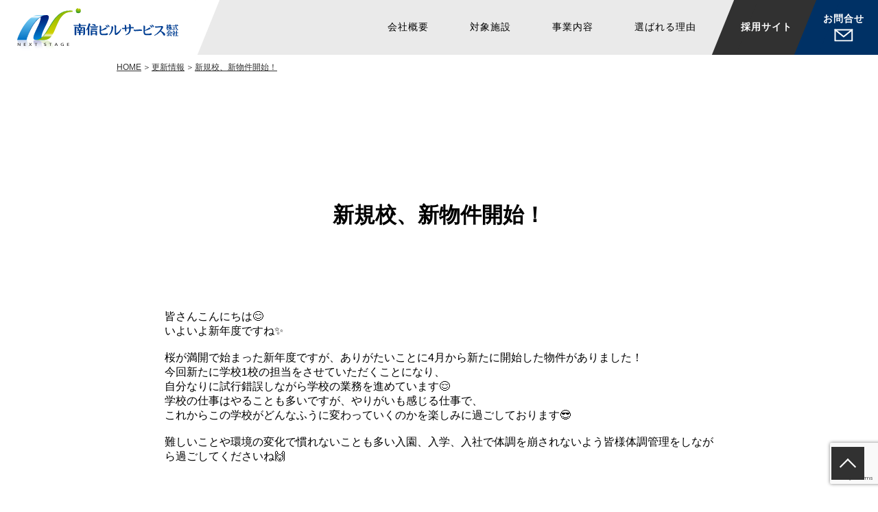

--- FILE ---
content_type: text/html; charset=UTF-8
request_url: https://nanshin.jp/topics/%E6%96%B0%E8%A6%8F%E6%A0%A1%E3%80%81%E6%96%B0%E7%89%A9%E4%BB%B6%E9%96%8B%E5%A7%8B%EF%BC%81/
body_size: 35006
content:



<!DOCTYPE html>
<html lang="ja" id="pagetop">

<head>
    <meta charset="UTF-8">
    <meta name="format-detection" content="telephone=no">
    <meta http-equiv="X-UA-Compatible" content="IE=edge">
    <meta name="viewport" content="width=device-width, initial-scale=1.0, user-scalable=no">
        <link href="/assets/css/style.css" rel="stylesheet">

    <title>新規校、新物件開始！｜南信ビルサービス株式会社</title>
    <meta name='robots' content='max-image-preview:large' />
	<style>img:is([sizes="auto" i], [sizes^="auto," i]) { contain-intrinsic-size: 3000px 1500px }</style>
	<link rel='dns-prefetch' href='//nanshinbs.sakura.ne.jp' />
<link rel='dns-prefetch' href='//www.google.com' />
<link rel="alternate" type="application/rss+xml" title="南信ビルサービス株式会社 &raquo; 新規校、新物件開始！ のコメントのフィード" href="https://nanshin.jp/topics/%e6%96%b0%e8%a6%8f%e6%a0%a1%e3%80%81%e6%96%b0%e7%89%a9%e4%bb%b6%e9%96%8b%e5%a7%8b%ef%bc%81/feed/" />
<script type="text/javascript">
/* <![CDATA[ */
window._wpemojiSettings = {"baseUrl":"https:\/\/s.w.org\/images\/core\/emoji\/15.0.3\/72x72\/","ext":".png","svgUrl":"https:\/\/s.w.org\/images\/core\/emoji\/15.0.3\/svg\/","svgExt":".svg","source":{"concatemoji":"https:\/\/nanshinbs.sakura.ne.jp\/nanshinbswp\/wp-includes\/js\/wp-emoji-release.min.js?ver=6.7.4"}};
/*! This file is auto-generated */
!function(i,n){var o,s,e;function c(e){try{var t={supportTests:e,timestamp:(new Date).valueOf()};sessionStorage.setItem(o,JSON.stringify(t))}catch(e){}}function p(e,t,n){e.clearRect(0,0,e.canvas.width,e.canvas.height),e.fillText(t,0,0);var t=new Uint32Array(e.getImageData(0,0,e.canvas.width,e.canvas.height).data),r=(e.clearRect(0,0,e.canvas.width,e.canvas.height),e.fillText(n,0,0),new Uint32Array(e.getImageData(0,0,e.canvas.width,e.canvas.height).data));return t.every(function(e,t){return e===r[t]})}function u(e,t,n){switch(t){case"flag":return n(e,"\ud83c\udff3\ufe0f\u200d\u26a7\ufe0f","\ud83c\udff3\ufe0f\u200b\u26a7\ufe0f")?!1:!n(e,"\ud83c\uddfa\ud83c\uddf3","\ud83c\uddfa\u200b\ud83c\uddf3")&&!n(e,"\ud83c\udff4\udb40\udc67\udb40\udc62\udb40\udc65\udb40\udc6e\udb40\udc67\udb40\udc7f","\ud83c\udff4\u200b\udb40\udc67\u200b\udb40\udc62\u200b\udb40\udc65\u200b\udb40\udc6e\u200b\udb40\udc67\u200b\udb40\udc7f");case"emoji":return!n(e,"\ud83d\udc26\u200d\u2b1b","\ud83d\udc26\u200b\u2b1b")}return!1}function f(e,t,n){var r="undefined"!=typeof WorkerGlobalScope&&self instanceof WorkerGlobalScope?new OffscreenCanvas(300,150):i.createElement("canvas"),a=r.getContext("2d",{willReadFrequently:!0}),o=(a.textBaseline="top",a.font="600 32px Arial",{});return e.forEach(function(e){o[e]=t(a,e,n)}),o}function t(e){var t=i.createElement("script");t.src=e,t.defer=!0,i.head.appendChild(t)}"undefined"!=typeof Promise&&(o="wpEmojiSettingsSupports",s=["flag","emoji"],n.supports={everything:!0,everythingExceptFlag:!0},e=new Promise(function(e){i.addEventListener("DOMContentLoaded",e,{once:!0})}),new Promise(function(t){var n=function(){try{var e=JSON.parse(sessionStorage.getItem(o));if("object"==typeof e&&"number"==typeof e.timestamp&&(new Date).valueOf()<e.timestamp+604800&&"object"==typeof e.supportTests)return e.supportTests}catch(e){}return null}();if(!n){if("undefined"!=typeof Worker&&"undefined"!=typeof OffscreenCanvas&&"undefined"!=typeof URL&&URL.createObjectURL&&"undefined"!=typeof Blob)try{var e="postMessage("+f.toString()+"("+[JSON.stringify(s),u.toString(),p.toString()].join(",")+"));",r=new Blob([e],{type:"text/javascript"}),a=new Worker(URL.createObjectURL(r),{name:"wpTestEmojiSupports"});return void(a.onmessage=function(e){c(n=e.data),a.terminate(),t(n)})}catch(e){}c(n=f(s,u,p))}t(n)}).then(function(e){for(var t in e)n.supports[t]=e[t],n.supports.everything=n.supports.everything&&n.supports[t],"flag"!==t&&(n.supports.everythingExceptFlag=n.supports.everythingExceptFlag&&n.supports[t]);n.supports.everythingExceptFlag=n.supports.everythingExceptFlag&&!n.supports.flag,n.DOMReady=!1,n.readyCallback=function(){n.DOMReady=!0}}).then(function(){return e}).then(function(){var e;n.supports.everything||(n.readyCallback(),(e=n.source||{}).concatemoji?t(e.concatemoji):e.wpemoji&&e.twemoji&&(t(e.twemoji),t(e.wpemoji)))}))}((window,document),window._wpemojiSettings);
/* ]]> */
</script>
<style id='wp-emoji-styles-inline-css' type='text/css'>

	img.wp-smiley, img.emoji {
		display: inline !important;
		border: none !important;
		box-shadow: none !important;
		height: 1em !important;
		width: 1em !important;
		margin: 0 0.07em !important;
		vertical-align: -0.1em !important;
		background: none !important;
		padding: 0 !important;
	}
</style>
<link rel='stylesheet' id='wp-block-library-css' href='https://nanshinbs.sakura.ne.jp/nanshinbswp/wp-includes/css/dist/block-library/style.min.css?ver=6.7.4' type='text/css' media='all' />
<style id='classic-theme-styles-inline-css' type='text/css'>
/*! This file is auto-generated */
.wp-block-button__link{color:#fff;background-color:#32373c;border-radius:9999px;box-shadow:none;text-decoration:none;padding:calc(.667em + 2px) calc(1.333em + 2px);font-size:1.125em}.wp-block-file__button{background:#32373c;color:#fff;text-decoration:none}
</style>
<style id='global-styles-inline-css' type='text/css'>
:root{--wp--preset--aspect-ratio--square: 1;--wp--preset--aspect-ratio--4-3: 4/3;--wp--preset--aspect-ratio--3-4: 3/4;--wp--preset--aspect-ratio--3-2: 3/2;--wp--preset--aspect-ratio--2-3: 2/3;--wp--preset--aspect-ratio--16-9: 16/9;--wp--preset--aspect-ratio--9-16: 9/16;--wp--preset--color--black: #000000;--wp--preset--color--cyan-bluish-gray: #abb8c3;--wp--preset--color--white: #ffffff;--wp--preset--color--pale-pink: #f78da7;--wp--preset--color--vivid-red: #cf2e2e;--wp--preset--color--luminous-vivid-orange: #ff6900;--wp--preset--color--luminous-vivid-amber: #fcb900;--wp--preset--color--light-green-cyan: #7bdcb5;--wp--preset--color--vivid-green-cyan: #00d084;--wp--preset--color--pale-cyan-blue: #8ed1fc;--wp--preset--color--vivid-cyan-blue: #0693e3;--wp--preset--color--vivid-purple: #9b51e0;--wp--preset--gradient--vivid-cyan-blue-to-vivid-purple: linear-gradient(135deg,rgba(6,147,227,1) 0%,rgb(155,81,224) 100%);--wp--preset--gradient--light-green-cyan-to-vivid-green-cyan: linear-gradient(135deg,rgb(122,220,180) 0%,rgb(0,208,130) 100%);--wp--preset--gradient--luminous-vivid-amber-to-luminous-vivid-orange: linear-gradient(135deg,rgba(252,185,0,1) 0%,rgba(255,105,0,1) 100%);--wp--preset--gradient--luminous-vivid-orange-to-vivid-red: linear-gradient(135deg,rgba(255,105,0,1) 0%,rgb(207,46,46) 100%);--wp--preset--gradient--very-light-gray-to-cyan-bluish-gray: linear-gradient(135deg,rgb(238,238,238) 0%,rgb(169,184,195) 100%);--wp--preset--gradient--cool-to-warm-spectrum: linear-gradient(135deg,rgb(74,234,220) 0%,rgb(151,120,209) 20%,rgb(207,42,186) 40%,rgb(238,44,130) 60%,rgb(251,105,98) 80%,rgb(254,248,76) 100%);--wp--preset--gradient--blush-light-purple: linear-gradient(135deg,rgb(255,206,236) 0%,rgb(152,150,240) 100%);--wp--preset--gradient--blush-bordeaux: linear-gradient(135deg,rgb(254,205,165) 0%,rgb(254,45,45) 50%,rgb(107,0,62) 100%);--wp--preset--gradient--luminous-dusk: linear-gradient(135deg,rgb(255,203,112) 0%,rgb(199,81,192) 50%,rgb(65,88,208) 100%);--wp--preset--gradient--pale-ocean: linear-gradient(135deg,rgb(255,245,203) 0%,rgb(182,227,212) 50%,rgb(51,167,181) 100%);--wp--preset--gradient--electric-grass: linear-gradient(135deg,rgb(202,248,128) 0%,rgb(113,206,126) 100%);--wp--preset--gradient--midnight: linear-gradient(135deg,rgb(2,3,129) 0%,rgb(40,116,252) 100%);--wp--preset--font-size--small: 13px;--wp--preset--font-size--medium: 20px;--wp--preset--font-size--large: 36px;--wp--preset--font-size--x-large: 42px;--wp--preset--spacing--20: 0.44rem;--wp--preset--spacing--30: 0.67rem;--wp--preset--spacing--40: 1rem;--wp--preset--spacing--50: 1.5rem;--wp--preset--spacing--60: 2.25rem;--wp--preset--spacing--70: 3.38rem;--wp--preset--spacing--80: 5.06rem;--wp--preset--shadow--natural: 6px 6px 9px rgba(0, 0, 0, 0.2);--wp--preset--shadow--deep: 12px 12px 50px rgba(0, 0, 0, 0.4);--wp--preset--shadow--sharp: 6px 6px 0px rgba(0, 0, 0, 0.2);--wp--preset--shadow--outlined: 6px 6px 0px -3px rgba(255, 255, 255, 1), 6px 6px rgba(0, 0, 0, 1);--wp--preset--shadow--crisp: 6px 6px 0px rgba(0, 0, 0, 1);}:where(.is-layout-flex){gap: 0.5em;}:where(.is-layout-grid){gap: 0.5em;}body .is-layout-flex{display: flex;}.is-layout-flex{flex-wrap: wrap;align-items: center;}.is-layout-flex > :is(*, div){margin: 0;}body .is-layout-grid{display: grid;}.is-layout-grid > :is(*, div){margin: 0;}:where(.wp-block-columns.is-layout-flex){gap: 2em;}:where(.wp-block-columns.is-layout-grid){gap: 2em;}:where(.wp-block-post-template.is-layout-flex){gap: 1.25em;}:where(.wp-block-post-template.is-layout-grid){gap: 1.25em;}.has-black-color{color: var(--wp--preset--color--black) !important;}.has-cyan-bluish-gray-color{color: var(--wp--preset--color--cyan-bluish-gray) !important;}.has-white-color{color: var(--wp--preset--color--white) !important;}.has-pale-pink-color{color: var(--wp--preset--color--pale-pink) !important;}.has-vivid-red-color{color: var(--wp--preset--color--vivid-red) !important;}.has-luminous-vivid-orange-color{color: var(--wp--preset--color--luminous-vivid-orange) !important;}.has-luminous-vivid-amber-color{color: var(--wp--preset--color--luminous-vivid-amber) !important;}.has-light-green-cyan-color{color: var(--wp--preset--color--light-green-cyan) !important;}.has-vivid-green-cyan-color{color: var(--wp--preset--color--vivid-green-cyan) !important;}.has-pale-cyan-blue-color{color: var(--wp--preset--color--pale-cyan-blue) !important;}.has-vivid-cyan-blue-color{color: var(--wp--preset--color--vivid-cyan-blue) !important;}.has-vivid-purple-color{color: var(--wp--preset--color--vivid-purple) !important;}.has-black-background-color{background-color: var(--wp--preset--color--black) !important;}.has-cyan-bluish-gray-background-color{background-color: var(--wp--preset--color--cyan-bluish-gray) !important;}.has-white-background-color{background-color: var(--wp--preset--color--white) !important;}.has-pale-pink-background-color{background-color: var(--wp--preset--color--pale-pink) !important;}.has-vivid-red-background-color{background-color: var(--wp--preset--color--vivid-red) !important;}.has-luminous-vivid-orange-background-color{background-color: var(--wp--preset--color--luminous-vivid-orange) !important;}.has-luminous-vivid-amber-background-color{background-color: var(--wp--preset--color--luminous-vivid-amber) !important;}.has-light-green-cyan-background-color{background-color: var(--wp--preset--color--light-green-cyan) !important;}.has-vivid-green-cyan-background-color{background-color: var(--wp--preset--color--vivid-green-cyan) !important;}.has-pale-cyan-blue-background-color{background-color: var(--wp--preset--color--pale-cyan-blue) !important;}.has-vivid-cyan-blue-background-color{background-color: var(--wp--preset--color--vivid-cyan-blue) !important;}.has-vivid-purple-background-color{background-color: var(--wp--preset--color--vivid-purple) !important;}.has-black-border-color{border-color: var(--wp--preset--color--black) !important;}.has-cyan-bluish-gray-border-color{border-color: var(--wp--preset--color--cyan-bluish-gray) !important;}.has-white-border-color{border-color: var(--wp--preset--color--white) !important;}.has-pale-pink-border-color{border-color: var(--wp--preset--color--pale-pink) !important;}.has-vivid-red-border-color{border-color: var(--wp--preset--color--vivid-red) !important;}.has-luminous-vivid-orange-border-color{border-color: var(--wp--preset--color--luminous-vivid-orange) !important;}.has-luminous-vivid-amber-border-color{border-color: var(--wp--preset--color--luminous-vivid-amber) !important;}.has-light-green-cyan-border-color{border-color: var(--wp--preset--color--light-green-cyan) !important;}.has-vivid-green-cyan-border-color{border-color: var(--wp--preset--color--vivid-green-cyan) !important;}.has-pale-cyan-blue-border-color{border-color: var(--wp--preset--color--pale-cyan-blue) !important;}.has-vivid-cyan-blue-border-color{border-color: var(--wp--preset--color--vivid-cyan-blue) !important;}.has-vivid-purple-border-color{border-color: var(--wp--preset--color--vivid-purple) !important;}.has-vivid-cyan-blue-to-vivid-purple-gradient-background{background: var(--wp--preset--gradient--vivid-cyan-blue-to-vivid-purple) !important;}.has-light-green-cyan-to-vivid-green-cyan-gradient-background{background: var(--wp--preset--gradient--light-green-cyan-to-vivid-green-cyan) !important;}.has-luminous-vivid-amber-to-luminous-vivid-orange-gradient-background{background: var(--wp--preset--gradient--luminous-vivid-amber-to-luminous-vivid-orange) !important;}.has-luminous-vivid-orange-to-vivid-red-gradient-background{background: var(--wp--preset--gradient--luminous-vivid-orange-to-vivid-red) !important;}.has-very-light-gray-to-cyan-bluish-gray-gradient-background{background: var(--wp--preset--gradient--very-light-gray-to-cyan-bluish-gray) !important;}.has-cool-to-warm-spectrum-gradient-background{background: var(--wp--preset--gradient--cool-to-warm-spectrum) !important;}.has-blush-light-purple-gradient-background{background: var(--wp--preset--gradient--blush-light-purple) !important;}.has-blush-bordeaux-gradient-background{background: var(--wp--preset--gradient--blush-bordeaux) !important;}.has-luminous-dusk-gradient-background{background: var(--wp--preset--gradient--luminous-dusk) !important;}.has-pale-ocean-gradient-background{background: var(--wp--preset--gradient--pale-ocean) !important;}.has-electric-grass-gradient-background{background: var(--wp--preset--gradient--electric-grass) !important;}.has-midnight-gradient-background{background: var(--wp--preset--gradient--midnight) !important;}.has-small-font-size{font-size: var(--wp--preset--font-size--small) !important;}.has-medium-font-size{font-size: var(--wp--preset--font-size--medium) !important;}.has-large-font-size{font-size: var(--wp--preset--font-size--large) !important;}.has-x-large-font-size{font-size: var(--wp--preset--font-size--x-large) !important;}
:where(.wp-block-post-template.is-layout-flex){gap: 1.25em;}:where(.wp-block-post-template.is-layout-grid){gap: 1.25em;}
:where(.wp-block-columns.is-layout-flex){gap: 2em;}:where(.wp-block-columns.is-layout-grid){gap: 2em;}
:root :where(.wp-block-pullquote){font-size: 1.5em;line-height: 1.6;}
</style>
<link rel='stylesheet' id='contact-form-7-css' href='https://nanshinbs.sakura.ne.jp/nanshinbswp/wp-content/plugins/contact-form-7/includes/css/styles.css?ver=5.1.7' type='text/css' media='all' />
<link rel='stylesheet' id='contact-form-7-confirm-css' href='https://nanshinbs.sakura.ne.jp/nanshinbswp/wp-content/plugins/contact-form-7-add-confirm/includes/css/styles.css?ver=5.1' type='text/css' media='all' />
<script type="text/javascript" src="https://nanshinbs.sakura.ne.jp/nanshinbswp/wp-includes/js/jquery/jquery.min.js?ver=3.7.1" id="jquery-core-js"></script>
<script type="text/javascript" src="https://nanshinbs.sakura.ne.jp/nanshinbswp/wp-includes/js/jquery/jquery-migrate.min.js?ver=3.4.1" id="jquery-migrate-js"></script>
<link rel="https://api.w.org/" href="https://nanshin.jp/wp-json/" /><link rel="EditURI" type="application/rsd+xml" title="RSD" href="https://nanshinbs.sakura.ne.jp/nanshinbswp/xmlrpc.php?rsd" />
<meta name="generator" content="WordPress 6.7.4" />
<link rel="canonical" href="https://nanshin.jp/topics/%e6%96%b0%e8%a6%8f%e6%a0%a1%e3%80%81%e6%96%b0%e7%89%a9%e4%bb%b6%e9%96%8b%e5%a7%8b%ef%bc%81/" />
<link rel='shortlink' href='https://nanshin.jp/?p=1514' />
<link rel="alternate" title="oEmbed (JSON)" type="application/json+oembed" href="https://nanshin.jp/wp-json/oembed/1.0/embed?url=https%3A%2F%2Fnanshin.jp%2Ftopics%2F%25e6%2596%25b0%25e8%25a6%258f%25e6%25a0%25a1%25e3%2580%2581%25e6%2596%25b0%25e7%2589%25a9%25e4%25bb%25b6%25e9%2596%258b%25e5%25a7%258b%25ef%25bc%2581%2F" />
<link rel="alternate" title="oEmbed (XML)" type="text/xml+oembed" href="https://nanshin.jp/wp-json/oembed/1.0/embed?url=https%3A%2F%2Fnanshin.jp%2Ftopics%2F%25e6%2596%25b0%25e8%25a6%258f%25e6%25a0%25a1%25e3%2580%2581%25e6%2596%25b0%25e7%2589%25a9%25e4%25bb%25b6%25e9%2596%258b%25e5%25a7%258b%25ef%25bc%2581%2F&#038;format=xml" />
<!-- Favicon Rotator -->
<!-- End Favicon Rotator -->

    <meta name="description" content="">
    <link rel="shortcut icon" href="https://nanshinbs.sakura.ne.jp/nanshinbswp/wp-content/themes/nanshinbs/image/favicon.ico">

    <script src="/assets/js/jquery-3.3.1.min.js"></script>
    <script src="/assets/js/jquery-migrate-3.0.1.min.js"></script>

    <script>
        $(".list-menu").hide();

        function menu_hide() {



            var ww = $(window).width();
            var listMenu = $(".list-menu");
            if (ww < 768) {
                $(".list-menu").hide();
                $(".btn-menu").removeClass("open");
                $(".btn-menu").find("p").text("menu");
                listMenu.slideUp();

                /*
        
    $(".btn-menu").on("click", function(){
      if($(this).hasClass("open")){
        $(this).removeClass("open");
        $(this).find("p").text("menu");
        listMenu.slideUp();
      } else {
        $(this).addClass("open");
        listMenu.slideDown();
        $(this).find("p").text("close");
      }
      
      
    });
    
    */
            }

        }

    </script>

    <script>
        var ww = $(window).width();
        if (ww < 768) {
            $(".list-menu").hide();
            var listmenu = document.getElementsByClassName('list-menu');
            listmenu[0].style.display = "none";
        }

    </script>


    <!-- Global site tag (gtag.js) - Google Analytics -->
    <script async src="https://www.googletagmanager.com/gtag/js?id=UA-177396788-1"></script>
    <script>
        window.dataLayer = window.dataLayer || [];

        function gtag() {
            dataLayer.push(arguments);
        }
        gtag('js', new Date());

        gtag('config', 'UA-177396788-1');

    </script>

</head>

<body class="page-business">
    <header>
        <h1><a href="/"><img src="/assets/img/common/logo.svg" alt="南信ビルサービス株式会社"></a></h1>
        <nav>
            <div class="list-menu">
                <ul>
                    <li class="sp-only"><a href="/">TOP</a></li>
                    <li class="has-sub">
                        <a href="/company/">会社概要</a><span class="icon"></span>
                        <div class="sub-menu">
                            <div class="sub-menu-inner">
                                <span class="sub-menu-innerspn">
                                    <a href="/company/">
                                        <p class="sub-ttl"><span>Company Profile</span><span style="font-weight: 100;margin:0px 15px 0px 15px;">|</span>会社概要</p>
                                    </a>
                                </span>
                                <ul>
                                    <li><a href="/company-aisatsu/" class="hover-underline" onclick="menu_hide()">代表あいさつ</a></li>
                                    <li><a href="/company-enkaku/" class="hover-underline" onclick="menu_hide()">沿　革</a></li>
                                    <li><a href="/company-next-stage/" class="hover-underline" onclick="menu_hide()">To The Next Stage</a></li>
                                    <li><a href="https://nanshin.jp/sdgs/" class="hover-underline" onclick="menu_hide()">SDGs宣言</a></li>
                                </ul>
                            </div>
                        </div>
                    </li>
                    <li class="has-sub">
                        <a href="/business-field/">対象施設</a><span class="icon"></span>
                        <div class="sub-menu">
                            <div class="sub-menu-inner">
                                <span class="sub-menu-innerspn">
                                    <a href="/business-field/">
                                        <p class="sub-ttl"><span>Business Field</span><span style="font-weight: 100;margin:0px 15px 0px 15px;">|</span>対象施設</p>
                                    </a>
                                </span>
                                <ul>
                                    <li onclick="menu_hide()"><a href="http://nanshinbs.sakura.ne.jp/business-field/#a01" class="hover-underline" onclick="menu_hide()">ビル</a></li>
                                    <li><a href="http://nanshinbs.sakura.ne.jp/business-field/#a02" class="hover-underline" onclick="menu_hide()">マンション</a></li>
                                    <li><a href="http://nanshinbs.sakura.ne.jp/business-field/#a03" class="hover-underline" onclick="menu_hide()">学校施設</a></li>

                                </ul>
                                <ul>
                                    <li><a href="http://nanshinbs.sakura.ne.jp/business-field/#a04" class="hover-underline" onclick="menu_hide()">スポーツ施設</a></li>
                                    <li><a href="http://nanshinbs.sakura.ne.jp/business-field/#a05" class="hover-underline" onclick="menu_hide()">商業施設</a></li>
                                    <li><a href="http://nanshinbs.sakura.ne.jp/business-field/#a06" class="hover-underline" onclick="menu_hide()">医療・福祉施設</a></li>

                                </ul>
                            </div>
                        </div>


                    </li>
                    <li class="has-sub">
                        <a href="/business/">事業内容</a><span class="icon"></span>
                        <div class="sub-menu">
                            <div class="sub-menu-inner">
                                <span class="sub-menu-innerspn">
                                    <a href="/business/">
                                        <p class="sub-ttl"><span>Business</span><span style="font-weight: 100;margin:0px 15px 0px 15px;">|</span>事業内容</p>
                                    </a>
                                </span>
                                <ul>
                                    <li><a href="/business-everyday/" class="hover-underline" onclick="menu_hide()">日常清掃</a></li>
                                    <li><a href="/business-regular/" class="hover-underline" onclick="menu_hide()">定期清掃／特殊清掃</a></li>
                                    <li><a href="/business-facility/" class="hover-underline" onclick="menu_hide()">設備業務</a></li>
                                    <li><a href="/business-school/" class="hover-underline" onclick="menu_hide()">学校用務業務</a></li>
                                    <li><a href="/business-mansion/" class="hover-underline" onclick="menu_hide()">マンション総合管理</a></li>
                                </ul>
                                <ul>
                                    <li><a href="/business-security/" class="hover-underline" onclick="menu_hide()">警備業務／受付業務</a></li>
                                    <li><a href="/business-parking/" class="hover-underline" onclick="menu_hide()">自転車駐輪場／駐車場管理</a></li>
                                    <li><a href="/business-sports/" class="hover-underline" onclick="menu_hide()">スポーツ施設管理／運営</a></li>
                                    <li><a href="/business-other/" class="hover-underline" onclick="menu_hide()">その他</a></li>
                                    <li><a href="/flow/" class="hover-underline" onclick="menu_hide()">サービスの流れ</a></li>
                                </ul>
                            </div>
                        </div>
                    </li>
                    <li class="has-sub">
                        <a href="/reason/">選ばれる理由</a><span class="icon"></span>
                        <div class="sub-menu">
                            <div class="sub-menu-inner">
                                <span class="sub-menu-innerspn">
                                    <a href="/reason/">
                                        <p class="sub-ttl"><span>Reasons</span><span style="font-weight: 100;margin:0px 15px 0px 15px;">|</span>選ばれる理由</p>
                                    </a>
                                </span>
                                <ul>
                                    <li><a href="/reason-syain/" class="hover-underline" onclick="menu_hide()">社員教育体制</a></li>
                                    <li><a href="/archive/" class="hover-underline" onclick="menu_hide()">南信ビルサービスの取り組み</a></li>
                                    <li><a href="/reason-faq/" class="hover-underline" onclick="menu_hide()">よくあるご質問</a></li>
                                </ul>
                            </div>
                        </div>
                    </li>
                </ul>
            </div>
            <div class="nav-btn"><a href="https://nanshin.jp/recruit" target="_blank">採用サイト</a></div>
            <div class="nav-btn btn-contact"><a href="/contact/" class="flex-col"><span class="mb5 pc-only">お問合せ</span><img src="/assets/img/common/icon-contact.svg"></a></div>
            <div class="nav-btn btn-menu sp-only">
                <span></span>
                <p>menu</p>
            </div>
        </nav>
    </header>
<!-- 上記が追記するコード -->

<style>
    body{
        font-size: 16px;
    }
    #main{
        padding-top: 80px;
        margin: 0 auto;
    }
    .cream{
        background: #FFF;
        padding: 100px 0;
    }
    .w1000 {
        margin: 0 auto;
        width: 1000px;
    }
    #main h1 {
        font-size: 31px;
        line-height: 1.2;
        text-align: center;
        margin-bottom: 50px;
        margin-top: 0;
    }
    .white {
        background: #FFFFFF;
    }
    .box {
        padding: 70px 100px;
    }
	#main .cream .w1000 .box img{
		max-width: 100%;
		height: auto;
	}
    ul.news_post {
        list-style: none;
        margin: 0;
        padding: 0;
    }
    li {
        display: list-item;
        text-align: -webkit-match-parent;
    }
    .day, .news_post h3 {
        display: block;
    }
    .news_post h3 {
        border-bottom: 1px dashed #ABABAB;
        padding-bottom: 10px;
        margin-bottom: 10px;
        padding-top:10px;
    }
    a {
        color: #000;
        text-decoration: none;
    }
    @media screen and (max-width: 768px){
        #main{
            padding-top: 50px;
        }
        .cream {
            padding-top: 50px;
            padding-bottom: 50px;
        }
        .w1000 {
            width: auto;
            padding-left: 50px;
            padding-right: 50px;
        }
        .box {
            width: auto;
            padding: 0;
        }
    }
    
   
.breadcrumb {
 position: relative;
  margin: 8px 30px;  59px; 30px; 
  
   padding-left: 20px;
  }
  @media screen and (max-width: 767px) {
    .breadcrumb {
      margin-bottom: 0px; } }
  .breadcrumb .breadcrumb_item {
    /*margin-right: 8px;*/
    display: inline-block;
    text-decoration: underline;
    color: #313131;
    font-size: 1.2rem;
    position: relative; }
    .breadcrumb .breadcrumb_item:after {
      content: "";
      position: absolute;
      top: 0;
      right: -10px; }
    .breadcrumb .breadcrumb_item:last-child {
      margin-right: 0; }
      .breadcrumb .breadcrumb_item:last-child:after {
        display: none; }
    .breadcrumb .breadcrumb_item a {
      margin-right: 1px;
      color: #313131; }
      .breadcrumb .breadcrumb_item a:hover {
        opacity: 0.7; }
        
   .breadcrumb .breadcrumb_item2 {
    margin-right: -3px;
    margin-left: -3px;
    display: inline-block;
    text-decoration: none;
    color: #313131;
    font-size: 1.2rem;
    position: relative; }
     
    
</style>




<main>
	
	<!--end of page-title-->
	<section class="breadcrumb">
		<ul class="breadcrumb_list l-wrap">
			<li class="breadcrumb_item"><a href="/">HOME</a></li>
			<li class="breadcrumb_item2" >＞</li>
			<li class="breadcrumb_item"><a href="../">更新情報</a> </li>
			<li class="breadcrumb_item2" >＞</li>
			<li class="breadcrumb_item"><a href="./">新規校、新物件開始！</a> </li>
		</ul>
	</section>
	<!--end of breadcrumb-->
  

<section id="main">

  
    <div class="cream">
        <div class="w1000">
            <h1>新規校、新物件開始！</h1>
            <div class="white box">
                <p>皆さんこんにちは😊</p>
<p>いよいよ新年度ですね✨</p>
<p>&nbsp;</p>
<p>桜が満開で始まった新年度ですが、ありがたいことに4月から新たに開始した物件がありました！</p>
<p>今回新たに学校1校の担当をさせていただくことになり、</p>
<p>自分なりに試行錯誤しながら学校の業務を進めています😌</p>
<p>学校の仕事はやることも多いですが、やりがいも感じる仕事で、</p>
<p>これからこの学校がどんなふうに変わっていくのかを楽しみに過ごしております😎</p>
<p>&nbsp;</p>
<p>難しいことや環境の変化で慣れないことも多い入園、入学、入社で体調を崩されないよう皆様体調管理をしながら過ごしてくださいね🙌</p>
<p>&nbsp;</p>
            </div>
        </div>
    </div>
</section>

 
</main>
 <!-- 下記が追記するコード -->
<!--202404aem add-->
<link href="https://nanshinbs.sakura.ne.jp/nanshinbswp/wp-content/themes/nanshinbs/assets/css/add.css" rel="stylesheet">

<div class="to-top"></div>
<footer>
    <div class="c-footer l-wrap">
        <div class="df">
            <div class="l">
                <div class="ft-block">
                    <img src="https://nanshinbs.sakura.ne.jp/nanshinbswp/wp-content/themes/nanshinbs/assets/img/common/ft-contact.svg" alt="Contact" class="ft-ttl-img">
                    <p>お問合せ</p>
                </div>
                <div class="ft-block">
                    <p class="ft-tel"><span>TEL.03-3735-3833</span>受付時間　平日9:00～17:00</p>
                    <a href="/contact/" class="c-btn-icon">フォームからのお問合せ</a>
                </div>
            </div>
            <!-- /.l -->
            <div class="r">

                <div class="l">
                    <div class="row pmark">
                        <a href="" class="pen">
                            <img src="https://nanshinbs.sakura.ne.jp/nanshinbswp/wp-content/themes/nanshinbs/assets/img/202404/pmark.jpg" alt="">
                        </a>
                        <a href="https://nanshinbs.sakura.ne.jp/nanshinbswp/wp-content/themes/nanshinbs/assets/docs/nintei.pdf" class="nintei" target="_blank">
                            <img src="https://nanshinbs.sakura.ne.jp/nanshinbswp/wp-content/themes/nanshinbs/assets/img/202404/nintei.jpg" alt="">
                            <p>警備業認定標識</p>
                        </a>
                    </div>
                    <!-- /.row -->
                    <div class="row iso">
                        <a href="" class="pen">
                            <img src="https://nanshinbs.sakura.ne.jp/nanshinbswp/wp-content/themes/nanshinbs/assets/img/202404/iso1.jpg" alt="">
                        </a>
                        <a href="" class="pen">
                            <img src="https://nanshinbs.sakura.ne.jp/nanshinbswp/wp-content/themes/nanshinbs/assets/img/202506/iso_ice_2025.jpg" alt="">
                        </a>
                    </div>
                    <!-- /.row -->


                </div>
                <!-- /.l -->
                <div class="r">
                    <img src="https://nanshinbs.sakura.ne.jp/nanshinbswp/wp-content/themes/nanshinbs/assets/img/202404/sdgs.svg" alt="" class="sdgs">
                </div>
                <!-- /.r -->
            </div>
            <!-- /.r -->
        </div>
        <!-- /.df -->
    </div>
    <div class="c-copy">©南信ビルサービス株式会社　All rights are reserved.　　<a href="/privacy-policy/#privacy" style="text-decoration:underline;">＞　個人情報保護方針</a></div>
</footer>
<script type="text/javascript" src="/assets/js/jquery.inview.min.js"></script>
<script src="https://nanshinbs.sakura.ne.jp/nanshinbswp/wp-content/themes/nanshinbs/assets/js/functions.js"></script>
<script>
    var ww = $(window).width();
    if (ww < 768) {
        $(".list-menu").hide();
        var listmenu = document.getElementsByClassName('list-menu');
        listmenu[0].style.display = "none";
    }

</script>
<script type="text/javascript" id="contact-form-7-js-extra">
/* <![CDATA[ */
var wpcf7 = {"apiSettings":{"root":"https:\/\/nanshin.jp\/wp-json\/contact-form-7\/v1","namespace":"contact-form-7\/v1"}};
/* ]]> */
</script>
<script type="text/javascript" src="https://nanshinbs.sakura.ne.jp/nanshinbswp/wp-content/plugins/contact-form-7/includes/js/scripts.js?ver=5.1.7" id="contact-form-7-js"></script>
<script type="text/javascript" src="https://nanshinbs.sakura.ne.jp/nanshinbswp/wp-includes/js/jquery/jquery.form.min.js?ver=4.3.0" id="jquery-form-js"></script>
<script type="text/javascript" src="https://nanshinbs.sakura.ne.jp/nanshinbswp/wp-content/plugins/contact-form-7-add-confirm/includes/js/scripts.js?ver=5.1" id="contact-form-7-confirm-js"></script>
<script type="text/javascript" src="https://www.google.com/recaptcha/api.js?render=6Lf7M-sjAAAAAAwcQvTtZXi_G-NF22OFWCxT__fu&amp;ver=3.0" id="google-recaptcha-js"></script>
<script type="text/javascript">
( function( grecaptcha, sitekey, actions ) {

	var wpcf7recaptcha = {

		execute: function( action ) {
			grecaptcha.execute(
				sitekey,
				{ action: action }
			).then( function( token ) {
				var forms = document.getElementsByTagName( 'form' );

				for ( var i = 0; i < forms.length; i++ ) {
					var fields = forms[ i ].getElementsByTagName( 'input' );

					for ( var j = 0; j < fields.length; j++ ) {
						var field = fields[ j ];

						if ( 'g-recaptcha-response' === field.getAttribute( 'name' ) ) {
							field.setAttribute( 'value', token );
							break;
						}
					}
				}
			} );
		},

		executeOnHomepage: function() {
			wpcf7recaptcha.execute( actions[ 'homepage' ] );
		},

		executeOnContactform: function() {
			wpcf7recaptcha.execute( actions[ 'contactform' ] );
		},

	};

	grecaptcha.ready(
		wpcf7recaptcha.executeOnHomepage
	);

	document.addEventListener( 'change',
		wpcf7recaptcha.executeOnContactform, false
	);

	document.addEventListener( 'wpcf7submit',
		wpcf7recaptcha.executeOnHomepage, false
	);

} )(
	grecaptcha,
	'6Lf7M-sjAAAAAAwcQvTtZXi_G-NF22OFWCxT__fu',
	{"homepage":"homepage","contactform":"contactform"}
);
</script>
</body>

</html>


--- FILE ---
content_type: text/html; charset=utf-8
request_url: https://www.google.com/recaptcha/api2/anchor?ar=1&k=6Lf7M-sjAAAAAAwcQvTtZXi_G-NF22OFWCxT__fu&co=aHR0cHM6Ly9uYW5zaGluLmpwOjQ0Mw..&hl=en&v=PoyoqOPhxBO7pBk68S4YbpHZ&size=invisible&anchor-ms=20000&execute-ms=30000&cb=ml70zbjn5iwq
body_size: 48781
content:
<!DOCTYPE HTML><html dir="ltr" lang="en"><head><meta http-equiv="Content-Type" content="text/html; charset=UTF-8">
<meta http-equiv="X-UA-Compatible" content="IE=edge">
<title>reCAPTCHA</title>
<style type="text/css">
/* cyrillic-ext */
@font-face {
  font-family: 'Roboto';
  font-style: normal;
  font-weight: 400;
  font-stretch: 100%;
  src: url(//fonts.gstatic.com/s/roboto/v48/KFO7CnqEu92Fr1ME7kSn66aGLdTylUAMa3GUBHMdazTgWw.woff2) format('woff2');
  unicode-range: U+0460-052F, U+1C80-1C8A, U+20B4, U+2DE0-2DFF, U+A640-A69F, U+FE2E-FE2F;
}
/* cyrillic */
@font-face {
  font-family: 'Roboto';
  font-style: normal;
  font-weight: 400;
  font-stretch: 100%;
  src: url(//fonts.gstatic.com/s/roboto/v48/KFO7CnqEu92Fr1ME7kSn66aGLdTylUAMa3iUBHMdazTgWw.woff2) format('woff2');
  unicode-range: U+0301, U+0400-045F, U+0490-0491, U+04B0-04B1, U+2116;
}
/* greek-ext */
@font-face {
  font-family: 'Roboto';
  font-style: normal;
  font-weight: 400;
  font-stretch: 100%;
  src: url(//fonts.gstatic.com/s/roboto/v48/KFO7CnqEu92Fr1ME7kSn66aGLdTylUAMa3CUBHMdazTgWw.woff2) format('woff2');
  unicode-range: U+1F00-1FFF;
}
/* greek */
@font-face {
  font-family: 'Roboto';
  font-style: normal;
  font-weight: 400;
  font-stretch: 100%;
  src: url(//fonts.gstatic.com/s/roboto/v48/KFO7CnqEu92Fr1ME7kSn66aGLdTylUAMa3-UBHMdazTgWw.woff2) format('woff2');
  unicode-range: U+0370-0377, U+037A-037F, U+0384-038A, U+038C, U+038E-03A1, U+03A3-03FF;
}
/* math */
@font-face {
  font-family: 'Roboto';
  font-style: normal;
  font-weight: 400;
  font-stretch: 100%;
  src: url(//fonts.gstatic.com/s/roboto/v48/KFO7CnqEu92Fr1ME7kSn66aGLdTylUAMawCUBHMdazTgWw.woff2) format('woff2');
  unicode-range: U+0302-0303, U+0305, U+0307-0308, U+0310, U+0312, U+0315, U+031A, U+0326-0327, U+032C, U+032F-0330, U+0332-0333, U+0338, U+033A, U+0346, U+034D, U+0391-03A1, U+03A3-03A9, U+03B1-03C9, U+03D1, U+03D5-03D6, U+03F0-03F1, U+03F4-03F5, U+2016-2017, U+2034-2038, U+203C, U+2040, U+2043, U+2047, U+2050, U+2057, U+205F, U+2070-2071, U+2074-208E, U+2090-209C, U+20D0-20DC, U+20E1, U+20E5-20EF, U+2100-2112, U+2114-2115, U+2117-2121, U+2123-214F, U+2190, U+2192, U+2194-21AE, U+21B0-21E5, U+21F1-21F2, U+21F4-2211, U+2213-2214, U+2216-22FF, U+2308-230B, U+2310, U+2319, U+231C-2321, U+2336-237A, U+237C, U+2395, U+239B-23B7, U+23D0, U+23DC-23E1, U+2474-2475, U+25AF, U+25B3, U+25B7, U+25BD, U+25C1, U+25CA, U+25CC, U+25FB, U+266D-266F, U+27C0-27FF, U+2900-2AFF, U+2B0E-2B11, U+2B30-2B4C, U+2BFE, U+3030, U+FF5B, U+FF5D, U+1D400-1D7FF, U+1EE00-1EEFF;
}
/* symbols */
@font-face {
  font-family: 'Roboto';
  font-style: normal;
  font-weight: 400;
  font-stretch: 100%;
  src: url(//fonts.gstatic.com/s/roboto/v48/KFO7CnqEu92Fr1ME7kSn66aGLdTylUAMaxKUBHMdazTgWw.woff2) format('woff2');
  unicode-range: U+0001-000C, U+000E-001F, U+007F-009F, U+20DD-20E0, U+20E2-20E4, U+2150-218F, U+2190, U+2192, U+2194-2199, U+21AF, U+21E6-21F0, U+21F3, U+2218-2219, U+2299, U+22C4-22C6, U+2300-243F, U+2440-244A, U+2460-24FF, U+25A0-27BF, U+2800-28FF, U+2921-2922, U+2981, U+29BF, U+29EB, U+2B00-2BFF, U+4DC0-4DFF, U+FFF9-FFFB, U+10140-1018E, U+10190-1019C, U+101A0, U+101D0-101FD, U+102E0-102FB, U+10E60-10E7E, U+1D2C0-1D2D3, U+1D2E0-1D37F, U+1F000-1F0FF, U+1F100-1F1AD, U+1F1E6-1F1FF, U+1F30D-1F30F, U+1F315, U+1F31C, U+1F31E, U+1F320-1F32C, U+1F336, U+1F378, U+1F37D, U+1F382, U+1F393-1F39F, U+1F3A7-1F3A8, U+1F3AC-1F3AF, U+1F3C2, U+1F3C4-1F3C6, U+1F3CA-1F3CE, U+1F3D4-1F3E0, U+1F3ED, U+1F3F1-1F3F3, U+1F3F5-1F3F7, U+1F408, U+1F415, U+1F41F, U+1F426, U+1F43F, U+1F441-1F442, U+1F444, U+1F446-1F449, U+1F44C-1F44E, U+1F453, U+1F46A, U+1F47D, U+1F4A3, U+1F4B0, U+1F4B3, U+1F4B9, U+1F4BB, U+1F4BF, U+1F4C8-1F4CB, U+1F4D6, U+1F4DA, U+1F4DF, U+1F4E3-1F4E6, U+1F4EA-1F4ED, U+1F4F7, U+1F4F9-1F4FB, U+1F4FD-1F4FE, U+1F503, U+1F507-1F50B, U+1F50D, U+1F512-1F513, U+1F53E-1F54A, U+1F54F-1F5FA, U+1F610, U+1F650-1F67F, U+1F687, U+1F68D, U+1F691, U+1F694, U+1F698, U+1F6AD, U+1F6B2, U+1F6B9-1F6BA, U+1F6BC, U+1F6C6-1F6CF, U+1F6D3-1F6D7, U+1F6E0-1F6EA, U+1F6F0-1F6F3, U+1F6F7-1F6FC, U+1F700-1F7FF, U+1F800-1F80B, U+1F810-1F847, U+1F850-1F859, U+1F860-1F887, U+1F890-1F8AD, U+1F8B0-1F8BB, U+1F8C0-1F8C1, U+1F900-1F90B, U+1F93B, U+1F946, U+1F984, U+1F996, U+1F9E9, U+1FA00-1FA6F, U+1FA70-1FA7C, U+1FA80-1FA89, U+1FA8F-1FAC6, U+1FACE-1FADC, U+1FADF-1FAE9, U+1FAF0-1FAF8, U+1FB00-1FBFF;
}
/* vietnamese */
@font-face {
  font-family: 'Roboto';
  font-style: normal;
  font-weight: 400;
  font-stretch: 100%;
  src: url(//fonts.gstatic.com/s/roboto/v48/KFO7CnqEu92Fr1ME7kSn66aGLdTylUAMa3OUBHMdazTgWw.woff2) format('woff2');
  unicode-range: U+0102-0103, U+0110-0111, U+0128-0129, U+0168-0169, U+01A0-01A1, U+01AF-01B0, U+0300-0301, U+0303-0304, U+0308-0309, U+0323, U+0329, U+1EA0-1EF9, U+20AB;
}
/* latin-ext */
@font-face {
  font-family: 'Roboto';
  font-style: normal;
  font-weight: 400;
  font-stretch: 100%;
  src: url(//fonts.gstatic.com/s/roboto/v48/KFO7CnqEu92Fr1ME7kSn66aGLdTylUAMa3KUBHMdazTgWw.woff2) format('woff2');
  unicode-range: U+0100-02BA, U+02BD-02C5, U+02C7-02CC, U+02CE-02D7, U+02DD-02FF, U+0304, U+0308, U+0329, U+1D00-1DBF, U+1E00-1E9F, U+1EF2-1EFF, U+2020, U+20A0-20AB, U+20AD-20C0, U+2113, U+2C60-2C7F, U+A720-A7FF;
}
/* latin */
@font-face {
  font-family: 'Roboto';
  font-style: normal;
  font-weight: 400;
  font-stretch: 100%;
  src: url(//fonts.gstatic.com/s/roboto/v48/KFO7CnqEu92Fr1ME7kSn66aGLdTylUAMa3yUBHMdazQ.woff2) format('woff2');
  unicode-range: U+0000-00FF, U+0131, U+0152-0153, U+02BB-02BC, U+02C6, U+02DA, U+02DC, U+0304, U+0308, U+0329, U+2000-206F, U+20AC, U+2122, U+2191, U+2193, U+2212, U+2215, U+FEFF, U+FFFD;
}
/* cyrillic-ext */
@font-face {
  font-family: 'Roboto';
  font-style: normal;
  font-weight: 500;
  font-stretch: 100%;
  src: url(//fonts.gstatic.com/s/roboto/v48/KFO7CnqEu92Fr1ME7kSn66aGLdTylUAMa3GUBHMdazTgWw.woff2) format('woff2');
  unicode-range: U+0460-052F, U+1C80-1C8A, U+20B4, U+2DE0-2DFF, U+A640-A69F, U+FE2E-FE2F;
}
/* cyrillic */
@font-face {
  font-family: 'Roboto';
  font-style: normal;
  font-weight: 500;
  font-stretch: 100%;
  src: url(//fonts.gstatic.com/s/roboto/v48/KFO7CnqEu92Fr1ME7kSn66aGLdTylUAMa3iUBHMdazTgWw.woff2) format('woff2');
  unicode-range: U+0301, U+0400-045F, U+0490-0491, U+04B0-04B1, U+2116;
}
/* greek-ext */
@font-face {
  font-family: 'Roboto';
  font-style: normal;
  font-weight: 500;
  font-stretch: 100%;
  src: url(//fonts.gstatic.com/s/roboto/v48/KFO7CnqEu92Fr1ME7kSn66aGLdTylUAMa3CUBHMdazTgWw.woff2) format('woff2');
  unicode-range: U+1F00-1FFF;
}
/* greek */
@font-face {
  font-family: 'Roboto';
  font-style: normal;
  font-weight: 500;
  font-stretch: 100%;
  src: url(//fonts.gstatic.com/s/roboto/v48/KFO7CnqEu92Fr1ME7kSn66aGLdTylUAMa3-UBHMdazTgWw.woff2) format('woff2');
  unicode-range: U+0370-0377, U+037A-037F, U+0384-038A, U+038C, U+038E-03A1, U+03A3-03FF;
}
/* math */
@font-face {
  font-family: 'Roboto';
  font-style: normal;
  font-weight: 500;
  font-stretch: 100%;
  src: url(//fonts.gstatic.com/s/roboto/v48/KFO7CnqEu92Fr1ME7kSn66aGLdTylUAMawCUBHMdazTgWw.woff2) format('woff2');
  unicode-range: U+0302-0303, U+0305, U+0307-0308, U+0310, U+0312, U+0315, U+031A, U+0326-0327, U+032C, U+032F-0330, U+0332-0333, U+0338, U+033A, U+0346, U+034D, U+0391-03A1, U+03A3-03A9, U+03B1-03C9, U+03D1, U+03D5-03D6, U+03F0-03F1, U+03F4-03F5, U+2016-2017, U+2034-2038, U+203C, U+2040, U+2043, U+2047, U+2050, U+2057, U+205F, U+2070-2071, U+2074-208E, U+2090-209C, U+20D0-20DC, U+20E1, U+20E5-20EF, U+2100-2112, U+2114-2115, U+2117-2121, U+2123-214F, U+2190, U+2192, U+2194-21AE, U+21B0-21E5, U+21F1-21F2, U+21F4-2211, U+2213-2214, U+2216-22FF, U+2308-230B, U+2310, U+2319, U+231C-2321, U+2336-237A, U+237C, U+2395, U+239B-23B7, U+23D0, U+23DC-23E1, U+2474-2475, U+25AF, U+25B3, U+25B7, U+25BD, U+25C1, U+25CA, U+25CC, U+25FB, U+266D-266F, U+27C0-27FF, U+2900-2AFF, U+2B0E-2B11, U+2B30-2B4C, U+2BFE, U+3030, U+FF5B, U+FF5D, U+1D400-1D7FF, U+1EE00-1EEFF;
}
/* symbols */
@font-face {
  font-family: 'Roboto';
  font-style: normal;
  font-weight: 500;
  font-stretch: 100%;
  src: url(//fonts.gstatic.com/s/roboto/v48/KFO7CnqEu92Fr1ME7kSn66aGLdTylUAMaxKUBHMdazTgWw.woff2) format('woff2');
  unicode-range: U+0001-000C, U+000E-001F, U+007F-009F, U+20DD-20E0, U+20E2-20E4, U+2150-218F, U+2190, U+2192, U+2194-2199, U+21AF, U+21E6-21F0, U+21F3, U+2218-2219, U+2299, U+22C4-22C6, U+2300-243F, U+2440-244A, U+2460-24FF, U+25A0-27BF, U+2800-28FF, U+2921-2922, U+2981, U+29BF, U+29EB, U+2B00-2BFF, U+4DC0-4DFF, U+FFF9-FFFB, U+10140-1018E, U+10190-1019C, U+101A0, U+101D0-101FD, U+102E0-102FB, U+10E60-10E7E, U+1D2C0-1D2D3, U+1D2E0-1D37F, U+1F000-1F0FF, U+1F100-1F1AD, U+1F1E6-1F1FF, U+1F30D-1F30F, U+1F315, U+1F31C, U+1F31E, U+1F320-1F32C, U+1F336, U+1F378, U+1F37D, U+1F382, U+1F393-1F39F, U+1F3A7-1F3A8, U+1F3AC-1F3AF, U+1F3C2, U+1F3C4-1F3C6, U+1F3CA-1F3CE, U+1F3D4-1F3E0, U+1F3ED, U+1F3F1-1F3F3, U+1F3F5-1F3F7, U+1F408, U+1F415, U+1F41F, U+1F426, U+1F43F, U+1F441-1F442, U+1F444, U+1F446-1F449, U+1F44C-1F44E, U+1F453, U+1F46A, U+1F47D, U+1F4A3, U+1F4B0, U+1F4B3, U+1F4B9, U+1F4BB, U+1F4BF, U+1F4C8-1F4CB, U+1F4D6, U+1F4DA, U+1F4DF, U+1F4E3-1F4E6, U+1F4EA-1F4ED, U+1F4F7, U+1F4F9-1F4FB, U+1F4FD-1F4FE, U+1F503, U+1F507-1F50B, U+1F50D, U+1F512-1F513, U+1F53E-1F54A, U+1F54F-1F5FA, U+1F610, U+1F650-1F67F, U+1F687, U+1F68D, U+1F691, U+1F694, U+1F698, U+1F6AD, U+1F6B2, U+1F6B9-1F6BA, U+1F6BC, U+1F6C6-1F6CF, U+1F6D3-1F6D7, U+1F6E0-1F6EA, U+1F6F0-1F6F3, U+1F6F7-1F6FC, U+1F700-1F7FF, U+1F800-1F80B, U+1F810-1F847, U+1F850-1F859, U+1F860-1F887, U+1F890-1F8AD, U+1F8B0-1F8BB, U+1F8C0-1F8C1, U+1F900-1F90B, U+1F93B, U+1F946, U+1F984, U+1F996, U+1F9E9, U+1FA00-1FA6F, U+1FA70-1FA7C, U+1FA80-1FA89, U+1FA8F-1FAC6, U+1FACE-1FADC, U+1FADF-1FAE9, U+1FAF0-1FAF8, U+1FB00-1FBFF;
}
/* vietnamese */
@font-face {
  font-family: 'Roboto';
  font-style: normal;
  font-weight: 500;
  font-stretch: 100%;
  src: url(//fonts.gstatic.com/s/roboto/v48/KFO7CnqEu92Fr1ME7kSn66aGLdTylUAMa3OUBHMdazTgWw.woff2) format('woff2');
  unicode-range: U+0102-0103, U+0110-0111, U+0128-0129, U+0168-0169, U+01A0-01A1, U+01AF-01B0, U+0300-0301, U+0303-0304, U+0308-0309, U+0323, U+0329, U+1EA0-1EF9, U+20AB;
}
/* latin-ext */
@font-face {
  font-family: 'Roboto';
  font-style: normal;
  font-weight: 500;
  font-stretch: 100%;
  src: url(//fonts.gstatic.com/s/roboto/v48/KFO7CnqEu92Fr1ME7kSn66aGLdTylUAMa3KUBHMdazTgWw.woff2) format('woff2');
  unicode-range: U+0100-02BA, U+02BD-02C5, U+02C7-02CC, U+02CE-02D7, U+02DD-02FF, U+0304, U+0308, U+0329, U+1D00-1DBF, U+1E00-1E9F, U+1EF2-1EFF, U+2020, U+20A0-20AB, U+20AD-20C0, U+2113, U+2C60-2C7F, U+A720-A7FF;
}
/* latin */
@font-face {
  font-family: 'Roboto';
  font-style: normal;
  font-weight: 500;
  font-stretch: 100%;
  src: url(//fonts.gstatic.com/s/roboto/v48/KFO7CnqEu92Fr1ME7kSn66aGLdTylUAMa3yUBHMdazQ.woff2) format('woff2');
  unicode-range: U+0000-00FF, U+0131, U+0152-0153, U+02BB-02BC, U+02C6, U+02DA, U+02DC, U+0304, U+0308, U+0329, U+2000-206F, U+20AC, U+2122, U+2191, U+2193, U+2212, U+2215, U+FEFF, U+FFFD;
}
/* cyrillic-ext */
@font-face {
  font-family: 'Roboto';
  font-style: normal;
  font-weight: 900;
  font-stretch: 100%;
  src: url(//fonts.gstatic.com/s/roboto/v48/KFO7CnqEu92Fr1ME7kSn66aGLdTylUAMa3GUBHMdazTgWw.woff2) format('woff2');
  unicode-range: U+0460-052F, U+1C80-1C8A, U+20B4, U+2DE0-2DFF, U+A640-A69F, U+FE2E-FE2F;
}
/* cyrillic */
@font-face {
  font-family: 'Roboto';
  font-style: normal;
  font-weight: 900;
  font-stretch: 100%;
  src: url(//fonts.gstatic.com/s/roboto/v48/KFO7CnqEu92Fr1ME7kSn66aGLdTylUAMa3iUBHMdazTgWw.woff2) format('woff2');
  unicode-range: U+0301, U+0400-045F, U+0490-0491, U+04B0-04B1, U+2116;
}
/* greek-ext */
@font-face {
  font-family: 'Roboto';
  font-style: normal;
  font-weight: 900;
  font-stretch: 100%;
  src: url(//fonts.gstatic.com/s/roboto/v48/KFO7CnqEu92Fr1ME7kSn66aGLdTylUAMa3CUBHMdazTgWw.woff2) format('woff2');
  unicode-range: U+1F00-1FFF;
}
/* greek */
@font-face {
  font-family: 'Roboto';
  font-style: normal;
  font-weight: 900;
  font-stretch: 100%;
  src: url(//fonts.gstatic.com/s/roboto/v48/KFO7CnqEu92Fr1ME7kSn66aGLdTylUAMa3-UBHMdazTgWw.woff2) format('woff2');
  unicode-range: U+0370-0377, U+037A-037F, U+0384-038A, U+038C, U+038E-03A1, U+03A3-03FF;
}
/* math */
@font-face {
  font-family: 'Roboto';
  font-style: normal;
  font-weight: 900;
  font-stretch: 100%;
  src: url(//fonts.gstatic.com/s/roboto/v48/KFO7CnqEu92Fr1ME7kSn66aGLdTylUAMawCUBHMdazTgWw.woff2) format('woff2');
  unicode-range: U+0302-0303, U+0305, U+0307-0308, U+0310, U+0312, U+0315, U+031A, U+0326-0327, U+032C, U+032F-0330, U+0332-0333, U+0338, U+033A, U+0346, U+034D, U+0391-03A1, U+03A3-03A9, U+03B1-03C9, U+03D1, U+03D5-03D6, U+03F0-03F1, U+03F4-03F5, U+2016-2017, U+2034-2038, U+203C, U+2040, U+2043, U+2047, U+2050, U+2057, U+205F, U+2070-2071, U+2074-208E, U+2090-209C, U+20D0-20DC, U+20E1, U+20E5-20EF, U+2100-2112, U+2114-2115, U+2117-2121, U+2123-214F, U+2190, U+2192, U+2194-21AE, U+21B0-21E5, U+21F1-21F2, U+21F4-2211, U+2213-2214, U+2216-22FF, U+2308-230B, U+2310, U+2319, U+231C-2321, U+2336-237A, U+237C, U+2395, U+239B-23B7, U+23D0, U+23DC-23E1, U+2474-2475, U+25AF, U+25B3, U+25B7, U+25BD, U+25C1, U+25CA, U+25CC, U+25FB, U+266D-266F, U+27C0-27FF, U+2900-2AFF, U+2B0E-2B11, U+2B30-2B4C, U+2BFE, U+3030, U+FF5B, U+FF5D, U+1D400-1D7FF, U+1EE00-1EEFF;
}
/* symbols */
@font-face {
  font-family: 'Roboto';
  font-style: normal;
  font-weight: 900;
  font-stretch: 100%;
  src: url(//fonts.gstatic.com/s/roboto/v48/KFO7CnqEu92Fr1ME7kSn66aGLdTylUAMaxKUBHMdazTgWw.woff2) format('woff2');
  unicode-range: U+0001-000C, U+000E-001F, U+007F-009F, U+20DD-20E0, U+20E2-20E4, U+2150-218F, U+2190, U+2192, U+2194-2199, U+21AF, U+21E6-21F0, U+21F3, U+2218-2219, U+2299, U+22C4-22C6, U+2300-243F, U+2440-244A, U+2460-24FF, U+25A0-27BF, U+2800-28FF, U+2921-2922, U+2981, U+29BF, U+29EB, U+2B00-2BFF, U+4DC0-4DFF, U+FFF9-FFFB, U+10140-1018E, U+10190-1019C, U+101A0, U+101D0-101FD, U+102E0-102FB, U+10E60-10E7E, U+1D2C0-1D2D3, U+1D2E0-1D37F, U+1F000-1F0FF, U+1F100-1F1AD, U+1F1E6-1F1FF, U+1F30D-1F30F, U+1F315, U+1F31C, U+1F31E, U+1F320-1F32C, U+1F336, U+1F378, U+1F37D, U+1F382, U+1F393-1F39F, U+1F3A7-1F3A8, U+1F3AC-1F3AF, U+1F3C2, U+1F3C4-1F3C6, U+1F3CA-1F3CE, U+1F3D4-1F3E0, U+1F3ED, U+1F3F1-1F3F3, U+1F3F5-1F3F7, U+1F408, U+1F415, U+1F41F, U+1F426, U+1F43F, U+1F441-1F442, U+1F444, U+1F446-1F449, U+1F44C-1F44E, U+1F453, U+1F46A, U+1F47D, U+1F4A3, U+1F4B0, U+1F4B3, U+1F4B9, U+1F4BB, U+1F4BF, U+1F4C8-1F4CB, U+1F4D6, U+1F4DA, U+1F4DF, U+1F4E3-1F4E6, U+1F4EA-1F4ED, U+1F4F7, U+1F4F9-1F4FB, U+1F4FD-1F4FE, U+1F503, U+1F507-1F50B, U+1F50D, U+1F512-1F513, U+1F53E-1F54A, U+1F54F-1F5FA, U+1F610, U+1F650-1F67F, U+1F687, U+1F68D, U+1F691, U+1F694, U+1F698, U+1F6AD, U+1F6B2, U+1F6B9-1F6BA, U+1F6BC, U+1F6C6-1F6CF, U+1F6D3-1F6D7, U+1F6E0-1F6EA, U+1F6F0-1F6F3, U+1F6F7-1F6FC, U+1F700-1F7FF, U+1F800-1F80B, U+1F810-1F847, U+1F850-1F859, U+1F860-1F887, U+1F890-1F8AD, U+1F8B0-1F8BB, U+1F8C0-1F8C1, U+1F900-1F90B, U+1F93B, U+1F946, U+1F984, U+1F996, U+1F9E9, U+1FA00-1FA6F, U+1FA70-1FA7C, U+1FA80-1FA89, U+1FA8F-1FAC6, U+1FACE-1FADC, U+1FADF-1FAE9, U+1FAF0-1FAF8, U+1FB00-1FBFF;
}
/* vietnamese */
@font-face {
  font-family: 'Roboto';
  font-style: normal;
  font-weight: 900;
  font-stretch: 100%;
  src: url(//fonts.gstatic.com/s/roboto/v48/KFO7CnqEu92Fr1ME7kSn66aGLdTylUAMa3OUBHMdazTgWw.woff2) format('woff2');
  unicode-range: U+0102-0103, U+0110-0111, U+0128-0129, U+0168-0169, U+01A0-01A1, U+01AF-01B0, U+0300-0301, U+0303-0304, U+0308-0309, U+0323, U+0329, U+1EA0-1EF9, U+20AB;
}
/* latin-ext */
@font-face {
  font-family: 'Roboto';
  font-style: normal;
  font-weight: 900;
  font-stretch: 100%;
  src: url(//fonts.gstatic.com/s/roboto/v48/KFO7CnqEu92Fr1ME7kSn66aGLdTylUAMa3KUBHMdazTgWw.woff2) format('woff2');
  unicode-range: U+0100-02BA, U+02BD-02C5, U+02C7-02CC, U+02CE-02D7, U+02DD-02FF, U+0304, U+0308, U+0329, U+1D00-1DBF, U+1E00-1E9F, U+1EF2-1EFF, U+2020, U+20A0-20AB, U+20AD-20C0, U+2113, U+2C60-2C7F, U+A720-A7FF;
}
/* latin */
@font-face {
  font-family: 'Roboto';
  font-style: normal;
  font-weight: 900;
  font-stretch: 100%;
  src: url(//fonts.gstatic.com/s/roboto/v48/KFO7CnqEu92Fr1ME7kSn66aGLdTylUAMa3yUBHMdazQ.woff2) format('woff2');
  unicode-range: U+0000-00FF, U+0131, U+0152-0153, U+02BB-02BC, U+02C6, U+02DA, U+02DC, U+0304, U+0308, U+0329, U+2000-206F, U+20AC, U+2122, U+2191, U+2193, U+2212, U+2215, U+FEFF, U+FFFD;
}

</style>
<link rel="stylesheet" type="text/css" href="https://www.gstatic.com/recaptcha/releases/PoyoqOPhxBO7pBk68S4YbpHZ/styles__ltr.css">
<script nonce="nxmRxSs2Gln63FZqRuul-g" type="text/javascript">window['__recaptcha_api'] = 'https://www.google.com/recaptcha/api2/';</script>
<script type="text/javascript" src="https://www.gstatic.com/recaptcha/releases/PoyoqOPhxBO7pBk68S4YbpHZ/recaptcha__en.js" nonce="nxmRxSs2Gln63FZqRuul-g">
      
    </script></head>
<body><div id="rc-anchor-alert" class="rc-anchor-alert"></div>
<input type="hidden" id="recaptcha-token" value="[base64]">
<script type="text/javascript" nonce="nxmRxSs2Gln63FZqRuul-g">
      recaptcha.anchor.Main.init("[\x22ainput\x22,[\x22bgdata\x22,\x22\x22,\[base64]/[base64]/[base64]/[base64]/[base64]/[base64]/[base64]/[base64]/[base64]/[base64]\\u003d\x22,\[base64]\\u003d\\u003d\x22,\[base64]/J2jCvX/[base64]/[base64]/CjMK7dcKfHRoUwojCo8OUEzN6wrgCw7pkZzTDksObw4UacMODwpnDgAFOKcOLwpTDgVVdwoF8FcOPe0/CknzCpcOMw4ZTw4zChsK6wqvCj8KsbH7Ds8KAwqgZBcOXw5PDl0wTwoMYCg48wpxgw53DnMO7Yj8mw4ZIw6bDncKUIcKqw4xyw6giHcKbwp4wwoXDgjxmOBZJwo0nw5fDg8K5wrPCvU1cwrV5w4jDplXDrsOiwowAQsO0AybChlEzbH/DhsOGPsKhw6lLQmbCuAAKWMO9w4rCvMKLw5PCusKHwq3CisOzNhzCtsKdbcKywpTCowZPNcOew5rCk8KqwqXCokvCs8OrDCZvdsOYG8KXQD5iW8OiOg/CsMKlEgQkw6UfckZCwp/[base64]/w7rCm13DqMOQw4HDmcO3w5d0w581esODYQPCusKxw47CpVnCuMOqw4vDmn8ZFsOZw57DqwzCgSfCgsKZDErDogHCmMO9ZVvChnYbc8K9wqLDpCQ/Qj3DtsK5w7JLUlk4wq/DvSLDoUFcJ11Nw6HCjg8CGHtQYDzCi2hrw7TDvH7CtBrDpsKTwpXDq2Q6wolgTMOqwpfCucKFworCinM9w4Fow6fDmsKwNEY+wqDCr8OZwoLCnyfCosO5DFBkwr5yEzkjw7HDtCcCw4xzw7o/ccKmXVQjwoZUd8Oew40XM8KpwqjDjcOswrwiw7bCt8Olb8K2w7DDn8OvE8OCVsKgwoNHwprDmy9UT2LCvCQ7LTLDrMKzwrnDtsOxwoDCtcOtworCu2E/[base64]/ClcOxwqslO8K7wqwiwo3DpHTDhMK3wqrCoiQqwrVnw7rCjzTCnsO/[base64]/XT9aL8OdaMK1wrLDh0lqAyvDi8OPZkd2UcKKIsKHIFEKIMK6w755w5FkKBTCoEsfwpzDqxR7WAhrw4LDuMKHwr8nJF7DgMO6woECfCB/w54iw4paDsKXRAzCkcO7wpTCvT8NMMOKwpUgwoY1asKxCsO4woxKO0w9JMKcwrDCuA7CgiQEwqF/w7jCncK2w7NLbk/Ck0t8w6AVwp/Di8KKWBo/[base64]/ChcOjw4Agw6NvGnvCvxoFwpxfwprDmsO/BEvCu0EwEHzCiMObwrItw7/CsSbDlMOFw6LCqcK9C2Q/[base64]/CmsKrW2dZw50Sw4rCu39PWMOwSMOBecODUcOIwp3DvmLCrcOPw5fDqlkwGMKlYMORKG/DiC1yYsKMeMOnwqDDglQeWBfDocKYwoXDrMKKwogxNybDiVbCmXkFYgtPwoRHK8OWw6XDrcKhwr/[base64]/ClSoQw7FAw6PDtiXDthTDn0zCnEBRZMOwDsKnBMO9RkLDi8KvwpRcw5jDksO/[base64]/DjkHClcOfw77CiD7DucKKBAzDj8Kxw7jCrsO1w53CsMK1woUTwqlNwr5pcR5TwoIFwpIBw7/CpxXCoyBuHwUswoPDqDIuw7PDvMK7wo/DngsKaMKiw7ErwrDCusOafsKHaS7Ct2fDpmrCm2IMw6Z+wpTDjBZ4ZsOnecKtTMKLw4d+ZFBVAUDCqcOFSzkpwp/[base64]/CgxtLwpoZEF13EmHCpMKTwpo2QcOdw6PDucO0w4BDVRl3NsO+w45Jw4Z9DxgdXW7CoMKbXlbDl8O/[base64]/wrjCsDvDuEsRw4HDpMKZw7taZ8OpOWTCsMO0c2fDpHV+w7ZPwpoKVg/[base64]/Dg8OOwp7Cpk/Cp0/[base64]/[base64]/[base64]/Cg8KRw7UlwozCm35Jw4vCrcKaw7fCsMOYw4zDmRRUwohdw5rDqsOsw4zDp0HCqcKDwqhMMHstNXzDrFdnJxfDqDXDnCZhKMKwwoPDoFTCpH9YEsK3woNVBsOSQSbCkMK4w7hWCcK8fVPCmcO6wqLCn8OVwo/Cky/Ct1IZaCIow73DhcOdGsKOT01dL8K6w5t+w5zCqcOgwqDDsMK+wrbDi8KUBVrCgUcZwopKw5zDkcKwRBnCvQ1xwrNtw6rDlsOcwpDCpWE5woXCrQsiwrxeBV7DqMKPw6/CgcOeFjkUXUASw7XCisOYMwHCoEJfw7bDu3VDwrbCqcOgZknCohbCi33CnArDiMKkXcKswqAcQcKLH8O7w7g4csO/wqtaMMO5w7dhS1XDiMKyecKiwo1swrwcCcOlw5nDsMKvwpzCscO/HjVSZHphw7YScXHCnHw4w6zCnmIPXCHDhcOjOSI/GFXDncOCw5c6w4/DrG7Dv3DDnSPCmsO8d2sFJ04CF2cdT8KBw4JFaSImSsOESMO8BMOMw7sTU2kYRnRtwoXCkMKfaww6RxHDh8KCw6Aww53CoBZKw4cZWA8TQMKkw6QgM8KKNUVhwr3DpcK/[base64]/[base64]/Dv8K5wrjDpjLDhsKgw6A2wp5SwoEyDMKzw47CokzCnlHCmwBPLcK3OcOuClolw445e8OEw44LwppAUMKyw54cw4F6UcOnw65ZNsO1HcOew68Tw7YQb8Oew4l0awFoKXFDw5EOJAvDl1FVwr/DhR/DksKSdiLCg8KKw4rDuMOlwp4Jwq4yOBoSSChRD8OHw6R/Z1QXwrdcVMK0wo7DmsOIblfDi8OGw7pgDQPCtwIdwp15wr1iFsKGwobCimMTW8Opw4M2w7rDvWHCkMOXOcK5QMOeH3PCohvCosOQwq/ClFB3Z8KLw7vCisO9MC/DpMO6w41ZwofDncOUFcOhw6DCjMKPwpfCucKcw5LCisKUdcO4w63CvDJiIBLCncKpwpHCscO1NT9mbsO+SR9awrc+wrnDtMOOwpvDsF7Ch29Vw4J2B8KOA8OIYMKEwoEYw7vDpyUSw4NYw7zClMOsw6Bcw6ZGwqzCssKDVS0owp5sK8K6asOvfsOXaDbDkAMtcsO/wozCosOIwp8FwooiwpBmwqtgwpc8UUnDlSVzFj/[base64]/Cr8Kswr/[base64]/Cn0pJwq7CvkfDmcOMSXHCgcOhwqVRZMK5JkoqA8KAw4JIw7/DqcKxw47CpQEhUsKnw5DCnsK9w79IwrI3B8KXe3jDiVTDvsKxw47CvMKCwoB/wpDDgG3Do3vChMKswoNtAFMbbXXDly3Coy3CssO6wpnCl8O+XcK9SMOLw4oQL8KYw5Ncw48/[base64]/[base64]/[base64]/DuMOyCsOyYsOnw7Aww4kYOgrDrsOkPMO2M8OoLT7DkFM4w4HCmcOxOXvCgU7CpBJDw6zCui8QJ8OnN8OWwrjCkGsvwp3DkBzDimfCoGjDuFrCoxXDjsKTwo0TfMKUZybDkzfCosOnQMOSSl/Co0XCvWPDhy/[base64]/CvcOjbsKFwpvDlsO/w4/[base64]/K1DCksKqXcOYbcKQwrvCrMOvwoZLNcKcJ8KSEG9sUcO6bMKCK8O/wrQ9CcKmwqzDvMOWI0XDl37DhMK0OMKjwogCw4TDnsOSw57Cg8KFVkPDuMK4EGvChMKow53CucKJQ2jCpMKMcMK8wpB3wqrCmcKnahrComMmZMKbwqPDsSnCkVtzZlTDlcOUZF/CsEvCocO1Tg8SFlvDlzfCu8KyUT3DmVbDp8OwecOHw7g7w6vDmcOwwoB8w6rDgQFewqzCni/[base64]/w4MdEnUUCsKHD8OCworChcOoLFLCqgdKeSbDlxXCsWTDvsKEYMK0YUfDh15AbsKHwrfDiMKew6UWcVpmwqUPeT/CpFlpwox8w45+wrvCkmTDvsOVwo/Dv0TDo3lmw5nDksK2UcOgF2rDlcKcw6QnwpXCjHcTccKeGcKvwr8Rw6kqwpcIB8O5ZAQLwq/[base64]/FB/CtcO/C17Cr17CoHzDu2IMw6XDpcKwIcKvw4jDm8Oew7jCg3whw5rCh3LDvyvCsTV8w4U6w63DosOFwpPDqsOEYsKFw73DncOpwrTDkF14cSHCtMKFasO9woB/JHdmw64SJErDvMOOwqjDmcOOaGfCnT3DlzDCmMOiwqgdTSjCg8O6w7Ncw4XDlkAlDcO9w64TcBrDrXwcwrLCvMOfMMKLS8KHw6YpTMOgw5rDhMO7w6VgQcKQw5HDlztoWsOZwqHClVfCksK/VHMTJ8ORMcKlw7B7GMKCwrUuWlo3w7Q1wpw+w4HCklrDvcKYMis1wogdw7RYwq03w5xxJMKBcMKmTsO/wo4Zw5UjwrzDqWFtwpVUw7TCtSfCox0DcjdGw5hrEsKvwrnCpsOGwrbDvcKmw40Vwptgw6JOw5clw67CtEXCkMK6EcKtI119acKWwqRKbcODAC92Y8OGbyrChzwUwr0UYMKfNmjCnQ3Cq8KmOcOZw6XDqlbDmDXDki1ZKMO9w6rCnEFFanbCssKKGsKKw48uw4t/w5/CusKoIX0FJzZuc8KiS8OaKsOCV8O5dXd7URp6wq9YO8KqScOUdcOiworChMOyw5kXw7jCjVIEwps9woDCtcKsXsKlKlsywrrCszYoW2kfUBxgwpgcesOFwpLChD3CgArCoVk7dsO1DcKkw4/DqcKdADjDtMKSelvDjcOCFMOVLQ0xJcOIw5TDrMKrwp/[base64]/w5hHZ3/[base64]/[base64]/w7/CljxqwplBPsOqWwJ0bMOILcOMw4vCvVLDpGgJdGPCo8KvR0AdcgZRw6nCn8OnKMOiw7Zdw48nEF5DXsKjG8Kew6DDkMOcb8K9wrIVwozDiCjDq8O8w6rDmXYuw5QWw4nDkcK0MEwNHsODLsO9UMOewpRgw6ovNi/DlXYhDcKwwoAzwq7DqijCoyzDuBrCp8KIwr/CkcO4b085bsKQw7HDrsOow6HCrsOMLkTCsmjDgsO9VsKHw5xZwpHCh8OYwqhyw4V/Xm4iw5nCksKJDcOqwodowrbDjSjCjT7DpcOtw4XCvcKDYMKiwqxpwq/[base64]/DlkkTITHCncKUacO9wq92w5XCvsObCCJ2CcOnYxZJE8OGCCDDvAMwwp3Ci20xwpbCug7DrCcXwpFcwrDDkcOaw5DCsS8LKMOFBMKyNih5TWbDmAjCj8Oww4bDlD02w7DCksOuXsKKJ8KYBsKVwq/Dnj3Ds8O+w7Iyw7JHwo7DrRbDuwBrDcOAw7jCl8KwwqctOsO5worCv8OGHTXDiUbDrADChQw8TGHCmMO2wqFrMT/DpFR7agcPwqVTw5jCtz5Oa8OQw4J7dcK9Zj4bw7M9N8KIw6ACw65FPWpzFsOzwqZjfUDDt8OjJ8KZw6Q/J8O/woIAXEHDoWTCoTLDngrDl2ljw6AJesOIwr8Yw7osOx7Ct8KILMKWwrPCjGrDqFkhw5PDol3Co1vCvMO/wrXCtGsDIHvDq8Ocw6BbwpVRUcKXOW/DocKIwozDrUU/PFzDs8Odw50pOmfCqcOawodcw4vDpMOSZHV7WMKdw4x/wq3DhsObJsKWw7PCncKfw5Zadm93woDCswfChcKWwoDCisKJD8OKwozCnjBYw57CgDw8wrLCimgJwqMEwo/Dtmcqwr0Tw5PCkcOfUT/DrWjCrwTChDoEw5vDukfCuRrDgQPCn8KZw4zChXIObcKUwp3DuVRQwo7DuDPCnA/DjcKAXMOcaUrCnMOuw4TCs1DDpS5ww4Nhwp7CsMK+NsKrB8KLVMOAwq58wq9lwplnwrsww4HDmA/Dl8KhwrPDhcKtw4DDrMOdw51UeRbDpntSw4YBKMOQwo9tSsOYWzxJwr8swq16w6PDrXnDmS3DrljDuC84cAF/F8KQegzCv8K9wr5gBMOFHsKIw7jDgn/[base64]/MWrDkGh3wr5Awq07E8OsQ8KUw5DDshVpAsOaXkXCusKnwo3CgcOUwo/[base64]/[base64]/w5Naw4LCr8Ovw7gMw6rCrsObworDgsKEO8OOw6oWag9uS8KrZiPCo0rClRnDpcKeZXoBwqQsw7Usw77Ci3scw63CgMKpw7Q7GMOhw6zDmTYLw4dhDGLDkzsrw5MVNEIIBCPCpSEYG0BwwpRRw69Zw5fCtcORw4/[base64]/[base64]/CuTMkHsKEFcK2dkDDqzHDv8KWRcKlwpbDj8OBDcKEbcKrEURmwrB0wobCjnl/[base64]/w74Ow4vDksO3wr5wagcDwqcjLMKXwqzDgXp4dUd+w6IzVEfCmMKqw5gZwqoKw5LCoMKSw7pswrYYwpnCtcKwwqTCkxbDtcK1eXJYLhkywrsBwqk1f8OJw5/CkWgGZE/[base64]/[base64]/[base64]/CvsKANsOoZcKJZHBYw4BOwrHCgVkmSsKsaHXCnF7Cg8KqH07Cq8KZLcOTIwpGNsO2LMOSNiXDhyF/[base64]/Cq8K7Iw5wwocxwrAyIsOuUFkXwrLDrD9+w5jCh3gewp/[base64]/CgXkEQHRPw5zCiMKyw6wMOx3DqsKxwqPDhMK8wrPCoh89w7VAw57DsxHDvMOKSV1vHEE1w6Ref8Kfw5laU3XDi8Kww53Dk0wLTsKzKsKvw4U8w7tHIsOKJ3HDhzYKZMOAw41HwqocR2ZswrY6VH7Cgx/[base64]/Ctgl+wosfeMKMFsK0wrpkDi/[base64]/DtMKPaUFSGn3CmcOww7/[base64]/UAV1PcOvw5bCsG0Rd8K4wrLCqG1/AULCgTYIbsOgCcKmaw7DmMKkT8OgwpYUwrjCijPCjy59IRlpNmbDt8OSKk7DucKaEsKRb0dOMsKRw4pNQ8KYw4dMw7rCkj/[base64]/B8OHwo3CmVPDo8O6VcO+w5zCrDHDocOzwqsdwrcow5UXF8OLCnvDrMKLw5/CrsOfwrIyw4snZTvCmXxfYsOvw63CmU7DqcOqUMOMQ8Khw5dEw6PDv0XDsHpbQsKCWsOZTWMtGMKuVcO8woMFFsOUQnbCk8K3wpDDicK+QTrCvW0QEsKkI0nCjcKRw6sZwqtQMx5aYsKqDcKdw5/CicO3wrHCjcOKw5nCo3rDi8KMwqNaRTTCgxLCicK6cMOqw6nDh2RKw4nDpDEHwp7DtlDDoik/Q8Knwq4Ew6haw53CmMOdw6zCl0gnRwDDpMOCdGdVJ8KDw7UlTGnCmMOSw6PCnxMPwrYre0FAwqxEw4/DusKsw7URw5fDnMOHwr8ywpY8w5wcNXvDtklBJhIew5UHYCx4HsKlw6HCpVR3c3NgwofDrsK6BAkEH14lwpTDkcKAw5nCqsO8woA0w7LDqcOpwqtLZsKqw7TDiMK8wrLCpH5/w4TCmsK7P8OLOMOHwofDncO6KMOiVDFaGzLDiUc2wrcKw5vCn0/Dg2zCh8OLw5TDuTXDksORQTbDmRZDwowYDcOJKHjDjUXCplsXG8O6IDzCsQ1AwpDCiRs2w7/[base64]/Dt3DDjMOjCsO4W8OswqdjCsKGO8K0w7wvwoHClSNWwpAuEsO3wp/[base64]/[base64]/DjcOqeAoTbRYOwqnDiFDDpUnCjT3CjsKgwoUBwpQ5wpNyZksNVx7ChwctwqUxwpsPw4nCg3bDhibDmcOvIkkLw6/DocOnw6bCmxzChMK4WsOAw6xpwqdGcipxL8Kqw5rChsO7woDCjcOxCMOBV07CjkNIwq3CssOBD8KmwrlEwqx0GsOTw7ZSSyHCvsOYw6tvV8KeVRzCr8OKXQQLKEg/fk7Cgk9Hbm7Dh8KWKXRVYMOQTMKzw73CoGrDgsOOw7FFw5vCmhDCusKOFXXChsOHRcKUUGTDhnrDu3Jgwqdzw59awpXDilDDksKmU3HCtMOyQBfDoS7DmxoPw7jDuSwuwqwuw6nCgGMow4Itc8OvLsKQwoHDtBkMw7rCpMOnfMO8w49jwqQpwqPClSYNH37CuG/DrsKiw6bClW/Dm3UxWhEkEsKJwqhswoHDhsKBwrvDpk7CnAkNw4k8eMK4wrDDhsKnw4bCixUfwrRiGsOJwoHCmMO+Z147wqgtKcKyVcK4w7V5Yj/Dhx5Nw4TCjsOCU3YONEnCj8KXF8O3wrrDjsK1F8OAw4FuF8OmexDDm3XDssKzYMOew5nCnsKowqpoWBkMwrsNY2jCkcOGwrh8fhrDnAvDr8O+wqdABRAFw4/DplwowoVjFwnDvMKWwpnCnl0Uwr9ewp/CuGjCrQ17w7TDvDDDhMOGw7MbS8KowrzDhWrCqzvDtcKkw646Txwbw5gAwq0KTMOrAcOPwrnCqx7CiVTCnMKAan5tdcKpw7DCp8O4w6HDusKvPDpARx/DuCrDosKhSCwmVcKUVMKkw7fDhcOWA8K+w6kGYcKTwoZ4FMOVw7/Digdgw7LDhsKfT8Kgw6wJwoBcw7HCv8OODcK9wolGw4/DkMOGD2nDon5ew6PCpcO9aiHCrDjChcKmasK2IE7DrsKsdcKbIgARwogUPcK+U1scwoINWzUfwowwwq1XBcKtOcOOw7tpbFvDq3TDoAI/wpbCtcK1wo9qbsKLw63DhinDnRLCjlp1FMKlw7nCgwXCm8OGIcOjH8KUw6gxwogLOiZ9OEvDjMOfNTbDpcOUwqjCh8OlFEUrRcKXw6UAwq7Cmn9GaC0cwqBlw7MwekRWJsKgw7J7AFbCtGrCiWAjwr3DmsOaw4s3w4jCmSlMwoDCscKBXMKrTXk7UA52w73DtA/Cg05pSAvDusOrT8K1w50Nw4FxEcK7wpTDqBrDpz95w7YvXsOXcsKfw4PCqXhUwrhnW07DnMKiw5bDmELDlsOHwrpMw4s0HVfClEEKX33CuFLClMKRLcORAMKBwrLCi8OmwpZYMMOZwrhKRBfDoMKKPVDDv2BqBXjDpMOmw4fDksOJwrFTwrTCkMK9wqQDw4tfwrMsw6/Cl39pw5svw4wXwqshPMKDVMK3NcOjw6w+McKewpNDX8ONwqocwqJzwronwqfCucKGHcK8wrHCihoKw75rw58BGzF5w7/DusK5wr/DuRHChMOPIcKWw6sVBcO/wp5Uc2zDkcOHwqzDoDzCusKGPMKkw6jDpVrCvcKewqJgwoHDlxdAbDMKbcOkwqM0wozCkMKCK8KfwqzCu8OgwqHCpsKPOgE/PcKTOMKRcAhYL0DCsDVdwpwXC1rDtsKOLMOAc8KtwqgAwojCnDABw57CkMK1OMOmJBvDm8KCwr50VSbCjsKwZ099woIkXcOtw5lsw6PCqwfDlArCoT/DrsOUPcOHwpXDrD3DtsKhwp/DjEhVDMKDAMKJw5/DmEfDlcKfesOfw7XCjMKjLnlcwpLCrFPCqxDDvEhAWcOcMWwqC8Krw5nCvsO4SnbCoB7DtnLCrMKzw4dfwr8EUcOkw7bDmsO1w7kFwpBJAsKWLk4iw7Q2dG3CnsOdeMK7woTCmD9SQSTDmiTCscOJw7TCvMKUworDrjp9w5jCkB/DlMOaw44aw7vCtitFCcKKScKww4/CmsONFwjCmjhfw63Cq8Oqw7EGwp7DnG7ClcKOYioaDggAbhViV8Kkw7TCvV5VbsKhw4gzBsK/bUjCqcKcwoDCmsODwqFFEk9+D20ocBd3UMO/w58hEQTChcOALsOzw6QKXkjDlAfCt0LCmsKtwr3Dkll7Uk4sw7FcAQrDuBR7wqIAF8Kxw6nDnW/Ct8O9w6hgwofCtMKrfMO1SmPCt8OQw6PDrcO/[base64]/w4wFNMK0QMKgGxN5FAnCixTDrwzDsl3CvzTDiMO2w4JJw73CpMOuCnjDjGnCjMKeOHPCtn3DtcKxwqlHGMKDFWI4w5/CvlrDlhLDg8KxV8OiwqLDijwZSFjCmDLDtXvCjSgGIDDCmcK3wqQQw5HCvsKDTg3CmRlAM3bDqsKPwpLDjmLCosOcWy/Dh8OTHlhEw4lBw7bDsMOPd0bCp8K0PTs7AsK9ZFDCgwLDuMK1THvCthxpU8KBwpjDm8KjfMOiwpzCvBpvw6BowpVSTj3CmMOLcMKzw65OY0NaL2hUAMKeWz9fcHzCoyVxJh5RwoLCsAjCjMK7wo/CgcOawoFeB27DkcOFw5cuRzzDt8OGVgxSwqwJZ3hnG8O1w7DDm8Krw4BSw5UHRS7CvnRcBsKsw6dfNMKowr4lwqJTd8KUw6oPLxxrwqBwecKlw5FlwpPCvcKBI17Di8K/[base64]/Dq8K4QiN5fMK2w5XDgkBtwqzCmMOIRcO3w7nCsMOpw4xHw6XDn8KJTC7Ctx5dwrbDvcOHw7ZETyPDh8OBSsKSw7AfM8Odw4vCrsOGw6LDtMOABsOpwrHDqMKjdiE3TlVLNj8UwqJiawVTHGMMMsK/L8OuaG3CjcOvDSMyw57DrgfDusKDQsOGA8OJwp/CuUMFUSBGw7QbA8Kcw70yG8OBw7HCgUvDtAw4w6rDmER+w6ssCkxaw5TCtcKpKHrDm8K9EcOFT8Krc8Okw4HCgHjDmMKbIcOkDGrDlyzCpMOGw7jCrAJGbMOWwphbAG9RXRXCqmIddsKjw756wqAYbGTCvz/Cmk5/w4oXw43CicKQwqfDqcO9fQBFwo9EYcKkPAsJC1vDlVdjYVVxw41vT39jYFVWR1BiFBE0wqgHE1fDsMOCEMO7w6TCrRbDv8OSJcOKRGpQworDl8K3aDsxw6MrccKXwrXDnA7DlsKPfjvCiMKMwqHDicO8w4MbwqPCh8OGYDAfw5/CpTDCqR3CvE8gZRhEdS00wpjCn8OLw6Iyw6XCtMKfQwbDo8K1ViXDqGPDpD/CoDlew4lpw5zDth4ww6bCsUAVIVjCk3UNTRHCqzoxw7/DqsOsLsO0w5XCl8KzKMKaGsKjw5xgw4NswqDCnjDCgAsKwpbCswJew6bCjxHCnsOYe8KtPWxtGsO5fyoHwpnDocOPw5xeA8KKYnfCjh/DnSvCuMKzGRJ0UcOgw4/ChkfCgsKiw7PChmwQW2XCrMKkw4/CicKvw4fDuxFdw5TDpMKqw7cQw7ATw6RWRlkbwpnDl8KCV13CmcOgdG7CkXrCiMKwIgpOw5o3w5BiwpRiw4nDgVgPwoNfcsKsw7Zow6DDji1/HsO0wrjDpMK/PMO3alN8SHIGLXTCkMO4YMOSFsO1wqIsZMOoW8KrZMKGTsK0worCvj7CnxVuXjvCqcKZYi/DhcOww4LCncOaRizDh8OYdDQHdgzCvWpcw7XCg8OqO8KHasOMw5rCtF3DnzAGw7/DmcOvMgfDuVgkaEbCkkY+BTJQHCjCmm0NwpEuwpxWS1MFw7JVM8KwWsKVFsOawpbDr8K2w7zCgULDnm1Kw6VCwq8EcXrDh1rCn1UHKMOAw502RnfCmsOyd8KSJcOSHsKwHcOnwprCn2/[base64]/Csx7Cjj7DjMKbZQYbwpLCrGkWw7/CigYRb23DqMOXwqYPwo3CkcO9wrY8wpQGLcOfwpzCsnTCgsOgworCrsOowp1nw7sVCRHDqhNrwqxDw4hLKTXChSIfE8O0RjITWynDucKowrzDvlXCrMOUw6F4GcKvPsKIwpQOw5XDqsObasONw4s6w5c+w7xfb1zDhhJdw5Qsw6IowqvCq8OMcsK/woPDlWkrw4gdH8OeZF7DhjFuw7luA0FBwojCoVECA8O6eMO9IMKZLcKWN1nCqDLCn8OiBcKXeVfCkV7ChsKEUcORwqRSYcOZDsKVw4XClsKjwpYBSsKTw7vDowvDgcO9w7zDq8K1Z2hpbifDr2fCvCNWPcOXHjfDjcOyw7lVCFoIwoHCosOzfSzCtiF/wq/[base64]/w47Ds1w+w5N1w4jDocKkwopBwrXCoMOGW8O2R8KHH8OYflXDvwBhw5PDjzhtbXbDpsOjZk11BsOtFsK9w7FLS1nDqcKMHMKEaz/DlAbCrMOIw4fDp1UkwoR/wr10wobCuyvCpsKMNSgIwpQKwprDscKQwpHCj8OGw6Etw7PCl8OewpDDhsOswovCuxnCr3ATPhg4w7LDrcOaw70aRl0SRz3DnSMBIsKcw5o4w4PDpcKiw6/Du8OSw6Yaw5UjEMOiw4s6w7lCP8OEw4/CmWXCtcOSw47DtMOjQMKPbsOzwp5aBsOrasOIXVXCpMK7wq/DjArCq8OBwrMswpfCm8K5wr7Colx+wqXDqMOXOsO3G8OoN8OeRsOOw5N8wrHCv8Ovw7rCicORw5nDv8OLaMKCw4s/[base64]/woplaMKewpDDkcOnC8OvK8OUwpTCv8O9ZlTCpjPDlETCtMOKw4FfP0VMJ8ONwqYSFMKHw6/ChMOKZW/CpsOJCsKSwqLClMKHEcKQc2xfWyjCg8K0WMKPah9Ow4vCh3opGMO/[base64]/Cs1EubcOXwpNaRAURGU/DvMOnLnLCn8OPw6dzDMKJwrfDnMOeZ8ObZ8KiwqrCu8KUwpDDiQ9Nw7TCkMKXZsK9W8KPJMKwekLCmGvDqcOEFMOBBRomwoB5wqrCkGrDpkU9LcKaMTnCoHwEw70yMxfDnS3DtkzCtV7DpsOgw5nDhcO0w5LCkiPDlmvDkcOMwq5/[base64]/CtMK1RCVxXMKPU31+wqLDlsO/wrTCpMKML8OLMC9TTiwhYjgAR8KQE8Kcwo/CncKZwpUtw5fCuMK+woZQS8OrQcOHWMOCw5Akw6HCisOJwr3DscK/wrwCPlXCv1fCmcKASELCucO/[base64]/[base64]/woNQw6bDssKdZcKWMTHCiMOPwrvChMOYGsOXdMOsPMKqQ8KMZyPDvivCuDPCgA7Ch8ORb0/[base64]/aizDj8O2SgnDjDTCknLCu8KRwpfDt8K0ShTCn8OzAyMZwpYuKzVxw7IHak3CuTLDlGYhL8Oed8KLw47DrxjDvMO0w4nCk2jDgnHDqX3DpcKXw5BIw4gbGFgzB8KKwpXCnyPCpMKWwqPChDgAD2d1cxbDvhNYw5LDuApwwr1rdH/CgsOywrvDncOkfybCvxHCkcOWC8OYHjgawo7DoMKNwoTCon1tM8OsEcKDw4bCsG7DuQvDqzfDmGDCkSolCMK/A3NAFTBhwrxmc8Ozw4MHQ8O8SFE5KXfDrjnDl8KkMxjDr1dAOMOoMkXDjsKaMjLDq8OPEMO3KQJ8w5/[base64]/Cn3XCjSk3QAlDIcKCB8OUM8ODWMK3wrw9woXCn8OpPMOjJybDtWRewrsZCcKcwrrDkMKrw54wwrlTMXDCl0LDnz/DjUPDglxLwr1SGj42NCZLw54MQ8OSwpDDr2HCgMO1Dn3DogPCjzbCsAl8fVo2ag0Kw6VXAcKQLsO6w4x1eWnCocO5w6fDk1/ClMO0UhltNDXDvcK/w54Nwr4Sw5rDtWtvYcKmV8K6UXfDtlYIwo/CgMOwwr5ywople8OMw7Bqw4o5wpRFTMKzw4HDi8KkBcOSLmfCjwZvwrvChjvDisKSw6sML8KAw7/ClzI2BXjDvDd6D2jDiXkvw7vCosOBw5ZpbiY3A8OEwofCmsKUYMKrw6NtwqEzPMODwqETEsKHC0kbIGBYwq/CusOfwrPCu8OvMQEfwq4lUsK0WQ/CjWXCpMKRwp4SMnM0wrA6w7pvJMOGM8O/[base64]/DisOJNAppw7E1eB9Ka8OvDMKsNWDDlBIXBXLCklV1w4FaFXXDg8KtNsKgw6zDs2TCqMO+w5XCs8K/[base64]/Cp8K1w4hjw6xnw5YJYMK9e8KSRsKabX3CvMOOw5DCkQrCtsKrwowfw7HCpnzDr8OJwqbDv8O8woHCgsO4esK+KcODW3kkwrouwp5uT3/ClFTCmk/[base64]/[base64]/CvwXDi3A+wpl/wpLChsK2w74cw53CgMKOcAYqw4YVM8KQXSbCpcO6CMKqOixMw6nChgvDssKgbj02G8OAw7bDiBpTwpfDu8O+w4UMw6bCuyN0FsKoeMOcHXXCl8KRW0RXwr8zVsOMLHPDkWpywpgdwqQwwo5cdA3CsTfCiy/DqiHDnGXCiw\\u003d\\u003d\x22],null,[\x22conf\x22,null,\x226Lf7M-sjAAAAAAwcQvTtZXi_G-NF22OFWCxT__fu\x22,0,null,null,null,1,[21,125,63,73,95,87,41,43,42,83,102,105,109,121],[1017145,594],0,null,null,null,null,0,null,0,null,700,1,null,0,\[base64]/76lBhn6iwkZoQoZnOKMAhmv8xEZ\x22,0,0,null,null,1,null,0,0,null,null,null,0],\x22https://nanshin.jp:443\x22,null,[3,1,1],null,null,null,1,3600,[\x22https://www.google.com/intl/en/policies/privacy/\x22,\x22https://www.google.com/intl/en/policies/terms/\x22],\x22BX8W785m7rQQbY2usPqj2mebFQlpWKm3zl+zUm/d+LI\\u003d\x22,1,0,null,1,1768787458178,0,0,[206,230,107],null,[29,53,97,16,245],\x22RC-K29R2MCuhKPsbg\x22,null,null,null,null,null,\x220dAFcWeA52TpskxtJdvuIPr1LZdrh-nm5VjGxK1WiTUeMwjD7pe7UdfFE0hXeyip_Mj9EWN9FnJGIKelo3TLQw1mAI5Q3hRNZxxA\x22,1768870258207]");
    </script></body></html>

--- FILE ---
content_type: text/css
request_url: https://nanshin.jp/assets/css/style.css
body_size: 147105
content:
@charset "UTF-8";
/*------------------------------------------------------------
	Reset
------------------------------------------------------------*/
@import url("https://fonts.googleapis.com/css?family=Oswald:200,500,700&display=swap");
html,
body,
div,
span,
object,
iframe,
h1,
h2,
h3,
h4,
h5,
h6,
p,
blockquote,
pre,
abbr,
address,
cite,
code,
del,
dfn,
em,
img,
ins,
kbd,
q,
samp,
small,
strong,
sub,
sup,
var,
b,
i,
dl,
dt,
dd,
ol,
ul,
li,
fieldset,
form,
label,
legend,
table,
caption,
tbody,
tfoot,
thead,
tr,
th,
td,
article,
aside,
dialog,
figure,
footer,
header,
nav,
section,
time,
mark,
audio,
video {
  font-size: 1em;
  margin: 0;
  padding: 0;
  border: 0;
  outline: 0;
  -webkit-box-sizing: border-box;
          box-sizing: border-box; }

article,
aside,
details,
figcaption,
figure,
footer,
header,
hgroup,
menu,
nav,
section,
main {
  display: block; }

html {
  font-size: 62.5%; }

body {
  -webkit-text-size-adjust: 100%; }

body,
table,
input,
textarea,
select,
option,
h1,
h2,
h3,
h4,
h5,
h6 {
  font-family: "游ゴシック", "ヒラギノ角ゴ Pro W3", "メイリオ", sans-serif;
  -webkit-font-smoothing: antialiased;
  -moz-osx-font-smoothing: grayscale; }

h1,
h2,
h3,
h4,
h5,
h6 {
  font-weight: bold; }

table,
input,
textarea,
select,
option {
  line-height: 1.1; }

ol,
ul {
  list-style: none; }

blockquote,
q {
  quotes: none; }

:focus {
  outline: 0; }

ins {
  text-decoration: none; }

del {
  text-decoration: line-through; }

img {
  vertical-align: top; }

a {
  text-decoration: none;
  -webkit-transition: 0.3s ease-in-out;
  transition: 0.3s ease-in-out; 
  color: #313131;}

a :visted{
  color: #313131;}

form label {
  cursor: pointer; }

* {
  -webkit-box-sizing: border-box;
          box-sizing: border-box; }

/*------------------------------------------------------------
for develop
------------------------------------------------------------*/
#__bs_notify__ {
  opacity: 0.3 !important;
  font-size: 5px !important;
  line-height: 100% !important;
  padding: 0 5px 0 5px !important;
  border-radius: 0 !important; }

.c-dev-title1 {
  background: #000;
  color: #fff;
  line-height: 1;
  padding: 6px 0 6px 15px;
  font-size: 1.6rem;
  margin: 60px 0 20px 0; }

.c-dev-title2 {
  background: #888;
  color: #fff;
  line-height: 1;
  padding: 6px 0 6px 30px;
  font-size: 1.3rem;
  margin: 50px 0 10px 0; }

.c-dev-message1 {
  top: 0;
  left: 0;
  background: #f00;
  color: #fff;
  z-index: 9999;
  position: fixed;
  line-height: 1;
  padding: 3px 6px;
  opacity: 0.6;
  font-size: 8px; }

@media (min-width: 768px) {
  .sp-only {
    display: none; } }

@media screen and (max-width: 767px) {
  .pc-only {
    display: none; }
  img {
    max-width: 100%;
    height: auto; } }


/*------------------------------------------------------------
breadcrumb
------------------------------------------------------------*/
.breadcrumb {
  margin: 8px auto 59px; }
  @media screen and (max-width: 767px) {
    .breadcrumb {
      margin-bottom: 30px; } }
  .breadcrumb .breadcrumb_item {
    /*margin-right: 8px;*/
    display: inline-block;
    text-decoration: underline;
    color: #313131;
    font-size: 1.2rem;
    position: relative; }
    .breadcrumb .breadcrumb_item:after {
      content: "";
      position: absolute;
      top: 0;
      right: -10px; }
    .breadcrumb .breadcrumb_item:last-child {
      margin-right: 0; }
      .breadcrumb .breadcrumb_item:last-child:after {
        display: none; }
    .breadcrumb .breadcrumb_item a {
      margin-right: 1px;
      color: #313131; }
      .breadcrumb .breadcrumb_item a:hover {
        opacity: 0.7; }
        
   .breadcrumb .breadcrumb_item2 {
    margin-right: -3px;
    margin-left: -3px;
    display: inline-block;
    text-decoration: none;
    color: #313131;
    font-size: 1.2rem;
    position: relative; }
      
    

/*------------------------------------------------------------
footer
------------------------------------------------------------*/
/*
------------------------------------------------------------*/
footer {
  background: #313131; }

.c-footer {
  padding: 100px 0;
  display: -webkit-box;
  display: -webkit-flex;
  display: -ms-flexbox;
  display: flex; }
  @media screen and (max-width: 767px) {
    .c-footer {
      padding: 80px 0 70px;
      -webkit-box-orient: vertical;
      -webkit-box-direction: normal;
      -webkit-flex-direction: column;
          -ms-flex-direction: column;
              flex-direction: column; } }

.c-copy {
  text-align: center;
  font-size: 1.2rem;
  line-height: 3;
  color: #000;
  background: #eaeaea; }
  @media screen and (max-width: 767px) {
    .c-copy {
      font-size: 1rem; } }

.ft-block {
  width: 50%;
  font-size: 2rem;
  font-weight: bold;
  color: #fff; }
  @media screen and (max-width: 767px) {
    .ft-block {
      width: 100%;
      font-size: 1.5rem; }
      .ft-block:first-child {
        margin-bottom: 40px; } }
  .ft-block .ft-ttl-img {
    margin-bottom: 15px; }
    @media screen and (max-width: 767px) {
      .ft-block .ft-ttl-img {
        margin-bottom: 10px;
        width: 147px; } }
  .ft-block .ft-tel {
    font-size: 1.6rem;
    font-weight: 500; }
    @media screen and (max-width: 767px) {
      .ft-block .ft-tel {
        text-align: center; } }
    .ft-block .ft-tel span {
      display: block;
      font-family: Arial,Helvetica Neue,Helvetica,sans-serif;
      font-weight: 700;
      font-size: 4rem; }
      @media screen and (max-width: 767px) {
        .ft-block .ft-tel span {
          margin-bottom: 10px;
          font-size: 3.5rem; } }

.c-btn-icon {
  position: relative;
  margin-top: 55px;
  padding: 35px 20px 35px 70px;
  display: -webkit-box;
  display: -webkit-flex;
  display: -ms-flexbox;
  display: flex;
  -webkit-box-pack: center;
  -webkit-justify-content: center;
      -ms-flex-pack: center;
          justify-content: center;
  text-decoration: none;
  font-size: 2.2rem;
  color: #fff;
  border: 1px solid #fff;
  -webkit-transition: all .3s ease-out;
  transition: all .3s ease-out; }
  @media screen and (max-width: 767px) {
    .c-btn-icon {
      padding: 25px 15px 25px 40px;
      font-size: 1.6rem; } }
  .c-btn-icon:before {
    position: absolute;
    content: "";
    left: 13%;
    width: 51px;
    height: 35px;
    background: url(/assets/img/common/icon-contact.svg) center no-repeat;
    background-size: 100%; }
    @media screen and (max-width: 767px) {
      .c-btn-icon:before {
        top: 50%;
        left: 9%;
        width: 30px;
        height: 25px;
        -webkit-transform: translateY(-50%);
            -ms-transform: translateY(-50%);
                transform: translateY(-50%); } }
  @media screen and (min-width: 768px) {
    .c-btn-icon:hover {
      opacity: .5; } }

/*------------------------------------------------------------
header
------------------------------------------------------------*/
/*
------------------------------------------------------------*/
header {
  position: fixed;
  display: -webkit-box;
  display: -webkit-flex;
  display: -ms-flexbox;
  display: flex;
  width: 100%;
  height: 80px;
  background: #eee;
  z-index: 9999999; }
  @media screen and (max-width: 767px) {
    header {
      height: 50px;
      background: #fff;
      opacity: 1; } }
  header h1 {
    position: relative;
    padding: 8px 20px 0;
    background: #fff; }
    @media screen and (max-width: 767px) {
      header h1 {
        padding: 0 10px; } }
    header h1:after {
      position: absolute;
      content: "";
      top: 0;
      left: calc(100% - 16px);
      width: 35px;
      height: 100%;
      background: #fff;
      -webkit-transform: skewX(-22deg);
          -ms-transform: skewX(-22deg);
              transform: skewX(-22deg); }
      @media screen and (max-width: 767px) {
        header h1:after {
          display: none; } }
  header nav {
    width: 100%;
    display: -webkit-box;
    display: -webkit-flex;
    display: -ms-flexbox;
    display: flex;
    -webkit-box-pack: end;
    -webkit-justify-content: flex-end;
        -ms-flex-pack: end;
            justify-content: flex-end;
    background: #eaeaea; }
    @media screen and (max-width: 767px) {
      header nav {
        background: #fff; } }
    header nav ul a {
      overflow: hidden;
      -webkit-transition: all .3s ease-out;
      transition: all .3s ease-out; }
      

      header nav ul a:after {
        position: absolute;
        content: "";
        bottom: 0;
        left: 0;
        width: 100%;
        height: 4px;
        background: #003165;
        -webkit-transform: translateX(-100%);
            -ms-transform: translateX(-100%);
                transform: translateX(-100%);
        -webkit-transition: all .3s ease-out;
        transition: all .10s ease-out; }
        
        
         .sub-menu-inner a {
        	color: #003165;
        }
        
		.sub-menu-inner a:hover {
			/*color: #4F97BE;*/
		}
        
		.sub-menu-innerspn a:hover {
			color: #4F97BE;
		}
		
		@media screen and (max-width: 767px) {
		 	.sub-menu-innerspn {
		 	display: none; 
		 	}
		 }
		 
		
        /*メガメニュー*/
        .sub-menu-inner a:after {
        position: absolute;
        content: "";
        bottom: 0;
        left: 0;
        width: 100%;
        height: 2px;
        background: transparent;
       
        -webkit-transform: translateX(-100%);
            -ms-transform: translateX(-100%);
                transform: translateX(-100%);
        -webkit-transition: all .3s ease-out;
        transition: all .10s ease-out; 
        
        
        }
        
        
        @media screen and (max-width: 767px) {
          header nav ul a:after {
            display: none; } }
      @media only screen and (min-width: 768px) {
        header nav ul a:hover:after {
          -webkit-transform: translateX(0);
              -ms-transform: translateX(0);
                  transform: translateX(0); } }
    header nav ul .icon {
      position: absolute; }
      @media only screen and (min-width: 768px) {
        header nav ul .icon {
          display: none; } }
      @media screen and (max-width: 767px) {
        header nav ul .icon {
          top: 4px;
          right: 3px;
          width: 50px;
          height: 50px; }
          header nav ul .icon:before, header nav ul .icon:after {
            position: absolute;
            content: "";
            top: 50%;
            right: 17px;
            width: 15px;
            height: 1px;
            background: #313131; }
          header nav ul .icon:after {
            -webkit-transform: rotate(90deg);
                -ms-transform: rotate(90deg);
                    transform: rotate(90deg); } }
    header nav li.open .icon:after {
      -webkit-transform: rotate(0);
          -ms-transform: rotate(0);
              transform: rotate(0); }
  header ul {
    margin-right: 25px;
    display: -webkit-box;
    display: -webkit-flex;
    display: -ms-flexbox;
    display: flex; }
    @media screen and (max-width: 767px) {
      header ul {
        margin-right: 0;
        width: 100%; } }
    header ul li {
      padding: 0 25px; }
      @media screen and (max-width: 767px) {
        header ul li {
          padding: 0; } }
  header a {
    position: relative;
    padding: 0 5px;
    height: 100%;
    display: -webkit-box;
    display: -webkit-flex;
    display: -ms-flexbox;
    display: flex;
    -webkit-box-align: center;
    -webkit-align-items: center;
        -ms-flex-align: center;
            align-items: center;
    -webkit-box-pack: center;
    -webkit-justify-content: center;
        -ms-flex-pack: center;
            justify-content: center;
    font-size: 1.4rem;
    color: #000;
    font-weight: 500;
    letter-spacing: 1px; }

@media screen and (max-width: 767px) {
  .list-menu {
    position: fixed;
    top: 50px;
    left: 0;
    width: 100%;
    bottom: 0;
    overflow: scroll; } }

.list-menu > ul {
  height: 100%; }
  @media screen and (max-width: 767px) {
    .list-menu > ul {
      -webkit-box-orient: vertical;
      -webkit-box-direction: normal;
      -webkit-flex-direction: column;
          -ms-flex-direction: column;
              flex-direction: column; } }
  @media screen and (max-width: 767px) {
    .list-menu > ul > li {
      position: relative;
      background: #eaeaea;
      border-bottom: 1px solid #fff; }
      .list-menu > ul > li:last-of-type {
        border-bottom: none; } }
  @media screen and (max-width: 767px) {
    .list-menu > ul a {
      height: 60px;
      -webkit-box-pack: start;
      -webkit-justify-content: flex-start;
          -ms-flex-pack: start;
              justify-content: flex-start;
      padding-left: 25px;
      font-size: 1.6rem;
      font-weight: bold; } }

.sub-menu {
  position: absolute;
  padding: 40px;
  width: 100%;
  left: 0;
  background: #fff;
  display: none;
  opacity: .9; }
  @media screen and (max-width: 767px) {
    .sub-menu {
      position: relative;
      -webkit-box-orient: vertical;
      -webkit-box-direction: normal;
      -webkit-flex-direction: column;
          -ms-flex-direction: column;
              flex-direction: column;
      padding: 0;
      opacity: 1; } }
  .sub-menu .sub-menu-inner {
    display: -webkit-box;
    display: -webkit-flex;
    display: -ms-flexbox;
    display: flex;
    -webkit-box-pack: center;
    -webkit-justify-content: center;
        -ms-flex-pack: center;
            justify-content: center; }
    @media screen and (max-width: 767px) {
      .sub-menu .sub-menu-inner {
        position: relative;
        -webkit-box-orient: vertical;
        -webkit-box-direction: normal;
        -webkit-flex-direction: column;
            -ms-flex-direction: column;
                flex-direction: column;
        padding: 0; } }
  .sub-menu .sub-ttl {
    font-size: 2rem;
    font-weight: 700;
    /*color: #4F97BE;*/
    
     }
    @media screen and (max-width: 767px) {
      .sub-menu .sub-ttl {
        display: none; } }
    .sub-menu .sub-ttl span {
      position: relative;
      display: inline-block;
      /*margin-right: 30px;*/
      font-family: 'Oswald', sans-serif;
      font-size: 4rem;
      font-weight: 200;
      line-height: 1; }
      .sub-menu .sub-ttl span:before {
        position: absolute;
        content: "";
        /*
        left: calc(100% + 15px);
        top: 5%;
        width: 1px;
        height: 100%;
        background: #4F97BE;
        */
        
         }
        @media screen and (max-width: 767px) {
          .sub-menu .sub-ttl span:before {
            display: none; } }
  .sub-menu ul {
    -webkit-box-orient: vertical;
    -webkit-box-direction: normal;
    -webkit-flex-direction: column;
        -ms-flex-direction: column;
            flex-direction: column;
    -webkit-box-pack: start;
    -webkit-justify-content: flex-start;
        -ms-flex-pack: start;
            justify-content: flex-start; }
    .sub-menu ul li {
      margin-top: 10px;
      padding: 0 40px; }
      @media screen and (max-width: 767px) {
        .sub-menu ul li {
          margin-top: 0;
          background: #fff;
          border-top: 1px solid #eaeaea; } }
    .sub-menu ul a {
      -webkit-box-pack: start;
      -webkit-justify-content: flex-start;
          -ms-flex-pack: start;
              justify-content: flex-start; }
      .sub-menu ul a:after {
        display: none; }
      @media screen and (max-width: 767px) {
        .sub-menu ul a {
          padding-left: 0; } }

.hover-underline {
  -webkit-transition: all .3s ease-out;
  transition: all .3s ease-out; }
  @media screen and (min-width: 768px) {
    .hover-underline:hover {
      text-decoration: underline; } }

.nav-btn {
  position: relative;
  padding: 0 30px 0 5px;
  background: #313131;
  -webkit-transition: all .3s ease-out;
  transition: all .3s ease-out; }
  @media screen and (min-width: 768px) {
    .nav-btn:hover {
      background: #696969; }
      .nav-btn:hover:before {
        background: #696969; } }
  @media screen and (max-width: 767px) {
    .nav-btn {
      padding: 0 15px 0 0; } }
  .nav-btn:before {
    position: absolute;
    content: "";
    top: 0;
    width: 35px;
    height: 100%;
    background: #313131;
    -webkit-transform: skewX(-22deg);
        -ms-transform: skewX(-22deg);
            transform: skewX(-22deg);
    -webkit-transition: all .3s ease-out;
    transition: all .3s ease-out; }
  .nav-btn:before {
    right: calc(100% - 19px); }
    @media screen and (max-width: 767px) {
      .nav-btn:before {
        right: calc(100% - 25px); } }
  .nav-btn a {
    color: #fff;
    font-weight: 700; }
    @media screen and (max-width: 767px) {
      .nav-btn a {
        font-size: 1rem; } }

.btn-contact {
  padding-right: 15px;
  background: #003165;
  -webkit-transition: all .3s ease-out;
  transition: all .3s ease-out; }
  @media screen and (max-width: 767px) {
    .btn-contact {
      padding-right: 5px; } }
  .btn-contact:before {
    background: #003165;
    -webkit-transition: all .3s ease-out;
    transition: all .3s ease-out; }
  @media screen and (min-width: 768px) {
    .btn-contact:hover {
      background: #006AB7; }
      .btn-contact:hover:before {
        background: #006AB7; } }

.flex-col {
  -webkit-box-orient: vertical;
  -webkit-box-direction: normal;
  -webkit-flex-direction: column;
      -ms-flex-direction: column;
          flex-direction: column; }

.mb5 {
  margin-bottom: 5px; }

.btn-menu {
  padding: 8px 10px;
  width: 50px;
  height: 50px;
  background: #fff;
  text-align: center; }
  .btn-menu.open span {
    background: none; }
    .btn-menu.open span:before {
      top: 0;
      -webkit-transform: rotate(45deg);
          -ms-transform: rotate(45deg);
              transform: rotate(45deg); }
    .btn-menu.open span:after {
      bottom: 0;
      -webkit-transform: rotate(-45deg);
          -ms-transform: rotate(-45deg);
              transform: rotate(-45deg); }
  .btn-menu:before {
    display: none; }
  .btn-menu span {
    position: relative;
    margin: 8px auto;
    display: block;
    width: 100%;
    height: 2px;
    background: #003165; }
    @media screen and (max-width: 767px) {
      .btn-menu span {
        width: 26px; } }
    .btn-menu span:before, .btn-menu span:after {
      position: absolute;
      left: 0;
      content: "";
      width: 100%;
      height: 100%;
      background: #003165;
      -webkit-transform-origin: 50% 50%;
          -ms-transform-origin: 50% 50%;
              transform-origin: 50% 50%; }
    .btn-menu span:before {
      top: -7px; }
    .btn-menu span:after {
      bottom: -7px; }
  .btn-menu p {
    font-family: 'Oswald', sans-serif;
    font-size: 1.2rem;
    text-transform: uppercase;
    font-weight: bold;
    color: #003165; }

/*------------------------------------------------------------
layout
------------------------------------------------------------*/
/*
------------------------------------------------------------*/
body {
  overflow-x: hidden;
  width: 100%; }
  @media screen and (max-width: 767px) {
    body {
      width: 100%; } }

main {
  padding-top: 80px; }
  @media screen and (max-width: 767px) {
    main {
      padding-top: 50px; } }

.l-wrap {
  margin: 0 auto;
  width: 960px; }
  @media screen and (max-width: 767px) {
    .l-wrap {
      width: 82.4%; } }

/*------------------------------------------------------------
side
------------------------------------------------------------*/
/*
------------------------------------------------------------*/
/*------------------------------------------------------------
btn
------------------------------------------------------------*/
/*
------------------------------------------------------------*/
.c-btn1 {
  position: relative;
  padding: 15px 30px;
  font-size: 1.8rem;
  color: #fff;
  letter-spacing: -1px;
  font-weight: 700;
  display: block;
  max-width: 367px;
  background: #1F5D7E;
  -webkit-transition: all .3s ease-out;
  transition: all .3s ease-out; }
  @media screen and (min-width: 768px) {
    .c-btn1:hover {
      background: #4F97BE; } }
  @media screen and (max-width: 767px) {
    .c-btn1 {
      margin: auto;
      font-size: 1.6rem;
      letter-spacing: -1.5px; } }
  .c-btn1:after {
    position: absolute;
    content: "";
    top: 50%;
    right: 20px;
    width: 12px;
    height: 12px;
    border-top: 2px solid #fff;
    border-right: 2px solid #fff;
    -webkit-transform: translateY(-50%) rotate(45deg);
        -ms-transform: translateY(-50%) rotate(45deg);
            transform: translateY(-50%) rotate(45deg); }
    @media screen and (max-width: 767px) {
      .c-btn1:after {
        width: 9px;
        height: 9px;
        border-top: 1px solid #fff;
        border-right: 1px solid #fff; } }

.c-btn2 {
  position: relative;
  margin-left: auto;
  padding: 20px 30px;
  font-size: 2rem;
  color: #fff;
  letter-spacing: -1px;
  font-weight: 700;
  display: block;
  max-width: 367px;
  background: #313131;
  -webkit-transition: all .3s ease-out;
  transition: all .3s ease-out; }
  @media screen and (min-width: 768px) {
    .c-btn2:hover {
      background: #696969; } }
  @media screen and (max-width: 767px) {
    .c-btn2 {
      margin: auto;
      font-size: 1.6rem;
      letter-spacing: -1.5px; } }
  .c-btn2:after {
    position: absolute;
    content: "";
    top: 50%;
    right: 20px;
    width: 12px;
    height: 12px;
    border-top: 2px solid #fff;
    border-right: 2px solid #fff;
    -webkit-transform: translateY(-50%) rotate(45deg);
        -ms-transform: translateY(-50%) rotate(45deg);
            transform: translateY(-50%) rotate(45deg); }
    @media screen and (max-width: 767px) {
      .c-btn2:after {
        width: 9px;
        height: 9px;
        border-top: 1px solid #fff;
        border-right: 1px solid #fff; } }

.to-top {
  position: fixed;
  bottom: 20px;
  right: 20px;
  width: 48px;
  height: 48px;
  background: #313131;
  cursor: pointer;
  z-index: 999;
  -webkit-transition: all .3s ease-out;
  transition: all .3s ease-out; }
  .to-top:after {
    position: absolute;
    content: "";
    top: 60%;
    left: 50%;
    width: 15px;
    height: 15px;
    border-top: 2px solid #fff;
    border-left: 2px solid #fff;
    -webkit-transform: translate(-50%, -50%) rotate(45deg);
        -ms-transform: translate(-50%, -50%) rotate(45deg);
            transform: translate(-50%, -50%) rotate(45deg); }
  @media screen and (min-width: 768px) {
    .to-top:hover {
      opacity: .8; } }

/*------------------------------------------------------------
title
------------------------------------------------------------*/
/*
------------------------------------------------------------*/
.c-ttl-img {
  padding-left: 20px;
  font-size: 2rem;
  display: block; }
  @media screen and (max-width: 767px) {
    .c-ttl-img {
      padding-left: 0;
      font-size: 1.6rem; } }
  .c-ttl-img img {
    margin-bottom: 10px;
    display: block; }

/*------------------------------------------------------------
icon
------------------------------------------------------------*/
/*
------------------------------------------------------------*/
/*------------------------------------------------------------
form
------------------------------------------------------------*/
/*
------------------------------------------------------------*/
/*------------------------------------------------------------
text
------------------------------------------------------------*/
/*
------------------------------------------------------------*/
/*------------------------------------------------------------
navi
------------------------------------------------------------*/
/*
------------------------------------------------------------*/
/*------------------------------------------------------------
img
------------------------------------------------------------*/
/*
------------------------------------------------------------*/
/*------------------------------------------------------------
list
------------------------------------------------------------*/
/*
------------------------------------------------------------*/
.c-list1 {
  display: -webkit-box;
  display: -webkit-flex;
  display: -ms-flexbox;
  display: flex;
  -webkit-box-pack: justify;
  -webkit-justify-content: space-between;
      -ms-flex-pack: justify;
          justify-content: space-between;
  -webkit-flex-wrap: wrap;
      -ms-flex-wrap: wrap;
          flex-wrap: wrap; }
  .c-list1 li {
    margin-bottom: 20px;
    width: 470px;
    height: 246px;
    background: #003465;
    -webkit-transition: all .3s ease-out;
    transition: all .3s ease-out; }
    @media screen and (min-width: 768px) {
      .c-list1 li:hover {
        background: #006AB7; }
        .c-list1 li:hover .list-img {
        
          transform: scale(1.1);	/*画像の拡大率*/
	transition-duration: 0.3s;	/*変化に掛かる時間*/
	
          opacity: .8; } }
    @media screen and (max-width: 767px) {
      .c-list1 li {
        width: 100%;
        height: 160px; } }
  .c-list1 a {
    position: relative;
    width: 100%;
    height: 100%;
    display: -webkit-box;
    display: -webkit-flex;
    display: -ms-flexbox;
    display: flex; }
    .c-list1 a:after {
      position: absolute;
      content: "";
      bottom: 30px;
      right: 30px;
      width: 12px;
      height: 12px;
      border-top: 2px solid #fff;
      border-right: 2px solid #fff;
      -webkit-transform: rotate(45deg);
          -ms-transform: rotate(45deg);
              transform: rotate(45deg); }
      @media screen and (max-width: 767px) {
        .c-list1 a:after {
          bottom: 20px;
          right: 15px;
          width: 7px;
          height: 7px;
          border-top: 1px solid #fff;
          border-right: 1px solid #fff; } }
  .c-list1 .list-img {
    width: 48.93617%;
    height: 100%;
    background-size: cover !important;
    -webkit-transition: all .3s ease-out;
    transition: all .3s ease-out; }
    
    
    
    .c-list1 list-img:hover {
	transform: scale(1.1);	/*画像の拡大率*/
	transition-duration: 0.3s;	/*変化に掛かる時間*/
}

    
    
    @media screen and (max-width: 767px) {
      .c-list1 .list-img {
        width: 50%; } }
  .c-list1 .list-txt {
    padding: 30px;
    width: calc(100% - 230px); }
    @media screen and (max-width: 767px) {
      .c-list1 .list-txt {
        padding: 10px;
        width: 50%; } }

.c-list-half {
  margin: auto;
  display: -webkit-box;
  display: -webkit-flex;
  display: -ms-flexbox;
  display: flex; }
  @media screen and (max-width: 767px) {
    .c-list-half {
      -webkit-box-orient: vertical;
      -webkit-box-direction: normal;
      -webkit-flex-direction: column;
          -ms-flex-direction: column;
              flex-direction: column; } }
  .c-list-half .half-block {
    position: relative;
    width: 50%;
    padding-top: 24.07692%;
    background: #003465;
    -webkit-transition: all .3s ease-out;
    transition: all .3s ease-out; }
    @media screen and (min-width: 768px) {
      .c-list-half .half-block:hover {
        background: #006AB7; } }
    @media screen and (max-width: 767px) {
      .c-list-half .half-block {
        width: 100%;
        padding-top: 180px; } }
    .c-list-half .half-block:nth-child(even) {
      background: #313131; }
    .c-list-half .half-block.h02 {
      position: relative;
      overflow: hidden;
      -webkit-transition: all .3s ease-out;
      transition: all .3s ease-out; }
      .c-list-half .half-block.h02:before {
        position: absolute;
        content: "";
        width: 100%;
        height: 100%;
        top: 0;
        left: 0;
        background: url(/assets/img/index/cont04-block02-bg.jpg) center no-repeat;
        background-size: cover;
        opacity: .3;
        -webkit-transition: all .3s ease-out;
        transition: all .3s ease-out; }
        @media screen and (max-width: 767px) {
          .c-list-half .half-block.h02:before {
            background: url(/assets/img/index/cont04-block02-bg_sp.jpg) center no-repeat;
            background-size: cover; } }
      @media screen and (min-width: 768px) {
        .c-list-half .half-block.h02:hover:before {
          -webkit-transform: scale(1.15);
              -ms-transform: scale(1.15);
                  transform: scale(1.15); } }
  .c-list-half a {
    position: absolute;
    top: 0;
    left: 0;
    font-size: 2rem;
    font-weight: 700;
    color: #fff;
    display: -webkit-box;
    display: -webkit-flex;
    display: -ms-flexbox;
    display: flex;
    -webkit-box-orient: vertical;
    -webkit-box-direction: normal;
    -webkit-flex-direction: column;
        -ms-flex-direction: column;
            flex-direction: column;
    -webkit-box-pack: center;
    -webkit-justify-content: center;
        -ms-flex-pack: center;
            justify-content: center;
    -webkit-box-align: center;
    -webkit-align-items: center;
        -ms-flex-align: center;
            align-items: center;
    width: 100%;
    height: 100%; }
    @media screen and (max-width: 767px) {
      .c-list-half a {
        font-size: 1.6rem; } }
    .c-list-half a:after {
      position: absolute;
      content: "";
      bottom: 30px;
      right: 30px;
      width: 12px;
      height: 12px;
      border-top: 2px solid #fff;
      border-right: 2px solid #fff;
      -webkit-transform: rotate(45deg);
          -ms-transform: rotate(45deg);
              transform: rotate(45deg); }
    .c-list-half a img {
      margin-bottom: 30px; }
      @media screen and (max-width: 767px) {
        .c-list-half a img {
          margin-bottom: 15px; } }

.split-cont {
  display: -webkit-box;
  display: -webkit-flex;
  display: -ms-flexbox;
  display: flex; }
  @media screen and (max-width: 767px) {
    .split-cont {
      -webkit-box-orient: vertical;
      -webkit-box-direction: normal;
      -webkit-flex-direction: column;
          -ms-flex-direction: column;
              flex-direction: column; } }

/*------------------------------------------------------------
table
------------------------------------------------------------*/
/*
------------------------------------------------------------*/
/*------------------------------------------------------------
line
------------------------------------------------------------*/
/*
------------------------------------------------------------*/
/*------------------------------------------------------------
video
------------------------------------------------------------*/
/*
------------------------------------------------------------*/
/*------------------------------------------------------------
video
------------------------------------------------------------*/
/*
------------------------------------------------------------*/
/*------------------------------------------------------------
other
------------------------------------------------------------*/
/*
------------------------------------------------------------*/
.c-mv {
  position: relative;
  padding: 155px 0 85px; }
  .c-mv .c-slide {
    position: absolute;
    top: 0;
    left: 0;
    width: 100%;
    height: 100%;
    background-size: cover !important; }
    .c-mv .c-slide:before {
      position: absolute;
      content: "";
      top: 0;
      left: 0;
      width: 100%;
      height: 100%;
      background: rgba(0, 0, 0, 0.3); }
  @media screen and (max-width: 767px) {
    .c-mv {
      padding: 50px 0 40px; } }
  .c-mv .l-wrap {
    position: relative;
    padding: 0 20px;
    z-index: 1; }
    @media screen and (max-width: 767px) {
      .c-mv .l-wrap {
        padding: 0; } }
  .c-mv .mv-catch {
    font-family: 'Oswald', sans-serif;
    font-size: 8rem;
    color: #fff;
    font-weight: 200;
    line-height: 1.25; }
    @media screen and (max-width: 767px) {
      .c-mv .mv-catch {
        font-size: 5.1rem; } }
  .c-mv .mv-txt {
    margin-top: 10px;
    display: -webkit-box;
    display: -webkit-flex;
    display: -ms-flexbox;
    display: flex; }
    @media screen and (max-width: 767px) {
      .c-mv .mv-txt {
        -webkit-box-orient: vertical;
        -webkit-box-direction: normal;
        -webkit-flex-direction: column;
            -ms-flex-direction: column;
                flex-direction: column; } }
  @media screen and (max-width: 767px) {
    .c-mv .mv-btn {
      margin-top: 40px; } }
  .c-mv .mv-btn .c-btn1 {
    margin-top: 5px;
    margin-left: auto; }
  .c-mv .catch-sub, .c-mv .mv-btn {
    width: 50%; }
    @media screen and (max-width: 767px) {
      .c-mv .catch-sub, .c-mv .mv-btn {
        width: 100%; } }
  .c-mv .catch-sub {
    font-size: 2.4rem;
    color: #fff;
    font-weight: bold;
    letter-spacing: -1px; }
    @media screen and (max-width: 767px) {
      .c-mv .catch-sub {
        font-size: 1.5rem; } }

.site-catch {
  margin: 90px auto 0;
  font-size: 3.5rem;
  font-weight: 500;
  text-align: center; }
  @media screen and (max-width: 767px) {
    .site-catch {
      margin: 40px auto 0;
      font-size: 1.6rem;
     } 
       
	/*android chrome対応*/
	@media screen and (-webkit-min-device-pixel-ratio:0){
		.site-catch{
			line-height: 25px;
		}
	}
   }

.grid-cont {
  margin: 60px auto 0;
  display: -webkit-box;
  display: -webkit-flex;
  display: -ms-flexbox;
  display: flex; }
  @media screen and (max-width: 767px) {
    .grid-cont {
      margin: 30px auto 0;
      -webkit-box-orient: vertical;
      -webkit-box-direction: normal;
      -webkit-flex-direction: column;
          -ms-flex-direction: column;
              flex-direction: column; } }
  .grid-cont .grid-item {
    position: relative;
    overflow: hidden;
    -webkit-transition: all .3s ease-out;
    transition: all .3s ease-out; }
    .grid-cont .grid-item:before {
      position: absolute;
      content: "";
      top: -1px;
      left: -1px;
      width: calc(100% + 2px);
      height: auto;
      min-height: calc(100% + 2px);
      -webkit-transition: all .3s ease-out;
      transition: all .3s ease-out; }
    @media screen and (min-width: 768px) {
      .grid-cont .grid-item:hover:before {
        -webkit-transform: translate3d(0, 0, 0.001px) scale(1.15);
                transform: translate3d(0, 0, 0.001px) scale(1.15); } }
    .grid-cont .grid-item a {
      position: absolute;
      top: 0;
      left: 0;
      width: 100%;
      height: 100%;
      display: -webkit-box;
      display: -webkit-flex;
      display: -ms-flexbox;
      display: flex;
      -webkit-box-pack: center;
      -webkit-justify-content: center;
          -ms-flex-pack: center;
              justify-content: center;
      -webkit-box-align: center;
      -webkit-align-items: center;
          -ms-flex-align: center;
              align-items: center;
      -webkit-box-orient: vertical;
      -webkit-box-direction: normal;
      -webkit-flex-direction: column;
          -ms-flex-direction: column;
              flex-direction: column;
      font-size: 2rem;
      font-weight: bold;
      color: #fff;
      line-height: 1.5;
      text-align: center; }
      .grid-cont .grid-item a:after {
        position: absolute;
        content: "";
        bottom: 20px;
        right: 20px;
        width: 10px;
        height: 10px;
        border-top: 2px solid #fff;
        border-right: 2px solid #fff;
        -webkit-transform: rotate(45deg);
            -ms-transform: rotate(45deg);
                transform: rotate(45deg); }
        @media screen and (max-width: 767px) {
          .grid-cont .grid-item a:after {
            bottom: 10px;
            right: 10px;
            width: 7px;
            height: 7px;
            border-top: 1px solid #fff;
            border-right: 1px solid #fff; } }
      @media screen and (max-width: 767px) {
        .grid-cont .grid-item a {
          font-size: 1.2rem; } }
    .grid-cont .grid-item img {
      margin-bottom: 10px; }
  .grid-cont .grid-item-group {
    display: -webkit-box;
    display: -webkit-flex;
    display: -ms-flexbox;
    display: flex;
    -webkit-box-orient: vertical;
    -webkit-box-direction: normal;
    -webkit-flex-direction: column;
        -ms-flex-direction: column;
            flex-direction: column;
    width: 55.38462%; }
    @media screen and (max-width: 767px) {
      .grid-cont .grid-item-group {
        width: 100%; } }
    .grid-cont .grid-item-group .item-g01 {
      display: -webkit-box;
      display: -webkit-flex;
      display: -ms-flexbox;
      display: flex; }
      .grid-cont .grid-item-group .item-g01 .grid-item {
        width: 33.33333%;
        padding-top: 45.83333%; }
        @media screen and (max-width: 767px) {
          .grid-cont .grid-item-group .item-g01 .grid-item {
            width: 33.33333%;
            padding-top: 34.66667%; } }
    .grid-cont .grid-item-group .item-g02 {
      display: -webkit-box;
      display: -webkit-flex;
      display: -ms-flexbox;
      display: flex; }
      .grid-cont .grid-item-group .item-g02 .grid-item {
        width: 25%;
        padding-top: 35%;
        -webkit-transition: all .3s ease-out;
        transition: all .3s ease-out; }
  .grid-cont .item01, .grid-cont .item02 {
    width: 22.30769%;
    padding-top: 44.61538%; }
    @media screen and (max-width: 767px) {
      .grid-cont .item01, .grid-cont .item02 {
        width: 100%;
        padding-top: 34.66667%; }
        .grid-cont .item01 img, .grid-cont .item02 img {
          height: 17.06667vw;
          max-height: 93px; } }
  .grid-cont .item01:before {
    background: url(/assets/img/index/cont01-item01.jpg) center no-repeat;
    background-size: cover; }
  .grid-cont .item02:before {
    background: url(/assets/img/index/cont01-item02.jpg) center no-repeat;
    background-size: cover; }
  .grid-cont .item03 {
    background: #1F5D7E; }
    @media screen and (min-width: 768px) {
      .grid-cont .item03:hover {
        background: #4F97BE; } }
  .grid-cont .item04:before {
    background: url(/assets/img/index/cont01-item04.jpg) center no-repeat;
    background-size: cover; }
  .grid-cont .item05 {
    background: #003465; }
    @media screen and (min-width: 768px) {
      .grid-cont .item05:hover {
        background: #006AB7; } }
  .grid-cont .item06:before {
    background: url(/assets/img/index/cont01-item06.jpg) center no-repeat;
    background-size: cover; }
  .grid-cont .item07 {
    background: #313131; }
    @media screen and (min-width: 768px) {
      .grid-cont .item07:hover {
        background: #696969; } }
  .grid-cont .item08:before {
    background: url(/assets/img/index/cont01-item08.jpg) center no-repeat;
    background-size: cover; }
  .grid-cont .item09 {
    background: #1F5D7E; }
    @media screen and (min-width: 768px) {
      .grid-cont .item09:hover {
        background: #4F97BE; } }

.map-cont {
  position: relative;
  margin: auto;
  width: 1300px; }
  @media screen and (max-width: 1299px) and (min-width: 768px) {
    .map-cont {
      margin-left: calc((100vw - 1250px) / 2); } }
  @media screen and (max-width: 767px) {
    .map-cont {
      margin-left: -5.33333%;
      width: 110.66667%;
      display: -webkit-box;
      display: -webkit-flex;
      display: -ms-flexbox;
      display: flex;
      -webkit-box-orient: vertical;
      -webkit-box-direction: normal;
      -webkit-flex-direction: column;
          -ms-flex-direction: column;
              flex-direction: column; } }
  @media screen and (max-width: 767px) {
    .map-cont .map-txt-block {
      margin-top: -7%;
      width: 74.45783%; } }
  .map-cont .map-txt {
    position: absolute;
    padding: 10px 30px;
    font-size: 2.4rem;
    font-weight: bold;
    display: inline-block;
    color: #fff;
    background: #313131;
    cursor: pointer; }
    @media screen and (min-width: 768px) {
      .map-cont .map-txt:hover {
        background: #696969; } }
    @media screen and (max-width: 767px) {
      .map-cont .map-txt {
        position: relative;
        font-size: 1.6rem;
        display: block;
        margin-top: 8px;
        padding: 12px 20px; }
        .map-cont .map-txt:after {
          position: absolute;
          content: "";
          top: 50%;
          right: 20px;
          width: 8px;
          height: 8px;
          border-top: 1px solid #fff;
          border-right: 1px solid #fff;
          -webkit-transform: translateY(-50%) rotate(45deg);
              -ms-transform: translateY(-50%) rotate(45deg);
                  transform: translateY(-50%) rotate(45deg); } }
    @media screen and (max-width: 767px) {
      .map-cont .map-txt.txt01, .map-cont .map-txt.txt02, .map-cont .map-txt.txt03, .map-cont .map-txt.txt04, .map-cont .map-txt.txt05, .map-cont .map-txt.txt06 {
        top: 0;
        left: 0; } }
  .map-cont .txt01 {
    top: 40px;
    left: 50%; }
  .map-cont .txt02 {
    top: 29.5%;
    left: 13.5%; }
  .map-cont .txt03 {
    top: 32%;
    left: 43%; }
  .map-cont .txt04 {
    top: 25%;
    left: 63.5%; }
  .map-cont .txt05 {
    top: 54%;
    left: 41%; }
  .map-cont .txt06 {
    top: 53%;
    left: 73%; }

.c-date {
  font-size: 1.4rem;
  font-weight: 700;
  color: #fff; }
  @media screen and (max-width: 767px) {
    .c-date {
      font-size: 1.2rem; } }

.c-txt1 {
  font-size: 1.6rem;
  font-weight: 500;
  color: #fff; }
  @media screen and (max-width: 767px) {
    .c-txt1 {
      font-size: 1.4rem; } }

.displays {
  -webkit-transition: all .5s ease-out;
  transition: all .5s ease-out; }

.clearfix {
  *zoom: 1; }
  .clearfix:after {
    display: block;
    content: "";
    clear: both; }

.page-title {
  height: 373px;
  position: relative;
  background: url("/assets/img/business_filed/pagetitle-bg.png") no-repeat center center;
  background-size: cover; }
  @media screen and (max-width: 767px) {
    .page-title {
      height: 355px; } }
  .page-title .c-ttl-img {
    padding: 122px 0 0; }
    @media screen and (max-width: 767px) {
      .page-title .c-ttl-img {
        padding-top: 131px; } }
    @media screen and (max-width: 767px) {
      .page-title .c-ttl-img img {
        height: 54px; } }
    .page-title .c-ttl-img span {
      margin-top: 19px;
      display: block;
      color: #fff; }
      @media screen and (max-width: 767px) {
        .page-title .c-ttl-img span {
          margin-top: 14px;
          font-size: 1.5rem; } }

.top-txt {
  margin-bottom: 60px; }
  .top-txt p {
    color: #313131;
    font-size: 2rem;
    line-height: 1.75; }
    @media screen and (max-width: 767px) {
      .top-txt p {
        font-size: 1.4rem;
        line-height: 1.86; } }

.head-line01 {
  margin-bottom: 34px;
  color: #313131;
  font-size: 2.4rem;
  font-weight: bold;
  text-align: center;
  line-height: 1.35; }
  @media screen and (max-width: 767px) {
    .head-line01 {
      margin-bottom: 20px;
      font-size: 1.9rem; } }

.head-line02 {
  position: relative;
  padding-bottom: 28px;
  margin-bottom: 66px;
  color: #fff;
  font-size: 3.5rem;
  font-weight: bold;
  text-align: center; }
  .head-line02:before {
    margin-left: -55px;
    position: absolute;
    left: 50%;
    bottom: 0;
    width: 109px;
    height: 3px;
    background: #fff;
    content: ""; }
  @media screen and (max-width: 767px) {
    .head-line02 {
      padding-bottom: 15px;
      margin-bottom: 30px;
      font-size: 1.9rem; }
      .head-line02:before {
        margin-left: -25px;
        width: 50px;
        height: 2px; } }

.head-line03 {
  margin-bottom: 25px;
  line-height: 1.875;
  font-size: 2.4rem;
  font-weight: bold;
  color: #003165; }
  @media screen and (max-width: 767px) {
    .head-line03 {
      font-size: 1.8rem;
      line-height: 1.5; } }

.head-line04 {
  margin-bottom: 18px;
  color: #fff;
  font-size: 2rem; }
  @media screen and (max-width: 767px) {
    .head-line04 {
      margin-bottom: 28px; } }
  .head-line04 span {
    margin-right: 15px;
    padding-right: 15px;
    display: inline-block;
    font-size: 6rem;
    font-family: 'Oswald', sans-serif;
    font-weight: 200;
    position: relative; }
    @media screen and (max-width: 767px) {
      .head-line04 span {
        margin-right: 15px;
        padding-right: 17px;
        font-size: 5rem; } }
    .head-line04 span:before {
      width: 1px;
      background-color: #fff;
      position: absolute;
      top: 20px;
      right: 0;
      bottom: 10px;
      content: ""; }
      @media screen and (max-width: 767px) {
        .head-line04 span:before {
          top: 8px;
          bottom: 7px; } }

.com-photo-text {
  padding: 110px 0;
  background: #EAEAEA; }
  @media screen and (max-width: 767px) {
    .com-photo-text {
      padding: 50px 0; } }
  .com-photo-text .photo {
    float: left;
    width: 368px; }
    .com-photo-text .photo img {
      width: 100%; }
    @media screen and (max-width: 767px) {
      .com-photo-text .photo {
        margin-bottom: 20px;
        width: auto !important;
        float: none !important; } }
  .com-photo-text .textBox {
    margin-top: -10px;
    float: right;
    width: 551px; }
    @media screen and (max-width: 767px) {
      .com-photo-text .textBox {
        margin-top: 0;
        width: auto !important;
        float: none !important; } }
    .com-photo-text .textBox p {
      font-size: 1.6rem;
      line-height: 1.875; }
      @media screen and (max-width: 767px) {
        .com-photo-text .textBox p {
          font-size: 1.4rem;
          line-height: 1.6; } }
  .com-photo-text.right {
    background: #fff; }
    .com-photo-text.right .photo {
      float: right; }
    .com-photo-text.right .textBox {
      float: left; }

.com-clean-blue {
  margin-bottom: 150px;
  padding: 44px;
  -webkit-box-sizing: border-box;
          box-sizing: border-box;
  background: #1F5D7E; }
  @media screen and (max-width: 767px) {
    .com-clean-blue {
      padding: 20px;
      margin-bottom: 50px; } }

.list-ul {
  display: -webkit-box;
  display: -webkit-flex;
  display: -ms-flexbox;
  display: flex;
  -webkit-flex-wrap: wrap;
      -ms-flex-wrap: wrap;
          flex-wrap: wrap; }
  .list-ul li {
    margin: 0 24px;
    width: 270px; }
    @media screen and (max-width: 767px) {
      .list-ul li {
        margin: 0 17px;
        width: auto; }
        .list-ul li:not(:last-child) {
          margin-bottom: 66px; } }
    .list-ul li .circle {
      margin: 0 auto 24px;
      padding-top: 20px;
      width: 240px;
      height: 240px;
      color: #fff;
      font-size: 2rem;
      text-align: center;
      background-color: #1F5D7E;
      -webkit-box-align: center;
      -webkit-align-items: center;
          -ms-flex-align: center;
              align-items: center;
      border-radius: 100%; }
      @media screen and (max-width: 767px) {
        .list-ul li .circle {
          margin-bottom: 20px;
          width: 220px;
          height: 220px; } }
      .list-ul li .circle p {
        font-size: 2rem;
        font-weight: bold;
        line-height: 1.5; }
      .list-ul li .circle .circle-ttl {
        margin: 0 28px 19px;
        padding-bottom: 9px;
        font-size: 3rem;
        font-family: 'Oswald', sans-serif;
        font-weight: 200;
        border-bottom: 1px solid #fff; }
        @media screen and (max-width: 767px) {
          .list-ul li .circle .circle-ttl {
            margin-bottom: 14px;
            padding-bottom: 0; } }
        .list-ul li .circle .circle-ttl span {
          margin-left: 10px;
          display: inline-block;
          font-size: 6rem;
          font-family: 'Oswald', sans-serif;
          font-weight: 200; }
    .list-ul li > p {
      font-size: 1.6rem;
      line-height: 1.875; }
      @media screen and (max-width: 767px) {
        .list-ul li > p {
          font-size: 1.4rem;
          line-height: 1.79; } }

.page-business_filed main {
  margin-bottom: 150px; }
  @media screen and (max-width: 767px) {
    .page-business_filed main {
      margin-bottom: 100px; } }

.page-business_filed .top-txt {
  margin-bottom: 120px; }

.page-business_filed .bg-box {
  padding-bottom: 100px;
  position: relative;
  overflow: hidden; }
  @media screen and (max-width: 767px) {
    .page-business_filed .bg-box {
      padding-bottom: 62px; } }
  .page-business_filed .bg-box:after {
    width: 100%;
    background-color: #1F5D7E;
    position: absolute;
    top: 120px;
    bottom: 0;
    content: ""; }
    @media screen and (max-width: 767px) {
      .page-business_filed .bg-box:after {
        top: 51px; } }
  .page-business_filed .bg-box .img-box {
    position: relative;
    z-index: 1; }
    @media screen and (max-width: 767px) {
      .page-business_filed .bg-box .img-box {
        margin-bottom: 49px; } }
    .page-business_filed .bg-box .img-box .photo-box {
      margin-right: -170px;
      width: 650px;
      float: right; }
      @media screen and (max-width: 767px) {
        .page-business_filed .bg-box .img-box .photo-box {
		margin-left: 5.8%;
          width: 280px;
          
          float: none; } }
      .page-business_filed .bg-box .img-box .photo-box img {
        width: 100%; }
        
        
    .page-business_filed .bg-box .img-box .text-box {
      margin-top: 152px;
      width: 450px;
      float: left; }
      @media screen and (max-width: 767px) {
        .page-business_filed .bg-box .img-box .text-box {
          margin-top: 40px;
         
          width: auto;
          float: none; } }
      .page-business_filed .bg-box .img-box .text-box p {
        color: #fff;
        font-size: 1.6rem;
        line-height: 2.18; }
        @media screen and (max-width: 767px) {
          .page-business_filed .bg-box .img-box .text-box p {
            font-size: 1.4rem;
            line-height: 2; } }
            
                   
            /*社員用*/
  .page-business_filed .bg-box .img-box .text-box-syain {
	position: absolute;
	font-size: 1rem;
	bottom: 0;
	width: 450px;
      float: left; }
      @media screen and (max-width: 767px) {
        .page-business_filed .bg-box .img-box .text-box-syain {
         position: static;
          margin-top: 40px;
                     margin-left: 5.8%;
          width: auto;
          float: none; } }
      .page-business_filed .bg-box .img-box .text-box-syain p {
        color: #fff;
        font-size: 1.5rem;
        line-height: 2.1; }
        @media screen and (max-width: 767px) {
          .page-business_filed .bg-box .img-box .text-box-syain p {
            font-size: 1.4rem;
            line-height: 2; } }            
 			/*社員用*/
 
  .page-business_filed .bg-box .btn {
    width: 100%;
    position: absolute;
    left: 0;
    bottom: 0;
    z-index: 1; }
    .page-business_filed .bg-box .btn a {
      margin: 0 auto;
      padding: 10px 32px;
      max-width: 274px; }
      @media screen and (max-width: 767px) {
        .page-business_filed .bg-box .btn a {
          padding: 14px 42px 12px; } }
      @media all and (-ms-high-contrast: none) {
        .page-business_filed .bg-box .btn a {
          padding: 13px 32px 7px; } }
      .page-business_filed .bg-box .btn a:after {
        margin-top: -10px;
        right: 25px;
        -webkit-transform: translateY(0) rotate(135deg);
            -ms-transform: translateY(0) rotate(135deg);
                transform: translateY(0) rotate(135deg); }
        @media screen and (max-width: 767px) {
          .page-business_filed .bg-box .btn a:after {
            margin-top: -11px;
            width: 12px;
            height: 12px; } }
      .page-business_filed .bg-box .btn a .open {
        display: none; }
      .page-business_filed .bg-box .btn a.on:after {
        margin-top: -3px;
        -webkit-transform: translateY(0) rotate(-45deg);
            -ms-transform: translateY(0) rotate(-45deg);
                transform: translateY(0) rotate(-45deg); }
      .page-business_filed .bg-box .btn a.on .open {
        display: block; }
      .page-business_filed .bg-box .btn a.on .close {
        display: none; }

.page-business_filed .cont01,
.page-business_filed .cont02,
.page-business_filed .cont03,
.page-business_filed .cont04,
.page-business_filed .cont05 {
  margin-bottom: 120px; }
  @media screen and (max-width: 767px) {
    .page-business_filed .cont01,
    .page-business_filed .cont02,
    .page-business_filed .cont03,
    .page-business_filed .cont04,
    .page-business_filed .cont05 {
      margin-bottom: 78px; } }

.page-business_filed .sub-box {
  padding: 87px 0 111px;
  display: none;
  background-color: #EAEAEA; }
  @media screen and (max-width: 767px) {
    .page-business_filed .sub-box {
      padding: 37px 0 100px; } }
  .page-business_filed .sub-box .border-box {
    margin-bottom: 66px;
    padding: 38px 0 44px 2px;
    background-color: #fff;
    border: 2px solid #1F5D7E;
    position: relative; }
    @media screen and (max-width: 767px) {
      .page-business_filed .sub-box .border-box {
        padding: 32px 0 31px; } }
    .page-business_filed .sub-box .border-box:before {
      margin-left: -11px;
      width: 23px;
      height: 21px;
      background: url("/assets/img/business_filed/arrow.png") no-repeat bottom center;
      background-size: 23px 21px;
      position: absolute;
      left: 50%;
      bottom: -21px;
      content: ""; }
  .page-business_filed .sub-box .head-line03 {
    margin-bottom: 60px;
    font-size: 3.5rem;
    text-align: center; }
    @media screen and (max-width: 767px) {
      .page-business_filed .sub-box .head-line03 {
        margin-bottom: 44px;
        font-size: 2rem; } }
  .page-business_filed .sub-box .inner {
    margin-bottom: 118px;
    display: -webkit-box;
    display: -webkit-flex;
    display: -ms-flexbox;
    display: flex;
    -webkit-box-pack: justify;
    -webkit-justify-content: space-between;
        -ms-flex-pack: justify;
            justify-content: space-between; }
    @media screen and (max-width: 767px) {
      .page-business_filed .sub-box .inner {
        margin-bottom: 44px;
        display: block; } }
    .page-business_filed .sub-box .inner .l-box {
      margin-top: -7px;
      width: 450px; }
      @media screen and (max-width: 767px) {
        .page-business_filed .sub-box .inner .l-box {
          margin: 0 0 60px;
          width: auto; } }
      .page-business_filed .sub-box .inner .l-box p {
        font-size: 1.6rem;
        line-height: 1.875; }
        @media screen and (max-width: 767px) {
          .page-business_filed .sub-box .inner .l-box p {
            font-size: 1.4rem;
            line-height: 2.14; } }
    .page-business_filed .sub-box .inner .r-box {
      width: 480px; }
      @media screen and (max-width: 767px) {
        .page-business_filed .sub-box .inner .r-box {
          width: auto; } }
      .page-business_filed .sub-box .inner .r-box img {
        width: 100%; }
  .page-business_filed .sub-box .link-list {
    margin: 0 80px;
    text-align: center; }
    @media screen and (max-width: 767px) {
      .page-business_filed .sub-box .link-list {
        margin: 0 -8%; } }
    .page-business_filed .sub-box .link-list li {
      display: inline-block;
      line-height: 2.25; }
      @media screen and (max-width: 767px) {
        .page-business_filed .sub-box .link-list li {
          line-height: 1.87; }
          .page-business_filed .sub-box .link-list li:last-child {
            display: block; } }
      .page-business_filed .sub-box .link-list li a {
        color: #003165;
        font-size: 2rem;
        font-weight: bold;
        text-decoration: underline; }
        @media screen and (max-width: 767px) {
          .page-business_filed .sub-box .link-list li a {
            font-size: 1.5em; } }
        .page-business_filed .sub-box .link-list li a:hover {
          text-decoration: none; }
          @media screen and (max-width: 767px) {
            .page-business_filed .sub-box .link-list li a:hover {
              text-decoration: underline; } }
      .page-business_filed .sub-box .link-list li span {
        margin-left: 2px;
        color: #313131;
        font-size: 2rem; }
        @media screen and (max-width: 767px) {
          .page-business_filed .sub-box .link-list li span {
            margin-left: 1px;
            font-size: 1.5rem; } }
  .page-business_filed .sub-box .js-close {
    position: absolute;
    bottom: 0;
    right: 0; }
    .page-business_filed .sub-box .js-close a {
      display: block;
      position: relative;
      width: 50px;
      height: 50px;
      background: #313131; }
      .page-business_filed .sub-box .js-close a:before {
        position: absolute;
        width: 25px;
        height: 2px;
        background: #fff;
        top: 50%;
        left: 50%;
        margin-left: -12px;
        -webkit-transform: rotate(45deg);
            -ms-transform: rotate(45deg);
                transform: rotate(45deg);
        content: ""; }
      .page-business_filed .sub-box .js-close a:after {
        position: absolute;
        width: 25px;
        height: 2px;
        background: #fff;
        top: 50%;
        left: 50%;
        margin-left: -12px;
        -webkit-transform: rotate(-45deg);
            -ms-transform: rotate(-45deg);
                transform: rotate(-45deg);
        content: ""; }
      @media screen and (min-width: 768px) {
        .page-business_filed .sub-box .js-close a:hover {
          opacity: 0.7; } }

@media screen and (max-width: 767px) {
  .page-business_filed .breadcrumb {
    margin: 0;
    padding: 11px 0 34px;
    background-color: #EAEAEA; } }

@media screen and (max-width: 767px) {
  .page-business_filed .top-txt {
    margin-bottom: 71px;
    padding-bottom: 40px;
    background-color: #EAEAEA; } }

.page-business main {
  margin-bottom: 140px; }
  @media screen and (max-width: 767px) {
    .page-business main {
      margin-bottom: 50px; } }

.page-business .page-title {
  background-image: url("/assets/img/business/page-title_bg.jpg"); }

.page-business .top-txt {
  margin-bottom: 86px; }
  @media screen and (max-width: 767px) {
    .page-business .top-txt {
      margin-bottom: 40px; } }

.page-business .business-grid .inner:not(:last-child) {
  margin-bottom: 15px; }

.page-business .business-grid .inner a {
  display: -webkit-box;
  display: -webkit-flex;
  display: -ms-flexbox;
  display: flex;
  background: #EAEAEA;
  position: relative;
  -webkit-transition: all .3s ease-out;
  transition: all .3s ease-out; }
  @media screen and (max-width: 767px) {
    .page-business .business-grid .inner a {
      display: block; } }
  .page-business .business-grid .inner a:after {
    position: absolute;
    content: "";
    bottom: 30px;
    right: 30px;
    width: 13px;
    height: 12px;
    border-top: 2px solid #313131;
    border-right: 2px solid #313131;
    -webkit-transform: rotate(45deg);
        -ms-transform: rotate(45deg);
            transform: rotate(45deg); }
    @media screen and (max-width: 767px) {
      .page-business .business-grid .inner a:after {
        bottom: 10px;
        right: 10px;
        width: 7px;
        height: 7px;
        border-top: 1px solid #313131;
        border-right: 1px solid #313131; } }
  .page-business .business-grid .inner a .photo {
    width: 50%;
    position: relative;
    overflow: hidden; }
    @media screen and (max-width: 767px) {
      .page-business .business-grid .inner a .photo {
        width: auto; } }
    .page-business .business-grid .inner a .photo img {
      width: 100%;
      -webkit-transition: all .3s ease-out;
      transition: all .3s ease-out; }
    .page-business .business-grid .inner a .photo .txt {
      padding-top: 26px;
      display: block;
      position: absolute;
      top: 50%;
      left: 50%;
      transform: translate(-50%, -50%);
      -moz-transform: translate(-50%, -50%);
      -ms-transform: translate(-50%, -50%);
      -o-transform: translate(-50%, -50%);
      -webkit-transform: translate(-50%, -50%);
      font-size: 2rem;
      font-weight: bold;
      color: #fff;
      text-align: center; }
      @media screen and (max-width: 767px) {
        .page-business .business-grid .inner a .photo .txt {
          padding-top: 0;
          font-size: 1.6rem; } }
      .page-business .business-grid .inner a .photo .txt img {
        display: block;
        margin: 0 auto 7px;
        width: 94px; }
        @media screen and (max-width: 767px) {
          .page-business .business-grid .inner a .photo .txt img {
            width: 60px; } }
  .page-business .business-grid .inner a .textBox {
    padding: 44px;
    width: 50%;
    -webkit-box-sizing: border-box;
            box-sizing: border-box; }
    @media screen and (max-width: 767px) {
      .page-business .business-grid .inner a .textBox {
        padding: 20px;
        width: auto; } }
    .page-business .business-grid .inner a .textBox p {
      color: #313131;
      font-size: 1.6rem;
      line-height: 1.875; }
      @media screen and (max-width: 767px) {
        .page-business .business-grid .inner a .textBox p {
          font-size: 1.4rem;
          line-height: 1.75; } }
  @media screen and (min-width: 768px) {
    .page-business .business-grid .inner a:hover .photo > img {
      -ms-transform: scale(1.15);
          transform: scale(1.15);
      -webkit-transform: scale(1.15); } }

.page-business .business-grid .businessUl {
  display: -webkit-box;
  display: -webkit-flex;
  display: -ms-flexbox;
  display: flex;
  -webkit-flex-wrap: wrap;
      -ms-flex-wrap: wrap;
          flex-wrap: wrap; }
  .page-business .business-grid .businessUl li {
    margin: 0 15px 15px 0;
    width: 310px;
    position: relative; }
    @media screen and (min-width: 768px) {
      .page-business .business-grid .businessUl li:nth-child(3n) {
        margin-right: 0; } }
    @media screen and (max-width: 767px) {
      .page-business .business-grid .businessUl li {
        width: auto;
        margin-right: 0; }
        .page-business .business-grid .businessUl li:nth-child(2n) {
          margin-right: 0; } }
    .page-business .business-grid .businessUl li a {
      display: block;
      background: #EAEAEA;
      position: relative;
      height: 100%; }
      .page-business .business-grid .businessUl li a:after {
        position: absolute;
        content: "";
        bottom: 30px;
        right: 30px;
        width: 13px;
        height: 12px;
        border-top: 2px solid #313131;
        border-right: 2px solid #313131;
        -webkit-transform: rotate(45deg);
            -ms-transform: rotate(45deg);
                transform: rotate(45deg); }
        @media screen and (max-width: 767px) {
          .page-business .business-grid .businessUl li a:after {
            bottom: 10px;
            right: 10px;
            width: 7px;
            height: 7px;
            border-top: 1px solid #313131;
            border-right: 1px solid #313131; } }
      .page-business .business-grid .businessUl li a .photo {
        padding-bottom: 268px;
        position: relative;
        overflow: hidden;
        -webkit-transition: all .3s ease-out;
        transition: all .3s ease-out; }
        @media screen and (max-width: 767px) {
          .page-business .business-grid .businessUl li a .photo {
            padding-bottom: 68.753%; } }
        .page-business .business-grid .businessUl li a .photo:before {
          position: absolute;
          content: "";
          top: -1px;
          left: -1px;
          width: calc(100% + 2px);
          height: auto;
          min-height: calc(100% + 2px);
          -webkit-transition: all .3s ease-out;
          transition: all .3s ease-out; }
        .page-business .business-grid .businessUl li a .photo .txt {
          display: -webkit-box;
          display: -webkit-flex;
          display: -ms-flexbox;
          display: flex;
          position: absolute;
          left: 0;
          right: 0;
          top: 0;
          bottom: 0;
          font-size: 2rem;
          color: #fff;
          font-weight: bold;
          line-height: 1.5;
          -webkit-box-align: center;
          -webkit-align-items: center;
              -ms-flex-align: center;
                  align-items: center;
          -webkit-box-pack: center;
          -webkit-justify-content: center;
              -ms-flex-pack: center;
                  justify-content: center;
          -webkit-flex-direction: column;
          -ms-flex-direction: column;
          -webkit-box-orient: vertical;
          -webkit-box-direction: normal;
                  flex-direction: column;
          text-align: center; }
          @media screen and (max-width: 767px) {
            .page-business .business-grid .businessUl li a .photo .txt {
              padding-top: 0;
              font-size: 1.6rem;
              line-height: 1.35; } }
          .page-business .business-grid .businessUl li a .photo .txt img {
            margin-bottom: 3px;
            width: 92px; }
            @media screen and (max-width: 767px) {
              .page-business .business-grid .businessUl li a .photo .txt img {
                margin-bottom: 0;
                width: 60px; } }
      .page-business .business-grid .businessUl li a .item01 {
        background: #1F5D7E; }
      .page-business .business-grid .businessUl li a .item02:before {
        background: url(/assets/img/business/photo03.jpg) center no-repeat;
        background-size: cover; }
      .page-business .business-grid .businessUl li a .item03 {
        background: #003465; }
      .page-business .business-grid .businessUl li a .item04:before {
        background: url(/assets/img/business/photo04.jpg) center no-repeat;
        background-size: cover; }
      .page-business .business-grid .businessUl li a .item05 {
        background: #313131; }
      .page-business .business-grid .businessUl li a .item06:before {
        background: url(/assets/img/business/photo05.jpg) center no-repeat;
        background-size: cover; }
      .page-business .business-grid .businessUl li a .item07 {
        background: #1F5D7E; }
      @media screen and (min-width: 768px) {
        .page-business .business-grid .businessUl li a:hover .photo:before {
          -webkit-transform: translate3d(0, 0, 0.001px) scale(1.15);
                  transform: translate3d(0, 0, 0.001px) scale(1.15); }
        .page-business .business-grid .businessUl li a:hover .item01 {
          background: #4F97BE; }
        .page-business .business-grid .businessUl li a:hover .item03 {
          background: #006AB7; }
        .page-business .business-grid .businessUl li a:hover .item05 {
          background: #696969; }
        .page-business .business-grid .businessUl li a:hover .item07 {
          background: #4F97BE; } }
      .page-business .business-grid .businessUl li a p {
        padding: 28px 43px 55px;
        font-size: 1.6rem;
        color: #313131;
        line-height: 1.875;
        min-height: 353px; }
        @media screen and (max-width: 767px) {
          .page-business .business-grid .businessUl li a p {
            padding: 15px;
            min-height: inherit;
            font-size: 1.4rem; } }

.page-flow main {
  margin-bottom: 38px; }
  @media screen and (max-width: 767px) {
    .page-flow main {
      margin-bottom: 50px; } }

.page-flow .page-title {
  background-image: url("/assets/img/business/page-title_bg.jpg"); }

.page-flow .top-txt {
  margin-bottom: 121px; }
  @media screen and (max-width: 767px) {
    .page-flow .top-txt {
      margin-bottom: 40px; } }

.page-flow .com-clean-blue {
  margin-bottom: 111px;
  padding: 56px 31px 35px 33px; }
  @media screen and (max-width: 767px) {
    .page-flow .com-clean-blue {
      margin-bottom: 50px;
      padding: 20px; } }
  .page-flow .com-clean-blue .head-line02 {
    margin-bottom: 51px;
    font-size: 3rem; }
    @media screen and (max-width: 767px) {
      .page-flow .com-clean-blue .head-line02 {
        margin-bottom: 30px;
        font-size: 2rem; } }
  .page-flow .com-clean-blue .flow-list {
    display: table;
    background: #E6F4FF;
    border: 2px solid #005486;
    -webkit-box-sizing: border-box;
            box-sizing: border-box;
    width: 100%; }
    @media screen and (max-width: 767px) {
      .page-flow .com-clean-blue .flow-list {
        border-width: 1px;
        display: block; } }
    .page-flow .com-clean-blue .flow-list li {
      padding: 47px 0 40px;
      display: table-cell;
      color: #003165;
      font-weight: bold;
      font-size: 1.8rem;
      line-height: 1.55;
      text-align: center;
      vertical-align: middle;
      width: 16.66%;
      background: url("/assets/img/flow/line.png") no-repeat left center;
      background-size: 20px auto; }
      .page-flow .com-clean-blue .flow-list li:first-child {
        background: none; }
      @media screen and (max-width: 767px) {
        .page-flow .com-clean-blue .flow-list li {
          padding: 17px 10px 15px;
          font-size: 1.5rem;
          display: block;
          width: auto;
          background: url("/assets/img/flow/sp_line.png") no-repeat center top;
          background-size: auto 10px; } }

.page-flow .com-photo-text {
  padding: 98px 0 101px;
  position: relative; }
  @media screen and (max-width: 767px) {
    .page-flow .com-photo-text {
      padding: 50px 0; } }
  .page-flow .com-photo-text.right:before {
    margin-left: -13px;
    position: absolute;
    background: url("/assets/img/flow/img.svg") no-repeat;
    width: 26px;
    height: 22px;
    background-size: 26px 22px;
    left: 50%;
    top: -3px;
    content: ""; }
    
    
 /*2020/03/30*/
 
  .page-flow .com-photo-text.left :before {
    margin-left: -13px;
    position: absolute;
    background: url("/assets/img/flow/img_white.svg") no-repeat;
    width: 26px;
    height: 22px;
    background-size: 26px 22px;
    left: 50%;
    top: -3px;
    content: ""; }
 /*2020/03/30 add end */
    
  .page-flow .com-photo-text .link {
    margin-top: 76px; }
    .page-flow .com-photo-text .link .c-btn2 {
      padding: 21px 45px;
      max-width: 327px; }
      .page-flow .com-photo-text .link .c-btn2:after {
        right: 25px; }
      @media screen and (max-width: 767px) {
        .page-flow .com-photo-text .link .c-btn2 {
          padding: 20px 30px; } }
      @media all and (-ms-high-contrast: none) {
        .page-flow .com-photo-text .link .c-btn2 {
          padding: 24px 45px 18px; } }

.page-index section {
  margin-top: 100px; }
  @media screen and (max-width: 767px) {
    .page-index section {
      margin-top: 60px; } }

@media screen and (max-width: 767px) {
  .page-index .cont01 .c-ttl-img img {
    width: 130px; } }

.page-index .cont02 {
  position: relative;
  margin-top: 0;
  padding-top: 100px; }
  @media screen and (max-width: 767px) {
    .page-index .cont02 {
      padding: 60px 0 40px;
      background: #eaeaea;
      overflow-x: hidden; } }
  .page-index .cont02:before {
    position: absolute;
    content: "";
    top: 0;
    left: 0;
    width: 100%;
    height: calc(100% - 70px);
    background: #eaeaea;
    z-index: -1; }
    @media screen and (max-width: 767px) {
      .page-index .cont02:before {
        display: none; } }
  @media screen and (max-width: 767px) {
    .page-index .cont02 .c-ttl-img img {
      width: 221px; } }

@media screen and (max-width: 767px) {
  .page-index .cont03 .c-ttl-img img {
    width: 148px; } }

.page-index .cont03 .c-date {
  margin-bottom: 20px; }
  @media screen and (max-width: 767px) {
    .page-index .cont03 .c-date {
      margin-bottom: 10px; } }

.page-index .cont03 .c-list1 {
  margin: 110px 0 40px; }
  @media screen and (max-width: 767px) {
    .page-index .cont03 .c-list1 {
      margin: 30px 0 10px; } }

.page-index .cont04 {
  margin-top: 150px; }
  @media screen and (max-width: 767px) {
    .page-index .cont04 {
      margin-top: 80px; } }

.page-index .cont05 {
  margin-top: 140px;
  margin-bottom: 150px; }
  @media screen and (max-width: 767px) {
    .page-index .cont05 {
      margin: 60px auto; } }
  @media screen and (max-width: 767px) {
    .page-index .cont05 .c-ttl-img img {
      width: 118px; } }
  .page-index .cont05 .news-list {
    margin-left: 175px; }
    @media screen and (max-width: 767px) {
      .page-index .cont05 .news-list {
        margin-left: 0;
        margin-top: 30px; } }
    .page-index .cont05 .news-list li {
      margin-bottom: 30px; }
    .page-index .cont05 .news-list a {
      display: -webkit-box;
      display: -webkit-flex;
      display: -ms-flexbox;
      display: flex;
      color: #313131; }
      @media screen and (min-width: 768px) {
        .page-index .cont05 .news-list a:hover .c-txt2 {
          text-decoration: underline; } }
      @media screen and (max-width: 767px) {
        .page-index .cont05 .news-list a {
          -webkit-box-orient: vertical;
          -webkit-box-direction: normal;
          -webkit-flex-direction: column;
              -ms-flex-direction: column;
                  flex-direction: column; } }
    .page-index .cont05 .news-list .c-date {
      color: #003165; }
      @media screen and (max-width: 767px) {
        .page-index .cont05 .news-list .c-date {
          font-size: 1.5rem; } }
    .page-index .cont05 .news-list .c-txt2 {
      margin-left: 45px;
      font-size: 1.4rem;
      word-break: break-all; }
      @media screen and (max-width: 767px) {
        .page-index .cont05 .news-list .c-txt2 {
          margin-left: 0; } }
  .page-index .cont05 .c-btn2 {
    margin-top: 20px; }

.page-reason main {
  margin-bottom: 140px; }
  @media screen and (max-width: 767px) {
    .page-reason main {
      margin-bottom: 50px; } }

.page-reason .page-title {
  background-image: url("/assets/img/reason/page-title_bg.jpg"); }

.page-reason .top-txt {
  margin-bottom: 87px; }
  @media screen and (max-width: 767px) {
    .page-reason .top-txt {
      margin-bottom: 40px; } }

.page-reason .com-clean-blue {
  margin-bottom: 184px;
  padding: 50px 50px 60px; }
  @media screen and (max-width: 767px) {
    .page-reason .com-clean-blue {
      padding: 20px;
      margin-bottom: 50px; } }
  .page-reason .com-clean-blue img {
    width: 100%; }

.page-reason .head-line02 {
  margin-bottom: 51px; }
  @media screen and (max-width: 767px) {
    .page-reason .head-line02 {
      margin-bottom: 30px; } }

.page-reason .reason-box {
  margin-bottom: 226px;
  overflow: hidden; }
  @media screen and (max-width: 767px) {
    .page-reason .reason-box {
      margin-bottom: 50px !important;
      background: #EAEAEA; } }
  .page-reason .reason-box .l-wrap {
    position: relative; }
    .page-reason .reason-box .l-wrap:before {
      position: absolute;
      left: 75px;
      width: 4000px;
      background: #EAEAEA;
      top: 0;
      bottom: 0;
      content: ""; }
      @media screen and (max-width: 767px) {
        .page-reason .reason-box .l-wrap:before {
          display: none; } }
  .page-reason .reason-box .reason-sub {
    position: relative;
    padding: 80px 0 68px;
    z-index: 1; }
    @media screen and (max-width: 767px) {
      .page-reason .reason-box .reason-sub {
        padding: 40px 0 !important; } }
    .page-reason .reason-box .reason-sub .reason-ttl {
      margin-bottom: 41px;
      color: #003165;
      font-size: 3.5rem;
      text-align: center; }
      @media screen and (max-width: 767px) {
        .page-reason .reason-box .reason-sub .reason-ttl {
          margin-bottom: 30px !important;
          font-size: 2.5rem; } }
      .page-reason .reason-box .reason-sub .reason-ttl span {
        position: relative;
        display: block;
        padding-bottom: 35px;
        margin-bottom: 31px;
        color: #313131;
        font-size: 2.4rem;
        font-weight: 500; }
        @media screen and (max-width: 767px) {
          .page-reason .reason-box .reason-sub .reason-ttl span {
            padding-bottom: 20px;
            margin-bottom: 20px;
            font-size: 2rem; } }
        .page-reason .reason-box .reason-sub .reason-ttl span:before {
          position: absolute;
          height: 3px;
          width: 109px;
          left: 50%;
          margin-left: -55px;
          bottom: 0;
          background: #707070;
          content: ""; }
          @media screen and (max-width: 767px) {
            .page-reason .reason-box .reason-sub .reason-ttl span:before {
              height: 2px;
              width: 60px;
              margin-left: -30px; } }
    .page-reason .reason-box .reason-sub .inner {
      margin-bottom: 30px;
      display: -webkit-box;
      display: -webkit-flex;
      display: -ms-flexbox;
      display: flex;
      -webkit-box-align: end;
      -webkit-align-items: flex-end;
          -ms-flex-align: end;
              align-items: flex-end; }
      @media screen and (max-width: 767px) {
        .page-reason .reason-box .reason-sub .inner {
          margin-bottom: 20px !important;
          display: block; } }
      .page-reason .reason-box .reason-sub .inner .photo {
        margin: 0 30px 6px 0;
        width: 480px; }
        @media screen and (max-width: 767px) {
          .page-reason .reason-box .reason-sub .inner .photo {
            margin: 0 0 20px !important;
            width: auto; } }
        .page-reason .reason-box .reason-sub .inner .photo img {
          width: 100%; }
      .page-reason .reason-box .reason-sub .inner .textBox {
        width: 451px; }
        @media screen and (max-width: 767px) {
          .page-reason .reason-box .reason-sub .inner .textBox {
            width: auto !important; } }
        .page-reason .reason-box .reason-sub .inner .textBox p {
          font-size: 1.6rem;
          line-height: 1.875; }
          @media screen and (max-width: 767px) {
            .page-reason .reason-box .reason-sub .inner .textBox p {
              font-size: 1.4rem;
              line-height: 1.6; } }
        .page-reason .reason-box .reason-sub .inner .textBox .head-line04 {
          color: #313131; }
          .page-reason .reason-box .reason-sub .inner .textBox .head-line04 span:before {
            background: #313131; }
    .page-reason .reason-box .reason-sub dl {
      margin: 0 0 0 153px;
      color: #313131;
      font-size: 1.6rem;
      line-height: 1.875; }
      @media screen and (max-width: 767px) {
        .page-reason .reason-box .reason-sub dl {
          margin: 0 !important;
          font-size: 1.4rem;
          line-height: 1.6; } }
      .page-reason .reason-box .reason-sub dl dt {
        margin-bottom: 6px;
        font-size: 2rem;
        font-weight: bold; }
        @media screen and (max-width: 767px) {
          .page-reason .reason-box .reason-sub dl dt {
            font-size: 1.6rem; } }
      .page-reason .reason-box .reason-sub dl dd:not(:last-child) {
        margin-bottom: 30px; }
  .page-reason .reason-box.right {
    margin-bottom: 248px; }
    .page-reason .reason-box.right .l-wrap:before {
      left: auto;
      right: 75px; }
    .page-reason .reason-box.right .reason-sub {
      padding: 117px 0 131px; }
      .page-reason .reason-box.right .reason-sub .inner {
        margin: 0 0 33px 4px; }
        .page-reason .reason-box.right .reason-sub .inner .photo {
          margin: 0 0 6px 25px;
          -webkit-box-ordinal-group: 2;
          -webkit-order: 1;
              -ms-flex-order: 1;
                  order: 1; }
        .page-reason .reason-box.right .reason-sub .inner .textBox {
          width: 451px; }
      .page-reason .reason-box.right .reason-sub .reason-ttl {
        margin-bottom: 88px; }
      .page-reason .reason-box.right .reason-sub dl {
        margin: 0 155px 0 3px; }
        .page-reason .reason-box.right .reason-sub dl dd:not(:last-child) {
          margin-bottom: 33px; }
  .page-reason .reason-box.reason03 {
    margin-bottom: 0; }
    .page-reason .reason-box.reason03 .reason-sub {
      padding-bottom: 150px; }
      .page-reason .reason-box.reason03 .reason-sub .reason-ttl {
        margin-bottom: 95px; }
      .page-reason .reason-box.reason03 .reason-sub .inner .textBox {
        width: 451px; }



/*2020/03/05 add */


.company-sub-menu {

 }
  @media screen and (max-width: 767px) {
    .company-sub-menu {
      position: relative;
      -webkit-box-orient: vertical;
      -webkit-box-direction: normal;
      -webkit-flex-direction: column;
          -ms-flex-direction: column;
              flex-direction: column;
      padding: 0;
      opacity: 1; } }
  .company-sub-menu .sub-menu-inner {
    display: -webkit-box;
    display: -webkit-flex;
    display: -ms-flexbox;
    display: flex;
    -webkit-box-pack: center;
    -webkit-justify-content: center;
        -ms-flex-pack: center;
            justify-content: center; }
    @media screen and (max-width: 767px) {
      .company-sub-menu .sub-menu-inner {
        position: relative;
        -webkit-box-orient: vertical;
        -webkit-box-direction: normal;
        -webkit-flex-direction: column;
            -ms-flex-direction: column;
                flex-direction: column;
        padding: 0; } }
  .company-sub-menu .sub-ttl {
    font-size: 2rem;
    font-weight: 700;
    color: #003165; }
    @media screen and (max-width: 767px) {
      .company-sub-menu .sub-ttl {
        display: none; } }
    .company-sub-menu .sub-ttl span {
      position: relative;
      display: inline-block;
      margin-right: 30px;
      font-family: 'Oswald', sans-serif;
      font-size: 4rem;
      font-weight: 200;
      line-height: 1; }
      .company-sub-menu .sub-ttl span:before {
        position: absolute;
        content: "";
        left: calc(100% + 15px);
        top: 5%;
        width: 1px;
        height: 100%;
        background: #003165; }
        @media screen and (max-width: 767px) {
          .company-sub-menu .sub-ttl span:before {
            display: none; } }
  .company-sub-menu ul {
    -webkit-box-orient: vertical;
    -webkit-box-direction: normal;
    -webkit-flex-direction: column;
        -ms-flex-direction: column;
            flex-direction: column;
    -webkit-box-pack: start;
    -webkit-justify-content: flex-start;
        -ms-flex-pack: start;
            justify-content: flex-start; }
    .company-sub-menu ul li {
      margin-top: 10px;
      padding: 0 40px; }
      @media screen and (max-width: 767px) {
        .company-sub-menu ul li {
          margin-top: 0;
          background: #fff;
          border-top: 1px solid #eaeaea; } }
    .company-sub-menu ul a {
      -webkit-box-pack: start;
      -webkit-justify-content: flex-start;
          -ms-flex-pack: start;
              justify-content: flex-start; }
      .company-sub-menu ul a:after {
        display: none; }
      @media screen and (max-width: 767px) {
        .company-sub-menu ul a {
          padding-left: 0; } }




.page-company main {
  margin-bottom: 38px; }
  @media screen and (max-width: 767px) {
    .page-company main {
      margin-bottom: 50px; } }

.page-company .page-title {
  background-image: url("/assets/img/company/page-title_bg.jpg"); 
}



.page-company .top-txt {
  margin-bottom: 121px; }
  @media screen and (max-width: 767px) {
    .page-company .top-txt {
      margin-bottom: 40px; } }

.page-company .com-clean-blue {
  margin-bottom: 111px;
  padding: 56px 31px 35px 33px; }
  @media screen and (max-width: 767px) {
    .page-company .com-clean-blue {
      margin-bottom: 50px;
      padding: 20px; } }
  .page-company .com-clean-blue .head-line02 {
    margin-bottom: 51px;
    font-size: 3rem; }
    @media screen and (max-width: 767px) {
      .page-company .com-clean-blue .head-line02 {
        margin-bottom: 30px;
        font-size: 2rem; } }
  .page-company .com-clean-blue .company-list {
    display: table;
    background: #E6F4FF;
    border: 2px solid #005486;
    -webkit-box-sizing: border-box;
            box-sizing: border-box;
    width: 100%; }
    @media screen and (max-width: 767px) {
      .page-company .com-clean-blue .company-list {
        border-width: 1px;
        display: block; } }
    .page-company .com-clean-blue .company-list li {
      padding: 47px 0 40px;
      display: table-cell;
      color: #003165;
      font-weight: bold;
      font-size: 1.8rem;
      line-height: 1.55;
      text-align: center;
      vertical-align: middle;
      width: 16.66%;
      background: url("/assets/img/company/line.png") no-repeat left center;
      background-size: 20px auto; }
      .page-company .com-clean-blue .company-list li:first-child {
        background: none; }
      @media screen and (max-width: 767px) {
        .page-company .com-clean-blue .company-list li {
          padding: 17px 10px 15px;
          font-size: 1.5rem;
          display: block;
          width: auto;
          background: url("/assets/img/company/sp_line.png") no-repeat center top;
          background-size: auto 10px; } }

.page-company .com-photo-text {
  padding: 98px 0 101px;
  position: relative; }
  @media screen and (max-width: 767px) {
    .page-company .com-photo-text {
      padding: 50px 0; } }
  .page-company .com-photo-text.right:before {
    margin-left: -13px;
    position: absolute;
    background: url("/assets/img/company/img.svg") no-repeat;
    width: 26px;
    height: 22px;
    background-size: 26px 22px;
    left: 50%;
    top: -3px;
    content: ""; }
  .page-company .com-photo-text .link {
    margin-top: 76px; }
    .page-company .com-photo-text .link .c-btn2 {
      padding: 21px 45px;
      max-width: 327px; }
      .page-company .com-photo-text .link .c-btn2:after {
        right: 25px; }
      @media screen and (max-width: 767px) {
        .page-company .com-photo-text .link .c-btn2 {
          padding: 20px 30px; } }
      @media all and (-ms-high-contrast: none) {
        .page-company .com-photo-text .link .c-btn2 {
          padding: 24px 45px 18px; } }
          

/* add end */







/*2020/03/12 add*/


.page-title-activity {
  height: 373px;
  position: relative;
  background: url("/assets/img/activity/page-title_bg.jpg") no-repeat center center;
  background-size: cover; }
  @media screen and (max-width: 767px) {
    .page-title-activity {
      height: 355px; } }
  .page-title-activity .c-ttl-img {
    padding: 122px 0 0; }
    @media screen and (max-width: 767px) {
      .page-title-activity .c-ttl-img {
        padding-top: 131px; } }
    @media screen and (max-width: 767px) {
      .page-title-activity .c-ttl-img img {
        height: 54px; } }
    .page-title-activity .c-ttl-img span {
      margin-top: 19px;
      display: block;
      color: #fff; }
      @media screen and (max-width: 767px) {
        .page-title-activity .c-ttl-img span {
          margin-top: 14px;
          font-size: 1.5rem; } }

.page-business .business-grid .businessUl-activity {
  display: -webkit-box;
  display: -webkit-flex;
  display: -ms-flexbox;
  display: flex;
  -webkit-flex-wrap: wrap;
      -ms-flex-wrap: wrap;
          flex-wrap: wrap; }
  .page-business .business-grid .businessUl-activity li {
    margin: 0 15px 15px 0;
    width: 310px;
    position: relative; }
    @media screen and (min-width: 768px) {
      .page-business .business-grid .businessUl-activity li:nth-child(3n) {
        margin-right: 0; } }
    @media screen and (max-width: 767px) {
      .page-business .business-grid .businessUl-activity li {
        width: auto;
        margin-right: 0; }
        .page-business .business-grid .businessUl li:nth-child(2n) {
          margin-right: 0; } }
    .page-business .business-grid .businessUl-activity li a {
      display: block;
      background: #003165;
      position: relative;
      height: 100%; }
      .page-business .business-grid .businessUl-activity li a:after {
        position: absolute;
        content: "";
        bottom: 30px;
        right: 30px;
        width: 13px;
        height: 12px;
        border-top: 2px solid #FFFFFF;
        border-right: 2px solid #FFFFFF;
        -webkit-transform: rotate(45deg);
            -ms-transform: rotate(45deg);
                transform: rotate(45deg); }
        @media screen and (max-width: 767px) {
          .page-business .business-grid .businessUl-activity li a:after {
            bottom: 10px;
            right: 10px;
            width: 7px;
            height: 7px;
            border-top: 1px solid #FFFFFF;
            border-right: 1px solid #FFFFFF; } }
      .page-business .business-grid .businessUl-activity li a .photo {
        padding-bottom: 268px;
        position: relative;
        overflow: hidden;
        -webkit-transition: all .3s ease-out;
        transition: all .3s ease-out; }
        @media screen and (max-width: 767px) {
          .page-business .business-grid .businessUl-activity li a .photo {
            padding-bottom: 68.753%; } }
        .page-business .business-grid .businessUl-activity li a .photo:before {
          position: absolute;
          content: "";
          top: -1px;
          left: -1px;
          width: calc(100% + 2px);
          height: auto;
          min-height: calc(100% + 2px);
          -webkit-transition: all .3s ease-out;
          transition: all .3s ease-out; }
        .page-business .business-grid .businessUl-activity li a .photo .txt {
          display: -webkit-box;
          display: -webkit-flex;
          display: -ms-flexbox;
          display: flex;
          position: absolute;
          left: 0;
          right: 0;
          top: 0;
          bottom: 0;
          font-size: 2rem;
          color: #fff;
          font-weight: bold;
          line-height: 1.5;
          -webkit-box-align: center;
          -webkit-align-items: center;
              -ms-flex-align: center;
                  align-items: center;
          -webkit-box-pack: center;
          -webkit-justify-content: center;
              -ms-flex-pack: center;
                  justify-content: center;
          -webkit-flex-direction: column;
          -ms-flex-direction: column;
          -webkit-box-orient: vertical;
          -webkit-box-direction: normal;
                  flex-direction: column;
          text-align: center; }
          @media screen and (max-width: 767px) {
            .page-business .business-grid .businessUl-activity li a .photo .txt {
              padding-top: 0;
              font-size: 1.6rem;
              line-height: 1.35; } }
          .page-business .business-grid .businessUl-activity li a .photo .txt img {
            margin-bottom: 3px;
            width: 92px; }
            @media screen and (max-width: 767px) {
              .page-business .business-grid .businessUl-activity li a .photo .txt img {
                margin-bottom: 0;
                width: 60px; } }
      .page-business .business-grid .businessUl-activity li a .item01:before {
      	/*background: url(/assets/img/activity/activity_photo01.jpg) center no-repeat; background-size: cover;    */
          }
      .page-business .business-grid .businessUl-activity li a .item02:before {
      /*  background: url(/assets/img/activity/activity_photo02.jpg) center no-repeat; background-size: cover; */
        
        }
      .page-business .business-grid .businessUl-activity li a .item03:before {
       /*background: url(/assets/img/activity/activity_photo03.jpg) center no-repeat; background-size: cover;   */  
       
            }
      .page-business .business-grid .businessUl-activity li a .item04:before {
      /*  background: url(/assets/img/activity/activity_photo04.jpg) center no-repeat;      background-size: cover;*/
         }
      .page-business .business-grid .businessUl-activity li a .item05:before {
      /* background: url(/assets/img/activity/activity_photo05.jpg) center no-repeat; background-size: cover;   */
            }
      .page-business .business-grid .businessUl-activity li a .item06:before {
       /* background: url(/assets/img/activity/activity_photo06.jpg) center no-repeat;     background-size: cover; */
        }
      .page-business .business-grid .businessUl-activity li a .item07:before {
      /* background: url(/assets/img/activity/activity_photo07.jpg) center no-repeat; background-size: cover;    */
             }
         
               .page-business .business-grid .businessUl-activity li a .item08:before {
     /*  background: url(/assets/img/activity/activity_photo08.jpg) center no-repeat; background-size: cover;   */  
            }
         
               .page-business .business-grid .businessUl-activity li a .item09:before {
     /*  background: url(/assets/img/activity/activity_photo09.jpg) center no-repeat; background-size: cover;   */
              }
         
      @media screen and (min-width: 768px) {
        .page-business .business-grid .businessUl-activity li a:hover .photo:before {
          -webkit-transform: translate3d(0, 0, 0.001px) scale(1.15);
                  transform: translate3d(0, 0, 0.001px) scale(1.15); }
        .page-business .business-grid .businessUl-activity li a:hover .item01 {
          background: #4F97BE; }
        .page-business .business-grid .businessUl-activity li a:hover .item03 {
          background: #006AB7; }
        .page-business .business-grid .businessUl-activity li a:hover .item05 {
          background: #696969; }
        .page-business .business-grid .businessUl-activity li a:hover .item07 {
          background: #4F97BE; } }
      .page-business .business-grid .businessUl-activity li a p {
        padding: 10px 43px 55px;
        font-size: 1.6rem;
        color: #ffffff;
        line-height: 1.875;
        min-height: 253px; }
        @media screen and (max-width: 767px) {
          .page-business .business-grid .businessUl-activity li a p {
            padding: 15px;
            min-height: inherit;
            font-size: 1.4rem; } }

.category-box {
	width:100px;
	height:30px;
	font-size: 1.6rem;
    color: #003165;
    background: #ffffff;/*背景色*/
    margin-left: 40px; 
    margin-top: 30px; 
    text-align:center;
    padding-top: 5px;
    
	@media screen and (max-width: 767px) {
		margin-left: -40px; 
		text-align:left;
	} 
        
}



.category-box-detail {
	width:100px;
	height:30px;
	font-size: 1.6rem;
    color: #003165;
    background: #ffffff;/*背景色*/
   /* margin-left: 40px; 
    margin-top: 30px; */
     margin-bottom: 10px;
    text-align:center;
    padding-top: 0px;
}


            
/*2020/03/12 add end */






/*2020/03/12 add*/



.page-activity-detail .sub-box {
  padding: 87px 0 111px;
  display: none;
  background-color: #EAEAEA; }
  @media screen and (max-width: 767px) {
    .page-activity-detail .sub-box {
      padding: 37px 0 100px; } }
  .page-activity-detail .sub-box .border-box {
    margin-bottom: 66px;
    padding: 38px 0 44px 2px;
    background-color: #fff;
    border: 2px solid #1F5D7E;
    position: relative; }
    @media screen and (max-width: 767px) {
      .page-activity-detail .sub-box .border-box {
        padding: 32px 0 31px; } }
    .page-activity-detail .sub-box .border-box:before {
      margin-left: -11px;
      width: 23px;
      height: 21px;
      background: url("/assets/img/business_filed/arrow.png") no-repeat bottom center;
      background-size: 23px 21px;
      position: absolute;
      left: 50%;
      bottom: -21px;
      content: ""; }
  .page-activity-detail .sub-box .head-line03 {
    margin-bottom: 60px;
    font-size: 3.5rem;
    text-align: center; }
    @media screen and (max-width: 767px) {
      .page-activity-detail .sub-box .head-line03 {
        margin-bottom: 44px;
        font-size: 2rem; } }
  .page-activity-detail .sub-box .inner {
    margin-bottom: 118px;
    display: -webkit-box;
    display: -webkit-flex;
    display: -ms-flexbox;
    display: flex;
    -webkit-box-pack: justify;
    -webkit-justify-content: space-between;
        -ms-flex-pack: justify;
            justify-content: space-between; }
    @media screen and (max-width: 767px) {
      .page-activity-detail .sub-box .inner {
        margin-bottom: 44px;
        display: block; } }
    .page-activity-detail .sub-box .inner .l-box {
      margin-top: -7px;
      width: 450px; }
      @media screen and (max-width: 767px) {
        .page-activity-detail .sub-box .inner .l-box {
          margin: 0 0 60px;
          width: auto; } }
      .page-activity-detail .sub-box .inner .l-box p {
        font-size: 1.6rem;
        line-height: 1.875; }
        @media screen and (max-width: 767px) {
          .page-activity-detail .sub-box .inner .l-box p {
            font-size: 1.4rem;
            line-height: 2.14; } }
    .page-activity-detail .sub-box .inner .r-box {
      width: 480px; }
      @media screen and (max-width: 767px) {
        .page-activity-detail .sub-box .inner .r-box {
          width: auto; } }
      .page-activity-detail .sub-box .inner .r-box img {
        width: 100%; }
  .page-activity-detail .sub-box .link-list {
    margin: 0 80px;
    text-align: center; }
    @media screen and (max-width: 767px) {
      .page-activity-detail .sub-box .link-list {
        margin: 0 -8%; } }
    .page-activity-detail .sub-box .link-list li {
      display: inline-block;
      line-height: 2.25; }
      @media screen and (max-width: 767px) {
        .page-activity-detail .sub-box .link-list li {
          line-height: 1.87; }
          .page-activity-detail .sub-box .link-list li:last-child {
            display: block; } }
      .page-activity-detail .sub-box .link-list li a {
        color: #003165;
        font-size: 2rem;
        font-weight: bold;
        text-decoration: underline; }
        @media screen and (max-width: 767px) {
          .page-activity-detail .sub-box .link-list li a {
            font-size: 1.5em; } }
        .page-activity-detail .sub-box .link-list li a:hover {
          text-decoration: none; }
          @media screen and (max-width: 767px) {
            .page-activity-detail .sub-box .link-list li a:hover {
              text-decoration: underline; } }
      .page-activity-detail .sub-box .link-list li span {
        margin-left: 2px;
        color: #313131;
        font-size: 2rem; }
        @media screen and (max-width: 767px) {
          .page-activity-detail .sub-box .link-list li span {
            margin-left: 1px;
            font-size: 1.5rem; } }
  .page-activity-detail .sub-box .js-close {
    position: absolute;
    bottom: 0;
    right: 0; }
    .page-activity-detail .sub-box .js-close a {
      display: block;
      position: relative;
      width: 50px;
      height: 50px;
      background: #313131; }
      .page-activity-detail .sub-box .js-close a:before {
        position: absolute;
        width: 25px;
        height: 2px;
        background: #fff;
        top: 50%;
        left: 50%;
        margin-left: -12px;
        -webkit-transform: rotate(45deg);
            -ms-transform: rotate(45deg);
                transform: rotate(45deg);
        content: ""; }
      .page-activity-detail .sub-box .js-close a:after {
        position: absolute;
        width: 25px;
        height: 2px;
        background: #fff;
        top: 50%;
        left: 50%;
        margin-left: -12px;
        -webkit-transform: rotate(-45deg);
            -ms-transform: rotate(-45deg);
                transform: rotate(-45deg);
        content: ""; }
      @media screen and (min-width: 768px) {
        .page-activity-detail .sub-box .js-close a:hover {
          opacity: 0.7; } }




.page-title-activity {
  height: 373px;
  position: relative;
  background: url("/assets/img/activity/page-title_bg.jpg") no-repeat center center;
  background-size: cover; }
  @media screen and (max-width: 767px) {
    .page-title-activity {
      height: 355px; } }
  .page-title-activity .c-ttl-img {
    padding: 122px 0 0; }
    @media screen and (max-width: 767px) {
      .page-title-activity .c-ttl-img {
        padding-top: 131px; } }
    @media screen and (max-width: 767px) {
      .page-title-activity .c-ttl-img img {
        height: 54px; } }
    .page-title-activity .c-ttl-img span {
      margin-top: 19px;
      display: block;
      color: #fff; }
      @media screen and (max-width: 767px) {
        .page-title-activity .c-ttl-img span {
          margin-top: 14px;
          font-size: 1.5rem; } }

.page-business .business-grid .businessUl-activity {
  display: -webkit-box;
  display: -webkit-flex;
  display: -ms-flexbox;
  display: flex;
  -webkit-flex-wrap: wrap;
      -ms-flex-wrap: wrap;
          flex-wrap: wrap; }
  .page-business .business-grid .businessUl-activity li {
    margin: 0 15px 15px 0;
    width: 310px;
    position: relative; }
    @media screen and (min-width: 768px) {
      .page-business .business-grid .businessUl-activity li:nth-child(3n) {
        margin-right: 0; } }
    @media screen and (max-width: 767px) {
      .page-business .business-grid .businessUl-activity li {
        width: auto;
        margin-right: 0; }
        .page-business .business-grid .businessUl li:nth-child(2n) {
          margin-right: 0; } }
    .page-business .business-grid .businessUl-activity li a {
      display: block;
      background: #003165;
      position: relative;
      height: 100%; }
      .page-business .business-grid .businessUl-activity li a:after {
        position: absolute;
        content: "";
        bottom: 30px;
        right: 30px;
        width: 13px;
        height: 12px;
        border-top: 2px solid #FFFFFF;
        border-right: 2px solid #FFFFFF;
        -webkit-transform: rotate(45deg);
            -ms-transform: rotate(45deg);
                transform: rotate(45deg); }
        @media screen and (max-width: 767px) {
          .page-business .business-grid .businessUl-activity li a:after {
            bottom: 10px;
            right: 10px;
            width: 7px;
            height: 7px;
            border-top: 1px solid #FFFFFF;
            border-right: 1px solid #FFFFFF; } }
      .page-business .business-grid .businessUl-activity li a .photo {
        padding-bottom: 268px;
        position: relative;
        overflow: hidden;
        -webkit-transition: all .3s ease-out;
        transition: all .3s ease-out; }
        @media screen and (max-width: 767px) {
          .page-business .business-grid .businessUl-activity li a .photo {
            padding-bottom: 68.753%; } }
        .page-business .business-grid .businessUl-activity li a .photo:before {
          position: absolute;
          content: "";
          top: -1px;
          left: -1px;
          width: calc(100% + 2px);
          height: auto;
          min-height: calc(100% + 2px);
          -webkit-transition: all .3s ease-out;
          transition: all .3s ease-out; }
        .page-business .business-grid .businessUl-activity li a .photo .txt {
          display: -webkit-box;
          display: -webkit-flex;
          display: -ms-flexbox;
          display: flex;
          position: absolute;
          left: 0;
          right: 0;
          top: 0;
          bottom: 0;
          font-size: 2rem;
          color: #fff;
          font-weight: bold;
          line-height: 1.5;
          -webkit-box-align: center;
          -webkit-align-items: center;
              -ms-flex-align: center;
                  align-items: center;
          -webkit-box-pack: center;
          -webkit-justify-content: center;
              -ms-flex-pack: center;
                  justify-content: center;
          -webkit-flex-direction: column;
          -ms-flex-direction: column;
          -webkit-box-orient: vertical;
          -webkit-box-direction: normal;
                  flex-direction: column;
          text-align: center; }
          @media screen and (max-width: 767px) {
            .page-business .business-grid .businessUl-activity li a .photo .txt {
              padding-top: 0;
              font-size: 1.6rem;
              line-height: 1.35; } }
          .page-business .business-grid .businessUl-activity li a .photo .txt img {
            margin-bottom: 3px;
            width: 92px; }
            @media screen and (max-width: 767px) {
              .page-business .business-grid .businessUl-activity li a .photo .txt img {
                margin-bottom: 0;
                width: 60px; } }
      .page-business .business-grid .businessUl-activity li a .item01:before {
      	/*background: url(/assets/img/activity/activity_photo01.jpg) center no-repeat; background-size: cover;*/
      	        }
      .page-business .business-grid .businessUl-activity li a .item02:before {
        /*background: url(/assets/img/activity/activity_photo02.jpg) center no-repeat; background-size: cover;*/
        
         }
      .page-business .business-grid .businessUl-activity li a .item03:before {
       /*background: url(/assets/img/activity/activity_photo03.jpg) center no-repeat; background-size: cover; */  
       
              }
      .page-business .business-grid .businessUl-activity li a .item04:before {
        /*background: url(/assets/img/activity/activity_photo04.jpg) center no-repeat;      background-size: cover;*/
        
         }
      .page-business .business-grid .businessUl-activity li a .item05:before {
       /*background: url(/assets/img/activity/activity_photo05.jpg) center no-repeat; background-size: cover;   */
       
            }
      .page-business .business-grid .businessUl-activity li a .item06:before {
       /*background: url(/assets/img/activity/activity_photo06.jpg) center no-repeat;     background-size: cover; */
       }
      .page-business .business-grid .businessUl-activity li a .item07:before {
       /*background: url(/assets/img/activity/activity_photo07.jpg) center no-repeat; background-size: cover;   */       }
         
               .page-business .business-grid .businessUl-activity li a .item08:before {
       /*background: url(/assets/img/activity/activity_photo08.jpg) center no-repeat; background-size: cover;   */       }
         
               .page-business .business-grid .businessUl-activity li a .item09:before {
       /*background: url(/assets/img/activity/activity_photo09.jpg) center no-repeat; background-size: cover;   */       }
         
      @media screen and (min-width: 768px) {
        .page-business .business-grid .businessUl-activity li a:hover .photo:before {
          -webkit-transform: translate3d(0, 0, 0.001px) scale(1.15);
                  transform: translate3d(0, 0, 0.001px) scale(1.15); }
        .page-business .business-grid .businessUl-activity li a:hover .item01 {
          background: #4F97BE; }
        .page-business .business-grid .businessUl-activity li a:hover .item03 {
          background: #006AB7; }
        .page-business .business-grid .businessUl-activity li a:hover .item05 {
          background: #696969; }
        .page-business .business-grid .businessUl-activity li a:hover .item07 {
          background: #4F97BE; } }
      .page-business .business-grid .businessUl-activity li a p {
        padding: 10px 43px 55px;
        font-size: 1.6rem;
        color: #ffffff;
        line-height: 1.875;
        min-height: 253px; }
        @media screen and (max-width: 767px) {
          .page-business .business-grid .businessUl-activity li a p {
            padding: 15px;
            min-height: inherit;
            font-size: 1.4rem; } }

.category-box {
	width:100px;
	height:30px;
	font-size: 1.6rem;
    color: #003165;
    background: #ffffff;/*背景色*/
   /* margin-left: 40px; 
    margin-top: 30px; */
    text-align:center;
    padding-top: 5px;
}



.page-business .business-grid-activity-detail .inner a {
  display: -webkit-box;
  display: -webkit-flex;
  display: -ms-flexbox;
  display: flex;
  background: #003165;
  position: relative;
  -webkit-transition: all .3s ease-out;
  transition: all .3s ease-out; }
  @media screen and (max-width: 767px) {
    .page-business .business-grid-activity-detail .inner a {
      display: block; } }
  .page-business .business-grid-activity-detail .inner a:after {
    position: absolute;
    content: "";
    bottom: 30px;
    right: 30px;
    width: 13px;
    height: 12px;
    border-top: 2px solid #313131;
    border-right: 2px solid #313131;
    -webkit-transform: rotate(45deg);
        -ms-transform: rotate(45deg);
            transform: rotate(45deg); }
    @media screen and (max-width: 767px) {
      .page-business .business-grid-activity-detail .inner a:after {
        bottom: 10px;
        right: 10px;
        width: 7px;
        height: 7px;
        border-top: 1px solid #313131;
        border-right: 1px solid #313131; } }
  .page-business .business-grid-activity-detail .inner a .photo {
    width: 50%;
    position: relative;
    overflow: hidden; }
    @media screen and (max-width: 767px) {
      .page-business .business-grid-activity-detail .inner a .photo {
        width: auto; } }
    .page-business .business-grid-activity-detail .inner a .photo img {
      width: 100%;
      -webkit-transition: all .3s ease-out;
      transition: all .3s ease-out; }
    .page-business .business-grid-activity-detail .inner a .photo .txt {
      padding-top: 26px;
      display: block;
      position: absolute;
      top: 50%;
      left: 50%;
      transform: translate(-50%, -50%);
      -moz-transform: translate(-50%, -50%);
      -ms-transform: translate(-50%, -50%);
      -o-transform: translate(-50%, -50%);
      -webkit-transform: translate(-50%, -50%);
      font-size: 2rem;
      font-weight: bold;
      color: #fff;
      text-align: center; }
      @media screen and (max-width: 767px) {
        .page-business .business-grid-activity-detail .inner a .photo .txt {
          padding-top: 0;
          font-size: 1.6rem; } }
      .page-business .business-grid-activity-detail .inner a .photo .txt img {
        display: block;
        margin: 0 auto 7px;
        width: 94px; }
        @media screen and (max-width: 767px) {
          .page-business .business-gridv .inner a .photo .txt img {
            width: 60px; } }
   .page-business .business-grid-activity-detail .inner a .textBox {
    padding: 30px 15px 30px 20px;
    width: 95%;
    margin: 0 auto;
    line-height: 1.875;
    -webkit-box-sizing: border-box;
            box-sizing: border-box; }
    @media screen and (max-width: 767px) {
      .page-business .business-gridv .inner a .textBox {
        padding: 20px;
        width: auto; } }
    .page-business .business-grid-activity-detail .inner a .textBox p {
      color: #ffffff;
      font-size: 1.6rem;
      line-height: 1.875; }
      @media screen and (max-width: 767px) {
        .page-business .business-grid-activity-detail .inner a .textBox p {
          font-size: 1.4rem;
          line-height: 1.75; } }
  @media screen and (min-width: 768px) {
    .page-business .business-grid-activity-detail .inner a:hover .photo > img {
      -ms-transform: scale(1.15);
          transform: scale(1.15);
      -webkit-transform: scale(1.15); } }
      
      


.page-activity-detail .sub-box {
  padding: 87px 0 0px;
  display: block;
  background-color: #ffffff; }
  @media screen and (max-width: 767px) {
    .page-activity-detail .sub-box {
      padding: 37px 0 10px; } }
  .page-activity-detail .sub-box .border-box {
    margin-bottom: 66px;
    padding: 10px 0 44px 10px;
    background-color: #ffffff;
    margin:  0 auto;   
    width:80%;
    border: 2px solid #1F5D7E;
    position: relative; }
    @media screen and (max-width: 767px) {
      .page-activity-detail .sub-box .border-box {
        padding: 32px 0 31px; 
         width:90%;
        
        } }
    .page-activity-detail .sub-box .border-box:before {
      margin-left: -11px;
      width: 23px;
      height: 21px;
      background: url("/assets/img/activity_detail/arrow.png") no-repeat bottom center;
      background-size: 23px 21px;
      position: absolute;
      left: 50%;
      bottom: -21px;
      content: ""; }
  .page-activity-detail .sub-box .head-line03 {
    margin-bottom: 60px;
    font-size: 3.5rem;
    text-align: center; }
    @media screen and (max-width: 767px) {
      .page-activity-detail .sub-box .head-line03 {
        margin-bottom: 44px;
        font-size: 2rem; } }
  .page-activity-detail .sub-box .inner {
    margin-bottom: 118px;
    display: -webkit-box;
    display: -webkit-flex;
    display: -ms-flexbox;
    display: flex;
    -webkit-box-pack: justify;
    -webkit-justify-content: space-between;
        -ms-flex-pack: justify;
            justify-content: space-between; }
    @media screen and (max-width: 767px) {
      .page-activity-detail .sub-box .inner {
        margin-bottom: 44px;
        display: block; } }
    .page-activity-detail .sub-box .inner .l-box {
      margin-top: -7px;
      width: 450px; }
      @media screen and (max-width: 767px) {
        .page-activity-detail .sub-box .inner .l-box {
          margin: 0 0 60px;
          width: auto; } }
      .page-activity-detail .sub-box .inner .l-box p {
        font-size: 1.6rem;
        line-height: 1.875; }
        @media screen and (max-width: 767px) {
          .page-activity-detail .sub-box .inner .l-box p {
            font-size: 1.4rem;
            line-height: 2.14; } }
    .page-activity-detail .sub-box .inner .r-box {
      width: 480px; }
      @media screen and (max-width: 767px) {
        .page-activity-detail .sub-box .inner .r-box {
          width: auto; } }
      .page-activity-detail .sub-box .inner .r-box img {
        width: 100%; }
  .page-activity-detail .sub-box .link-list {
    margin: 0 80px;
    text-align: center; }
    @media screen and (max-width: 767px) {
      .page-activity-detail .sub-box .link-list {
        margin: 0 -8%; } }
    .page-activity-detail .sub-box .link-list li {
      display: inline-block;
      line-height: 2.25; }
      @media screen and (max-width: 767px) {
        .page-activity-detail .sub-box .link-list li {
          line-height: 1.87; }
          .page-activity-detail .sub-box .link-list li:last-child {
            display: block; } }
      .page-activity-detail .sub-box .link-list li a {
        color: #003165;
        font-size: 2rem;
        font-weight: bold;
        text-decoration: underline; }
        @media screen and (max-width: 767px) {
          .page-activity-detail .sub-box .link-list li a {
            font-size: 1.5em; } }
        .page-activity-detail .sub-box .link-list li a:hover {
          text-decoration: none; }
          @media screen and (max-width: 767px) {
            .page-activity-detail .sub-box .link-list li a:hover {
              text-decoration: underline; } }
      .page-activity-detail .sub-box .link-list li span {
        margin-left: 2px;
        color: #313131;
        font-size: 2rem; }
        @media screen and (max-width: 767px) {
          .page-activity-detail .sub-box .link-list li span {
            margin-left: 1px;
            font-size: 1.5rem; } }
  .page-activity-detail .sub-box .js-close {
    position: absolute;
    bottom: 0;
    right: 0; }
    .page-activity-detail .sub-box .js-close a {
      display: block;
      position: relative;
      width: 50px;
      height: 50px;
      background: #313131; }
      .page-activity-detail .sub-box .js-close a:before {
        position: absolute;
        width: 25px;
        height: 2px;
        background: #fff;
        top: 50%;
        left: 50%;
        margin-left: -12px;
        -webkit-transform: rotate(45deg);
            -ms-transform: rotate(45deg);
                transform: rotate(45deg);
        content: ""; }
      .page-activity-detail .sub-box .js-close a:after {
        position: absolute;
        width: 25px;
        height: 2px;
        background: #fff;
        top: 50%;
        left: 50%;
        margin-left: -12px;
        -webkit-transform: rotate(-45deg);
            -ms-transform: rotate(-45deg);
                transform: rotate(-45deg);
        content: ""; }
      @media screen and (min-width: 768px) {
        .page-activity-detail .sub-box .js-close a:hover {
          opacity: 0.7; } }




.head-line-activity-detai {
  margin-bottom: 18px;
  color: #003165;
  font-size: 2rem; }
  @media screen and (max-width: 767px) {
    .head-line-activity-detai {
      margin-bottom: 28px;
      font-size: 1rem;
      margin-right: 15px;
       } }
  .head-line-activity-detai span {
    margin-right: 15px;
    padding-right: 15px;
    display: inline-block;
    font-size: 6rem;
    font-family: 'Oswald', sans-serif;
    font-weight: 200;
    position: relative; }
    @media screen and (max-width: 767px) {
      .head-line-activity-detai span {
        margin-right: 15px;
        
        font-size: 3rem; } }
    .head-line-activity-detai span:before {
      width: 1px;
      background-color: #fff;
      position: absolute;
      top: 20px;
      right: 0;
      bottom: 10px;
      content: ""; }
      @media screen and (max-width: 767px) {
        .head-line-activity-detai span:before {
          top: 8px;
          bottom: 7px; } }
          
          

.list-ul-activity-detail {
  display: -webkit-box;
  display: -webkit-flex;
  display: -ms-flexbox;
  display: flex;
  -webkit-flex-wrap: wrap;
      -ms-flex-wrap: wrap;
          flex-wrap: wrap; }
  .list-ul-activity-detail li {
    margin: 0 20px 0 20px;
    }
    @media screen and (max-width: 767px) {
      .list-ul li {
        margin: 0 17px;
        width: auto; }
        .list-ul li:not(:last-child) {
          margin-bottom: 66px; } }
    .list-ul-activity-detail li .circle {
      margin: 0 auto 24px;
      padding-top: 20px;
      width: 240px;
      height: 240px;
      color: #fff;
      font-size: 2rem;
      text-align: center;
      background-color: #1F5D7E;
      -webkit-box-align: center;
      -webkit-align-items: center;
          -ms-flex-align: center;
              align-items: center;
      border-radius: 100%; }
      @media screen and (max-width: 767px) {
        .list-ul-activity-detail li .circle {
          margin-bottom: 20px;
          width: 220px;
          height: 220px; } }
      .list-ul-activity-detail li .circle p {
        font-size: 2rem;
        font-weight: bold;
        line-height: 1.5; }
      .list-ul-activity-detail li .circle .circle-ttl {
        margin: 0 28px 19px;
        padding-bottom: 9px;
        font-size: 3rem;
        font-family: 'Oswald', sans-serif;
        font-weight: 200;
        border-bottom: 1px solid #fff; }
        @media screen and (max-width: 767px) {
          .list-ul-activity-detail li .circle .circle-ttl {
            margin-bottom: 14px;
            padding-bottom: 0; } }
        .list-ul-activity-detail li .circle .circle-ttl span {
          margin-left: 10px;
          display: inline-block;
          font-size: 6rem;
          font-family: 'Oswald', sans-serif;
          font-weight: 200; }
    .list-ul-activity-detail li > p {
      font-size: 1.6rem;
      line-height: 1.875; }
      @media screen and (max-width: 767px) {
        .list-ul-activity-detail li > p {
          font-size: 1.4rem;
          line-height: 1.79; } }



.c-btn1-activity-detail {
  position: relative;
  /*padding: 28px 30px;*/
  padding-top: 28px;
  text-align:center;
  font-size: 1.7rem;
  color: #fff;
  letter-spacing: -1px;
  font-weight: 700;
  display: block;
  max-width: 367px;
  height: 80px;
  margin: 0 auto;
  background: #1F5D7E;
  -webkit-transition: all .3s ease-out;
  transition: all .3s ease-out; }
  @media screen and (min-width: 768px) {
    .c-btn1-activity-detail:hover {
      background: #4F97BE; } }
  @media screen and (max-width: 767px) {
    .c-btn1-activity-detail {
      margin: auto;
      font-size: 1.6rem;
      letter-spacing: -1.5px; 
        max-width: 267px;
         height: 60px;
         padding-top: 15px;
         
      
      } }
  .c-btn1-activity-detail:after {
    position: absolute;
    content: "";
    top: 50%;
    right: 20px;
    width: 12px;
    height: 12px;
    border-top: 2px solid #fff;
    border-right: 2px solid #fff;
    -webkit-transform: translateY(-50%) rotate(45deg);
        -ms-transform: translateY(-50%) rotate(45deg);
            transform: translateY(-50%) rotate(45deg); }
    @media screen and (max-width: 767px) {
      .c-btn1-activity-detail:after {
        width: 9px;
        height: 9px;
        border-top: 1px solid #fff;
        border-right: 1px solid #fff; } }


          
/*2020/03/12 add end */


            
/*2020/03/28 add */
  .page-activity-detail .sub-box .border-box-last {
    margin-bottom: 66px;
    padding: 10px 0 44px 10px;
    background-color: #ffffff;
    margin:  0 auto;   
    width:80%;
    border: 2px solid #1F5D7E;
    position: relative; }
    @media screen and (max-width: 767px) {
    	
      .page-activity-detail .sub-box .border-box-last {
      width:90%;
        padding: 32px 0 31px; } }
    .page-activity-detail .sub-box .border-box-last:before {
      margin-left: -11px;
      width: 23px;
      height: 21px;
      /*background: url("/assets/img/activity_detail/arrow.png") no-repeat bottom center;*/
      background-size: 23px 21px;
      position: absolute;
      left: 50%;
      bottom: -21px;
      content: ""; }
 /* add end */     



/*2020/03/11 add */




.head-line-reason-syain {
  margin-bottom: 18px;
  color: #003165;
  font-size: 2rem; }
  @media screen and (max-width: 767px) {
    .head-line-reason-syain {
      margin-bottom: 28px; } }
  .head-line-reason-syain span {
    margin-right: 15px;
    padding-right: 15px;
    display: inline-block;
    font-size: 6rem;
    font-family: 'Oswald', sans-serif;
    font-weight: 200;
    position: relative; }
    @media screen and (max-width: 767px) {
      .head-line-reason-syain span {
        margin-right: 15px;
        padding-right: 17px;
        font-size: 5rem; } }
    .head-line-reason-syain span:before {
      width: 1px;
      background-color: #003165;
      position: absolute;
      top: 20px;
      right: 0;
      bottom: 10px;
      content: ""; }
      @media screen and (max-width: 767px) {
        .head-line-reason-syain span:before {
          top: 8px;
          bottom: 7px; } }
          
          

.page-business_filed .page-title_syain{
  height: 373px;
  position: relative;
  background: url("/assets/img/reason/page-title_bg.jpg") no-repeat center center;
  /*background: url("/assets/img/business_filed/pagetitle-bg.png") no-repeat center center;*/
  background-size: cover; }
  @media screen and (max-width: 767px) {
    .page-title_syain {
      height: 355px; } }
  .page-title_syain .c-ttl-img {
    padding: 122px 0 0; }
    @media screen and (max-width: 767px) {
      .page-title_syain .c-ttl-img {
        padding-top: 131px; } }
    @media screen and (max-width: 767px) {
      .page-title_syain .c-ttl-img img {
        height: 54px; } }
    .page-title_syain .c-ttl-img span {
      margin-top: 19px;
      display: block;
      color: #fff; }
      @media screen and (max-width: 767px) {
        .page-title_syain .c-ttl-img span {
          margin-top: 14px;
          font-size: 1.5rem; } }
          



.page-business_filed .bg-box-left {
  padding-bottom: 100px;
  position: relative;
  overflow: hidden; }
  @media screen and (max-width: 767px) {
    .page-business_filed .bg-box-left {
      padding-bottom: 62px; } }
  .page-business_filed .bg-box-left:after {
    width: 100%;
    background-color: #1F5D7E;
    position: absolute;
    top: 120px;
    bottom: 0;
    content: ""; }
    @media screen and (max-width: 767px) {
      .page-business_filed .bg-box-left:after {
        top: 51px; } }
  .page-business_filed .bg-box-left .img-box {
    position: relative;
    z-index: 1; }
    @media screen and (max-width: 767px) {
      .page-business_filed .bg-box-left .img-box {
        margin-bottom: 49px; } }
    .page-business_filed .bg-box-left .img-box .photo-box {
       margin-left: -170px;
      width: 650px;
      float: left; }
      @media screen and (max-width: 767px) {
        .page-business_filed .bg-box-left .img-box .photo-box {
          margin-left: 4.8%;
          width: auto;
          float: none; } }
      .page-business_filed .bg-box-left .img-box .photo-box img {
        width: 100%; }
    .page-business_filed .bg-box-left .img-box .text-box {
    
   margin-left: 30px;
      margin-top: 152px;
      width: 450px;
      float: left; }
      @media screen and (max-width: 767px) {
        .page-business_filed .bg-box-left .img-box .text-box {
        
       	 
        margin-left: 30px;
          margin-top: 40px;
          width: auto;
          float: none; } }
      .page-business_filed .bg-box-left .img-box .text-box p {
        color: #fff;
        font-size: 1.6rem;
        line-height: 2.18; }
        @media screen and (max-width: 767px) {
          .page-business_filed .bg-box-left .img-box .text-box p {
            font-size: 1.4rem;
            line-height: 2; } }
            
      
    .page-business_filed .bg-box-left .img-box .text-box-syain {
	 position: absolute;
	right: 0;
	bottom: 0;
	font-size: 1rem;
	bottom: 0;
   margin-left: 30px;
      margin-top: 152px;
      width: 450px;
      float: left; }
      @media screen and (max-width: 767px) {
        .page-business_filed .bg-box-left .img-box .text-box-syain {
         position: static;
       	 
        margin-left: 20px;
          margin-top: 40px;
          width: auto;
          float: none; } }
      .page-business_filed .bg-box-left .img-box .text-box-syain p {
        color: #fff;
        font-size: 1.6rem;
        line-height: 2.18; }
        @media screen and (max-width: 767px) {
          .page-business_filed .bg-box-left .img-box .text-box-syain p {
            font-size: 1.4rem;
            line-height: 2; } }        
            
             
            
            
  .page-business_filed .bg-box-left .btn {
    width: 100%;
    position: absolute;
    left: 0;
    bottom: 0;
    z-index: 1; }
    .page-business_filed .bg-box-left .btn a {
      margin: 0 auto;
      padding: 10px 32px;
      max-width: 274px; }
      @media screen and (max-width: 767px) {
        .page-business_filed .bg-box-left .btn a {
          padding: 14px 42px 12px; } }
      @media all and (-ms-high-contrast: none) {
        .page-business_filed .bg-box-left .btn a {
          padding: 13px 32px 7px; } }
      .page-business_filed .bg-box-left .btn a:after {
        margin-top: -10px;
        left: 25px;
        -webkit-transform: translateY(0) rotate(135deg);
            -ms-transform: translateY(0) rotate(135deg);
                transform: translateY(0) rotate(135deg); }
        @media screen and (max-width: 767px) {
          .page-business_filed .bg-box-left .btn a:after {
            margin-top: -11px;
            width: 12px;
            height: 12px; } }
      .page-business_filed .bg-box-left .btn a .open {
        display: none; }
      .page-business_filed .bg-box-left .btn a.on:after {
        margin-top: -3px;
        -webkit-transform: translateY(0) rotate(-45deg);
            -ms-transform: translateY(0) rotate(-45deg);
                transform: translateY(0) rotate(-45deg); }
      .page-business_filed .bg-box-left .btn a.on .open {
        display: block; }
      .page-business_filed .bg-box-left .btn a.on .close {
        display: none; }


/*add end 3/15 */




.page-contact main {
  margin-bottom: 0px; }
  @media screen and (max-width: 767px) {
    .page-contact main {
      margin-bottom: 0px; } }

.page-contact .page-title {
  background-image: url("/assets/img/contact/page-title_bg.jpg"); }

.page-contact .top-txt {
  margin-bottom: 86px; }
  @media screen and (max-width: 767px) {
    .page-contact .top-txt {
      margin-bottom: 40px; } }

.page-contact .business-grid .inner:not(:last-child) {
  margin-bottom: 15px; }

.page-contact .business-grid .inner a {
  display: -webkit-box;
  display: -webkit-flex;
  display: -ms-flexbox;
  display: flex;
  background: #EAEAEA;
  position: relative;
  -webkit-transition: all .3s ease-out;
  transition: all .3s ease-out; }
  @media screen and (max-width: 767px) {
    .page-contact .business-grid .inner a {
      display: block; } }
  .page-contact .business-grid .inner a:after {
    position: absolute;
    content: "";
    bottom: 30px;
    right: 30px;
    width: 13px;
    height: 12px;
    border-top: 2px solid #313131;
    border-right: 2px solid #313131;
    -webkit-transform: rotate(45deg);
        -ms-transform: rotate(45deg);
            transform: rotate(45deg); }
    @media screen and (max-width: 767px) {
      .page-contact .business-grid .inner a:after {
        bottom: 10px;
        right: 10px;
        width: 7px;
        height: 7px;
        border-top: 1px solid #313131;
        border-right: 1px solid #313131; } }
  .page-contact .business-grid .inner a .photo {
    width: 50%;
    position: relative;
    overflow: hidden; }
    @media screen and (max-width: 767px) {
      .page-contact .business-grid .inner a .photo {
        width: auto; } }
    .page-contact .business-grid .inner a .photo img {
      width: 100%;
      -webkit-transition: all .3s ease-out;
      transition: all .3s ease-out; }
    .page-contact .business-grid .inner a .photo .txt {
      padding-top: 26px;
      display: block;
      position: absolute;
      top: 50%;
      left: 50%;
      transform: translate(-50%, -50%);
      -moz-transform: translate(-50%, -50%);
      -ms-transform: translate(-50%, -50%);
      -o-transform: translate(-50%, -50%);
      -webkit-transform: translate(-50%, -50%);
      font-size: 2rem;
      font-weight: bold;
      color: #fff;
      text-align: center; }
      @media screen and (max-width: 767px) {
        .page-contact .business-grid .inner a .photo .txt {
          padding-top: 0;
          font-size: 1.6rem; } }
      .page-contact .business-grid .inner a .photo .txt img {
        display: block;
        margin: 0 auto 7px;
        width: 94px; }
        @media screen and (max-width: 767px) {
          .page-contact .business-grid .inner a .photo .txt img {
            width: 60px; } }
  .page-contact .business-grid .inner a .textBox {
    padding: 44px;
    width: 50%;
    -webkit-box-sizing: border-box;
            box-sizing: border-box; }
    @media screen and (max-width: 767px) {
      .page-contact .business-grid .inner a .textBox {
        padding: 20px;
        width: auto; } }
    .page-contact .business-grid .inner a .textBox p {
      color: #313131;
      font-size: 1.6rem;
      line-height: 1.875; }
      @media screen and (max-width: 767px) {
        .page-contact .business-grid .inner a .textBox p {
          font-size: 1.4rem;
          line-height: 1.75; } }
  @media screen and (min-width: 768px) {
    .page-contact .business-grid .inner a:hover .photo > img {
      -ms-transform: scale(1.15);
          transform: scale(1.15);
      -webkit-transform: scale(1.15); } }

.page-contact .business-grid .businessUl {
  display: -webkit-box;
  display: -webkit-flex;
  display: -ms-flexbox;
  display: flex;
  -webkit-flex-wrap: wrap;
      -ms-flex-wrap: wrap;
          flex-wrap: wrap; }
  .page-contact .business-grid .businessUl li {
    margin: 0 15px 15px 0;
    width: 310px;
    position: relative; }
    @media screen and (min-width: 768px) {
      .page-contact .business-grid .businessUl li:nth-child(3n) {
        margin-right: 0; } }
    @media screen and (max-width: 767px) {
      .page-contact .business-grid .businessUl li {
        width: auto;
        margin-right: 0; }
        .page-contact .business-grid .businessUl li:nth-child(2n) {
          margin-right: 0; } }
    .page-contact .business-grid .businessUl li a {
      display: block;
      background: #EAEAEA;
      position: relative;
      height: 100%; }
      .page-contact .business-grid .businessUl li a:after {
        position: absolute;
        content: "";
        bottom: 30px;
        right: 30px;
        width: 13px;
        height: 12px;
        border-top: 2px solid #313131;
        border-right: 2px solid #313131;
        -webkit-transform: rotate(45deg);
            -ms-transform: rotate(45deg);
                transform: rotate(45deg); }
        @media screen and (max-width: 767px) {
          .page-contact .business-grid .businessUl li a:after {
            bottom: 10px;
            right: 10px;
            width: 7px;
            height: 7px;
            border-top: 1px solid #313131;
            border-right: 1px solid #313131; } }
      .page-contact .business-grid .businessUl li a .photo {
        padding-bottom: 268px;
        position: relative;
        overflow: hidden;
        -webkit-transition: all .3s ease-out;
        transition: all .3s ease-out; }
        @media screen and (max-width: 767px) {
          .page-contact .business-grid .businessUl li a .photo {
            padding-bottom: 68.753%; } }
        .page-contact .business-grid .businessUl li a .photo:before {
          position: absolute;
          content: "";
          top: -1px;
          left: -1px;
          width: calc(100% + 2px);
          height: auto;
          min-height: calc(100% + 2px);
          -webkit-transition: all .3s ease-out;
          transition: all .3s ease-out; }
        .page-contact .business-grid .businessUl li a .photo .txt {
          display: -webkit-box;
          display: -webkit-flex;
          display: -ms-flexbox;
          display: flex;
          position: absolute;
          left: 0;
          right: 0;
          top: 0;
          bottom: 0;
          font-size: 2rem;
          color: #fff;
          font-weight: bold;
          line-height: 1.5;
          -webkit-box-align: center;
          -webkit-align-items: center;
              -ms-flex-align: center;
                  align-items: center;
          -webkit-box-pack: center;
          -webkit-justify-content: center;
              -ms-flex-pack: center;
                  justify-content: center;
          -webkit-flex-direction: column;
          -ms-flex-direction: column;
          -webkit-box-orient: vertical;
          -webkit-box-direction: normal;
                  flex-direction: column;
          text-align: center; }
          @media screen and (max-width: 767px) {
            .page-contact .business-grid .businessUl li a .photo .txt {
              padding-top: 0;
              font-size: 1.6rem;
              line-height: 1.35; } }
          .page-contact .business-grid .businessUl li a .photo .txt img {
            margin-bottom: 3px;
            width: 92px; }
            @media screen and (max-width: 767px) {
              .page-contact .business-grid .businessUl li a .photo .txt img {
                margin-bottom: 0;
                width: 60px; } }
      .page-contact .business-grid .businessUl li a .item01 {
        background: #1F5D7E; }
      .page-contact .business-grid .businessUl li a .item02:before {
        background: url(/assets/img/business/photo03.jpg) center no-repeat;
        background-size: cover; }
      .page-contact .business-grid .businessUl li a .item03 {
        background: #003465; }
      .page-contact .business-grid .businessUl li a .item04:before {
        background: url(/assets/img/business/photo04.jpg) center no-repeat;
        background-size: cover; }
      .page-contact .business-grid .businessUl li a .item05 {
        background: #313131; }
      .page-contact .business-grid .businessUl li a .item06:before {
        background: url(/assets/img/business/photo05.jpg) center no-repeat;
        background-size: cover; }
      .page-contact .business-grid .businessUl li a .item07 {
        background: #1F5D7E; }
      @media screen and (min-width: 768px) {
        .page-contact .business-grid .businessUl li a:hover .photo:before {
          -webkit-transform: translate3d(0, 0, 0.001px) scale(1.15);
                  transform: translate3d(0, 0, 0.001px) scale(1.15); }
        .page-contact .business-grid .businessUl li a:hover .item01 {
          background: #4F97BE; }
        .page-contact .business-grid .businessUl li a:hover .item03 {
          background: #006AB7; }
        .page-contact .business-grid .businessUl li a:hover .item05 {
          background: #696969; }
        .page-contact .business-grid .businessUl li a:hover .item07 {
          background: #4F97BE; } }
      .page-contact .business-grid .businessUl li a p {
        padding: 28px 43px 55px;
        font-size: 1.6rem;
        color: #313131;
        line-height: 1.875;
        min-height: 353px; }
        @media screen and (max-width: 767px) {
          .page-contact .business-grid .businessUl li a p {
            padding: 15px;
            min-height: inherit;
            font-size: 1.4rem; } }


.com-photo-text-contact {
  padding: 0px 0;
  background: #EAEAEA; }
  @media screen and (max-width: 767px) {
    .com-photo-text-contact {
      padding: 50px 0; } }
  .com-photo-text-contact .photo {
    float: left;
    width: 368px; }
    .com-photo-text-contact .photo img {
      width: 100%; }
    @media screen and (max-width: 767px) {
      .com-photo-text-contact .photo {
        margin-bottom: 20px;
        width: auto !important;
        float: none !important; } }
  .com-photo-text-contact .textBox {
    margin-top: -10px;
    float: right;
    width: 551px; }
    @media screen and (max-width: 767px) {
      .com-photo-text-contact .textBox {
        margin-top: 0;
        width: auto !important;
        float: none !important; } }
    .com-photo-text-contact .textBox p {
      font-size: 1.6rem;
      line-height: 1.875; }
      @media screen and (max-width: 767px) {
        .com-photo-text-contact .textBox p {
          font-size: 1.4rem;
          line-height: 1.6; } }
  .com-photo-text-contact.right {
    background: #fff; }
    .com-photo-text-contact.right .photo {
      float: right; }
    .com-photo-text-contact.right .textBox {
      float: left; }

          
/*2020/03/12 add end */




            
/*2020/03/30 */

.page-business-everyday .com-photo-text {
  padding: 98px 0 101px;
  position: relative; }
  @media screen and (max-width: 767px) {
    .page-business-everyday .com-photo-text {
      padding: 50px 0; } }
  .page-business-everyday .com-photo-text.right:before {
    margin-left: -13px;
    position: absolute;
   
    width: 26px;
    height: 22px;
    background-size: 26px 22px;
    left: 50%;
    top: -3px;
    content: ""; }
  .page-business-everyday .com-photo-text .link {
    margin-top: 76px; }
    .page-business-everyday .com-photo-text .link .c-btn2 {
      padding: 21px 45px;
      max-width: 327px; }
      .page-business-everyday .com-photo-text .link .c-btn2:after {
        right: 25px; }
      @media screen and (max-width: 767px) {
        .page-business-everyday .com-photo-text .link .c-btn2 {
          padding: 20px 30px; } }
      @media all and (-ms-high-contrast: none) {
        .page-business-everyday .com-photo-text .link .c-btn2 {
          padding: 24px 45px 18px; } }
          
          
.page-business-regular .com-photo-text {
  padding: 98px 0 101px;
  position: relative; }
  @media screen and (max-width: 767px) {
    .page-business-regular .com-photo-text {
      padding: 50px 0; } }
  .page-business-regular .com-photo-text.right:before {
    margin-left: -13px;
    position: absolute;
   
    width: 26px;
    height: 22px;
    background-size: 26px 22px;
    left: 50%;
    top: -3px;
    content: ""; }
  .page-business-regular .com-photo-text .link {
    margin-top: 76px; }
    .page-business-regular .com-photo-text .link .c-btn2 {
      padding: 21px 45px;
      max-width: 327px; }
      .page-business-regular .com-photo-text .link .c-btn2:after {
        right: 25px; }
      @media screen and (max-width: 767px) {
        .page-business-regular .com-photo-text .link .c-btn2 {
          padding: 20px 30px; } }
      @media all and (-ms-high-contrast: none) {
        .page-business-regular .com-photo-text .link .c-btn2 {
          padding: 24px 45px 18px; } }
          
          
.page-business-facility .com-photo-text {
  padding: 98px 0 101px;
  position: relative; }
  @media screen and (max-width: 767px) {
    .page-business-facility .com-photo-text {
      padding: 50px 0; } }
  .page-business-facility .com-photo-text.right:before {
    margin-left: -13px;
    position: absolute;
   
    width: 26px;
    height: 22px;
    background-size: 26px 22px;
    left: 50%;
    top: -3px;
    content: ""; }
  .page-business-facility .com-photo-text .link {
    margin-top: 76px; }
    .page-business-facility .com-photo-text .link .c-btn2 {
      padding: 21px 45px;
      max-width: 327px; }
      .page-business-facility .com-photo-text .link .c-btn2:after {
        right: 25px; }
      @media screen and (max-width: 767px) {
        .page-business-facility .com-photo-text .link .c-btn2 {
          padding: 20px 30px; } }
      @media all and (-ms-high-contrast: none) {
        .page-business-facility .com-photo-text .link .c-btn2 {
          padding: 24px 45px 18px; } }          
          


.page-business-mansion .com-photo-text {
  padding: 98px 0 101px;
  position: relative; }
  @media screen and (max-width: 767px) {
    .page-business-mansion .com-photo-text {
      padding: 50px 0; } }
  .page-business-mansion .com-photo-text.right:before {
    margin-left: -13px;
    position: absolute;
   
    width: 26px;
    height: 22px;
    background-size: 26px 22px;
    left: 50%;
    top: -3px;
    content: ""; }
  .page-business-mansion .com-photo-text .link {
    margin-top: 76px; }
    .page-business-mansion .com-photo-text .link .c-btn2 {
      padding: 21px 45px;
      max-width: 327px; }
      .page-business-mansion .com-photo-text .link .c-btn2:after {
        right: 25px; }
      @media screen and (max-width: 767px) {
        .page-business-mansion .com-photo-text .link .c-btn2 {
          padding: 20px 30px; } }
      @media all and (-ms-high-contrast: none) {
        .page-business-mansion .com-photo-text .link .c-btn2 {
          padding: 24px 45px 18px; } }

.page-business-school .com-photo-text {
  padding: 98px 0 101px;
  position: relative; }
  @media screen and (max-width: 767px) {
    .page-business-school .com-photo-text {
      padding: 50px 0; } }
  .page-business-school .com-photo-text.right:before {
    margin-left: -13px;
    position: absolute;
   
    width: 26px;
    height: 22px;
    background-size: 26px 22px;
    left: 50%;
    top: -3px;
    content: ""; }
  .page-business-school .com-photo-text .link {
    margin-top: 76px; }
    .page-business-school .com-photo-text .link .c-btn2 {
      padding: 21px 45px;
      max-width: 327px; }
      .page-business-school .com-photo-text .link .c-btn2:after {
        right: 25px; }
      @media screen and (max-width: 767px) {
        .page-business-school .com-photo-text .link .c-btn2 {
          padding: 20px 30px; } }
      @media all and (-ms-high-contrast: none) {
        .page-business-school .com-photo-text .link .c-btn2 {
          padding: 24px 45px 18px; } }
.page-business-security .com-photo-text {
  padding: 98px 0 101px;
  position: relative; }
  @media screen and (max-width: 767px) {
    .page-business-security .com-photo-text {
      padding: 50px 0; } }
  .page-business-security .com-photo-text.right:before {
    margin-left: -13px;
    position: absolute;
   
    width: 26px;
    height: 22px;
    background-size: 26px 22px;
    left: 50%;
    top: -3px;
    content: ""; }
  .page-business-security .com-photo-text .link {
    margin-top: 76px; }
    .page-business-security .com-photo-text .link .c-btn2 {
      padding: 21px 45px;
      max-width: 327px; }
      .page-business-security .com-photo-text .link .c-btn2:after {
        right: 25px; }
      @media screen and (max-width: 767px) {
        .page-business-security .com-photo-text .link .c-btn2 {
          padding: 20px 30px; } }
      @media all and (-ms-high-contrast: none) {
        .page-business-security .com-photo-text .link .c-btn2 {
          padding: 24px 45px 18px; } }
          
          
          
.page-business-parking .com-photo-text {
  padding: 98px 0 101px;
  position: relative; }
  @media screen and (max-width: 767px) {
    .page-business-parking .com-photo-text {
      padding: 50px 0; } }
  .page-business-parking .com-photo-text.right:before {
    margin-left: -13px;
    position: absolute;
   
    width: 26px;
    height: 22px;
    background-size: 26px 22px;
    left: 50%;
    top: -3px;
    content: ""; }
  .page-business-parking .com-photo-text .link {
    margin-top: 76px; }
    .page-business-parking .com-photo-text .link .c-btn2 {
      padding: 21px 45px;
      max-width: 327px; }
      .page-business-parking .com-photo-text .link .c-btn2:after {
        right: 25px; }
      @media screen and (max-width: 767px) {
        .page-business-parking .com-photo-text .link .c-btn2 {
          padding: 20px 30px; } }
      @media all and (-ms-high-contrast: none) {
        .page-business-parking .com-photo-text .link .c-btn2 {
          padding: 24px 45px 18px; } }
          
.page-business-other .com-photo-text {
  padding: 98px 0 101px;
  position: relative; }
  @media screen and (max-width: 767px) {
    .page-business-other .com-photo-text {
      padding: 50px 0; } }
  .page-business-other .com-photo-text.right:before {
    margin-left: -13px;
    position: absolute;
   
    width: 26px;
    height: 22px;
    background-size: 26px 22px;
    left: 50%;
    top: -3px;
    content: ""; }
  .page-business-other .com-photo-text .link {
    margin-top: 76px; }
    .page-business-other .com-photo-text .link .c-btn2 {
      padding: 21px 45px;
      max-width: 327px; }
      .page-business-other .com-photo-text .link .c-btn2:after {
        right: 25px; }
      @media screen and (max-width: 767px) {
        .page-business-other .com-photo-text .link .c-btn2 {
          padding: 20px 30px; } }
      @media all and (-ms-high-contrast: none) {
        .page-business-other .com-photo-text .link .c-btn2 {
          padding: 24px 45px 18px; } }
          
    
          
/*2020/03/30 add end */
            
            

/*2020/03/31 add start */

.c-btn1-contact {
  position: relative;
  padding: 28px 30px;
  padding-top: 28px;
  text-align:center;
  font-size: 1.7rem;
  color: #fff;
  letter-spacing: -1px;
  font-weight: 700;
  display: block;
  max-width: 367px;
  height: 80px;
  margin: 0 auto;
  background: #1F5D7E;
  -webkit-transition: all .3s ease-out;
  transition: all .3s ease-out; }
  @media screen and (min-width: 768px) {
    .c-btn1-contact:hover {
      background: #4F97BE; } }
  @media screen and (max-width: 767px) {
    .c-btn1-contact {
      margin: auto;
      font-size: 1.6rem;
      letter-spacing: -1.5px; } }
  .c-btn1-contact:after {
    position: absolute;
    content: "";
    top: 50%;
    right: 20px;
    width: 12px;
    height: 12px;
    border-top: 2px solid #fff;
    border-right: 2px solid #fff;
    -webkit-transform: translateY(-50%) rotate(45deg);
        -ms-transform: translateY(-50%) rotate(45deg);
            transform: translateY(-50%) rotate(45deg); }
    @media screen and (max-width: 767px) {
      .c-btn1-contact:after {
        width: 9px;
        height: 9px;
        border-top: 1px solid #fff;
        border-right: 1px solid #fff; } }
        

/*2020/03/31 add end */


            
            


--- FILE ---
content_type: image/svg+xml
request_url: https://nanshinbs.sakura.ne.jp/nanshinbswp/wp-content/themes/nanshinbs/assets/img/202404/sdgs.svg
body_size: 4125
content:
<svg xmlns="http://www.w3.org/2000/svg" width="185.865" height="97.203" viewBox="0 0 185.865 97.203">
  <g id="Sustainable_Development_Goals" data-name="Sustainable Development Goals" transform="translate(0 0)">
    <path id="パス_16943" data-name="パス 16943" d="M146.7,273.01a15.337,15.337,0,0,1-6.714,4.492,27.442,27.442,0,0,1-9.676,1.629,18.644,18.644,0,0,1-9.774-2.37,16.034,16.034,0,0,1-6.516-7.01,24.8,24.8,0,0,1-2.419-10.86v-2.913a26.8,26.8,0,0,1,2.073-11.157,16.065,16.065,0,0,1,6.22-7.257A18.23,18.23,0,0,1,129.468,235q7.627-.074,12,3.554c2.913,2.419,4.591,5.924,5.183,10.564l-8.639.049a7.432,7.432,0,0,0-8.244-7.059,7.86,7.86,0,0,0-6.862,3.456c-1.58,2.271-2.32,5.628-2.32,10.12v2.765c.049,4.492.889,7.9,2.616,10.169a8.909,8.909,0,0,0,7.553,3.406c3.307,0,5.677-.741,7.109-2.172l-.049-7.4-8.047.049-.049-6.516,16.883-.1Z" transform="translate(-111.595 -181.931)" fill="#029cd9"/>
    <path id="パス_16944" data-name="パス 16944" d="M302.242,269.162l-15.5.1-2.913,8.886-9.429.049,15.7-43.047,8.195-.049,16.389,42.849-9.429.049Zm-13.181-7.109L299.823,262l-5.529-16.044Z" transform="translate(-194.031 -181.983)" fill="#029cd9"/>
    <path id="パス_16945" data-name="パス 16945" d="M369.883,270.539l18.808-.148.049,7.109-27.645.2-.3-42.948,8.886-.049Z" transform="translate(-237.779 -181.78)" fill="#029cd9"/>
    <path id="パス_16946" data-name="パス 16946" d="M445.392,265.136a4.52,4.52,0,0,0-1.777-3.851,23.459,23.459,0,0,0-6.368-2.814,48.025,48.025,0,0,1-7.306-2.863c-4.887-2.616-7.356-6.121-7.4-10.614a10.555,10.555,0,0,1,1.925-6.22,12.629,12.629,0,0,1,5.628-4.295,20.8,20.8,0,0,1,8.244-1.58,18.842,18.842,0,0,1,8.195,1.629,12.893,12.893,0,0,1,5.628,4.69,12.224,12.224,0,0,1,2.024,6.911l-8.836.049a5.808,5.808,0,0,0-1.876-4.591,7.466,7.466,0,0,0-5.233-1.58,8.255,8.255,0,0,0-5.035,1.382,4.375,4.375,0,0,0-1.777,3.6,4.214,4.214,0,0,0,2.123,3.5,23.685,23.685,0,0,0,6.22,2.616c5.035,1.481,8.738,3.357,11.058,5.578a11.142,11.142,0,0,1,3.5,8.343,10.377,10.377,0,0,1-4.147,8.787c-2.814,2.123-6.566,3.209-11.354,3.258a21.553,21.553,0,0,1-9.034-1.777,13.982,13.982,0,0,1-6.22-4.937,12.628,12.628,0,0,1-2.172-7.306l8.886-.049c.049,4.739,2.863,7.109,8.54,7.059a8.04,8.04,0,0,0,4.937-1.333,4.466,4.466,0,0,0,1.629-3.6" transform="translate(-268.463 -180.869)" fill="#029cd9"/>
    <path id="パス_16947" data-name="パス 16947" d="M205.842,257.478a13.285,13.285,0,0,1,1.925-2.468L201.448,248a23.2,23.2,0,0,0-4.048,5.233Z" transform="translate(-155.042 -188.514)" fill="#64b448"/>
    <path id="パス_16948" data-name="パス 16948" d="M246,248.187a11.546,11.546,0,0,1,2.666,1.678l6.368-6.961a22.006,22.006,0,0,0-5.628-3.505Z" transform="translate(-179.65 -184.16)" fill="#d09f29"/>
    <path id="パス_16949" data-name="パス 16949" d="M266.942,261.4l-8.442,4.2a12,12,0,0,1,.839,2.962l9.379-.889a22.806,22.806,0,0,0-1.777-6.269" transform="translate(-185.98 -195.3)" fill="#c32033"/>
    <path id="パス_16950" data-name="パス 16950" d="M255.376,257.829l8.442-4.2a21.465,21.465,0,0,0-3.949-5.233l-6.368,6.96a13.536,13.536,0,0,1,1.876,2.468" transform="translate(-183.448 -188.717)" fill="#2d9a47"/>
    <path id="パス_16951" data-name="パス 16951" d="M201.429,278.132v-.592l-9.379-.839a13.4,13.4,0,0,0-.049,1.432,23.01,23.01,0,0,0,.642,5.233l9.083-2.616a11.18,11.18,0,0,1-.3-2.616" transform="translate(-152.308 -203.047)" fill="#48773c"/>
    <path id="パス_16952" data-name="パス 16952" d="M252.571,295.3a15.753,15.753,0,0,1-2.271,2.172l4.937,8.047a22,22,0,0,0,4.838-4.492Z" transform="translate(-181.828 -212.465)" fill="#fab61b"/>
    <path id="パス_16953" data-name="パス 16953" d="M260.2,278.233a10.759,10.759,0,0,1-.3,2.567l9.083,2.616a22.581,22.581,0,0,0,.642-5.183,12.019,12.019,0,0,0-.049-1.333l-9.38.889q0,.222,0,.444" transform="translate(-186.689 -203.148)" fill="#e8422e"/>
    <path id="パス_16954" data-name="パス 16954" d="M209.3,295.6l-7.5,5.677a22.02,22.02,0,0,0,4.887,4.443l4.936-8a11.736,11.736,0,0,1-2.32-2.123" transform="translate(-157.27 -212.616)" fill="#f59c28"/>
    <path id="パス_16955" data-name="パス 16955" d="M201.829,268.307a12.463,12.463,0,0,1,.889-3.011l-8.442-4.2a21.563,21.563,0,0,0-1.876,6.368Z" transform="translate(-152.51 -195.148)" fill="#027dbc"/>
    <path id="パス_16956" data-name="パス 16956" d="M249.9,309.1l-4.937-8a14.578,14.578,0,0,1-2.863,1.185l1.728,9.281A21.811,21.811,0,0,0,249.9,309.1" transform="translate(-177.676 -215.401)" fill="#8f1839"/>
    <path id="パス_16957" data-name="パス 16957" d="M257.833,287.5a12.613,12.613,0,0,1-1.333,2.715l7.5,5.677a22.525,22.525,0,0,0,2.863-5.776Z" transform="translate(-184.967 -208.515)" fill="#01add8"/>
    <path id="パス_16958" data-name="パス 16958" d="M234.337,304a10.354,10.354,0,0,1-1.777.148,13.961,13.961,0,0,1-1.432-.1L229.4,313.33a22.128,22.128,0,0,0,3.159.247,20.561,20.561,0,0,0,3.5-.3Z" transform="translate(-171.245 -216.87)" fill="#ed6e28"/>
    <path id="パス_16959" data-name="パス 16959" d="M237.4,245.329a10.193,10.193,0,0,1,3.011.592l3.406-8.787A22.771,22.771,0,0,0,237.4,235.9Z" transform="translate(-175.296 -182.388)" fill="#e52330"/>
    <path id="パス_16960" data-name="パス 16960" d="M222.048,302.535a13.043,13.043,0,0,1-3.011-1.135l-4.937,8a22.531,22.531,0,0,0,6.22,2.37Z" transform="translate(-163.498 -215.553)" fill="#e01c83"/>
    <path id="パス_16961" data-name="パス 16961" d="M224.906,245.872a12.845,12.845,0,0,1,3.061-.543V235.9a21.446,21.446,0,0,0-6.467,1.185Z" transform="translate(-167.245 -182.388)" fill="#1e3666"/>
    <path id="パス_16962" data-name="パス 16962" d="M204.666,290.463a11.954,11.954,0,0,1-1.432-2.863l-9.034,2.616a20.006,20.006,0,0,0,3.011,5.973Z" transform="translate(-153.422 -208.566)" fill="#cd8b2a"/>
    <path id="パス_16963" data-name="パス 16963" d="M213.968,249.667a10.87,10.87,0,0,1,2.616-1.58l-3.406-8.787a22.247,22.247,0,0,0-5.578,3.406Z" transform="translate(-160.207 -184.109)" fill="#00568b"/>
    <path id="パス_16964" data-name="パス 16964" d="M123.312,142.112a1.972,1.972,0,0,0-.74-1.629A8.375,8.375,0,0,0,120,139.3a21.294,21.294,0,0,1-3.011-1.185c-2.518-1.234-3.8-2.962-3.8-5.134a4.535,4.535,0,0,1,.938-2.863,6.022,6.022,0,0,1,2.666-1.925,10.765,10.765,0,0,1,3.9-.691,9.326,9.326,0,0,1,3.8.74,5.986,5.986,0,0,1,2.616,2.172,5.457,5.457,0,0,1,.938,3.209h-4.69a2.418,2.418,0,0,0-.74-1.876,2.8,2.8,0,0,0-1.975-.642,3.512,3.512,0,0,0-2.024.543,1.735,1.735,0,0,0-.74,1.432,1.779,1.779,0,0,0,.79,1.382,10.675,10.675,0,0,0,2.863,1.284,15.545,15.545,0,0,1,3.357,1.432,5.6,5.6,0,0,1,3.159,5.035,4.81,4.81,0,0,1-1.925,4.048,8.555,8.555,0,0,1-5.331,1.481,10.924,10.924,0,0,1-4.295-.839,6.638,6.638,0,0,1-2.913-2.32,6.127,6.127,0,0,1-.987-3.406h4.739a3.022,3.022,0,0,0,.839,2.32,3.91,3.91,0,0,0,2.666.74,3.122,3.122,0,0,0,1.876-.494,2.65,2.65,0,0,0,.592-1.629" transform="translate(-112.104 -127.5)" fill="#029cd9"/>
    <path id="パス_16965" data-name="パス 16965" d="M164.651,127.9v12.835a7.363,7.363,0,0,1-.938,3.8,6.023,6.023,0,0,1-2.666,2.419,9.473,9.473,0,0,1-4.1.839,8.153,8.153,0,0,1-5.628-1.876,6.644,6.644,0,0,1-2.123-5.085V127.9h4.739v13.033c.049,2.123,1.037,3.209,3.011,3.209a2.844,2.844,0,0,0,2.221-.79,3.852,3.852,0,0,0,.74-2.616V127.949h4.739Z" transform="translate(-130.636 -127.703)" fill="#029cd9"/>
    <path id="パス_16966" data-name="パス 16966" d="M196.612,142.112a1.972,1.972,0,0,0-.74-1.629A8.375,8.375,0,0,0,193.3,139.3a21.3,21.3,0,0,1-3.011-1.185c-2.518-1.234-3.8-2.962-3.8-5.134a4.535,4.535,0,0,1,.938-2.863,6.023,6.023,0,0,1,2.666-1.925,10.765,10.765,0,0,1,3.9-.691,9.326,9.326,0,0,1,3.8.74,5.986,5.986,0,0,1,2.616,2.172,5.457,5.457,0,0,1,.938,3.209h-4.69a2.418,2.418,0,0,0-.74-1.876,2.8,2.8,0,0,0-1.975-.642,3.512,3.512,0,0,0-2.024.543,1.735,1.735,0,0,0-.74,1.432,1.779,1.779,0,0,0,.79,1.382,10.674,10.674,0,0,0,2.863,1.284,16.7,16.7,0,0,1,3.357,1.432,5.6,5.6,0,0,1,3.159,5.035,4.809,4.809,0,0,1-1.925,4.048,8.555,8.555,0,0,1-5.331,1.481,10.924,10.924,0,0,1-4.295-.839,6.637,6.637,0,0,1-2.913-2.32,6.127,6.127,0,0,1-.987-3.406h4.739a3.022,3.022,0,0,0,.839,2.32,3.91,3.91,0,0,0,2.666.74,3.122,3.122,0,0,0,1.876-.494,2.993,2.993,0,0,0,.592-1.629" transform="translate(-149.219 -127.5)" fill="#029cd9"/>
    <path id="パス_16967" data-name="パス 16967" d="M236.989,131.553h-5.875v15.994h-4.739V131.553H220.6V127.9h16.389Z" transform="translate(-166.789 -127.703)" fill="#029cd9"/>
    <path id="パス_16968" data-name="パス 16968" d="M264.687,143.845H258.22l-1.135,3.653H252l7.207-19.6h4.443l7.257,19.6h-5.085Zm-5.381-3.6h4.2l-2.123-6.812Z" transform="translate(-182.688 -127.703)" fill="#029cd9"/>
    <rect id="長方形_169" data-name="長方形 169" width="4.69" height="19.598" transform="translate(90.243 0.197)" fill="#029cd9"/>
    <path id="パス_16969" data-name="パス 16969" d="M327.489,147.548H322.8l-6.96-12.243v12.243H311.1V127.9h4.739l6.96,12.243V127.9h4.69Z" transform="translate(-212.613 -127.703)" fill="#029cd9"/>
    <path id="パス_16970" data-name="パス 16970" d="M361.038,143.845h-6.467l-1.135,3.653H348.4l7.207-19.6h4.443l7.257,19.6h-5.085Zm-5.331-3.6h4.2l-2.123-6.812Z" transform="translate(-231.5 -127.703)" fill="#029cd9"/>
    <path id="パス_16971" data-name="パス 16971" d="M390,147.6V128h7.059a9.988,9.988,0,0,1,5.776,1.382,4.609,4.609,0,0,1,1.975,4.048,4.915,4.915,0,0,1-.691,2.616,3.8,3.8,0,0,1-2.073,1.58,4.008,4.008,0,0,1,2.37,1.53,4.444,4.444,0,0,1,.839,2.715,5.2,5.2,0,0,1-1.827,4.344A8.481,8.481,0,0,1,398,147.7h-8Zm4.739-11.453h2.468a3.658,3.658,0,0,0,2.221-.543,1.986,1.986,0,0,0,.642-1.629,2.13,2.13,0,0,0-.691-1.777,4.009,4.009,0,0,0-2.32-.543h-2.32Zm0,3.11v4.69h3.11a2.948,2.948,0,0,0,1.975-.592,2.085,2.085,0,0,0,.691-1.629,2.16,2.16,0,0,0-2.419-2.468Z" transform="translate(-252.564 -127.753)" fill="#029cd9"/>
    <path id="パス_16972" data-name="パス 16972" d="M431.339,143.894h8.244v3.653H426.6V127.9h4.739Z" transform="translate(-271.096 -127.703)" fill="#029cd9"/>
    <path id="パス_16973" data-name="パス 16973" d="M469.644,139.2h-7.4v4.69h8.787v3.653H457.5V127.9h13.526v3.653h-8.787V135.7h7.4Z" transform="translate(-286.742 -127.703)" fill="#029cd9"/>
    <path id="パス_16974" data-name="パス 16974" d="M113.8,201.7V182.5h6.171a9.584,9.584,0,0,1,4.591,1.135,8.353,8.353,0,0,1,3.159,3.258,9.89,9.89,0,0,1,1.135,4.739v.889a9.89,9.89,0,0,1-1.135,4.739,8.028,8.028,0,0,1-3.159,3.258,8.78,8.78,0,0,1-4.542,1.185Zm4.64-15.649v12.095h1.629a3.6,3.6,0,0,0,3.061-1.432,7.1,7.1,0,0,0,1.086-4.2v-.839a6.66,6.66,0,0,0-1.086-4.2,3.63,3.63,0,0,0-3.11-1.432Z" transform="translate(-112.712 -155.349)" fill="#029cd9"/>
    <path id="パス_16975" data-name="パス 16975" d="M159.553,193.558H152.74v4.591h8.1V201.7H148.1V182.5h12.786v3.554H152.74V190.1h6.812Z" transform="translate(-130.079 -155.349)" fill="#029cd9"/>
    <path id="パス_16976" data-name="パス 16976" d="M185.335,196.47l3.851-13.97h5.183L187.9,201.7h-5.085L176.4,182.5h5.134Z" transform="translate(-144.409 -155.349)" fill="#029cd9"/>
    <path id="パス_16977" data-name="パス 16977" d="M226.954,193.558H220.24v4.591h8.047V201.7H215.6V182.5h12.687v3.554H220.24V190.1h6.714Z" transform="translate(-164.257 -155.349)" fill="#029cd9"/>
    <path id="パス_16978" data-name="パス 16978" d="M249.14,198.149h7.306V201.7H244.5V182.5h4.64Z" transform="translate(-178.891 -155.349)" fill="#029cd9"/>
    <path id="パス_16979" data-name="パス 16979" d="M286.434,192.117A11.393,11.393,0,0,1,285.4,197.1a7.448,7.448,0,0,1-2.962,3.307,8.131,8.131,0,0,1-4.394,1.185,8.377,8.377,0,0,1-4.344-1.135,7.464,7.464,0,0,1-2.962-3.209,11.448,11.448,0,0,1-1.135-4.838v-1.086a11.392,11.392,0,0,1,1.037-4.986,7.85,7.85,0,0,1,2.962-3.357,8.252,8.252,0,0,1,4.394-1.185,8.08,8.08,0,0,1,4.344,1.185,7.72,7.72,0,0,1,2.962,3.308,11.179,11.179,0,0,1,1.086,4.937v.889Zm-4.739-.79a8,8,0,0,0-.938-4.344,3.041,3.041,0,0,0-2.715-1.481c-2.32,0-3.554,1.728-3.7,5.233v1.432a8.231,8.231,0,0,0,.938,4.344,3.108,3.108,0,0,0,2.764,1.53,3.041,3.041,0,0,0,2.715-1.481,8.358,8.358,0,0,0,.987-4.295v-.938Z" transform="translate(-191.6 -154.994)" fill="#029cd9"/>
    <path id="パス_16980" data-name="パス 16980" d="M312.04,195.187V201.7H307.4V182.5h7.652a8.88,8.88,0,0,1,3.9.79,6.011,6.011,0,0,1,2.616,2.32,6.093,6.093,0,0,1,.938,3.406,5.609,5.609,0,0,1-2.024,4.492,8.225,8.225,0,0,1-5.529,1.678Zm0-3.6h3.011a3,3,0,0,0,2.073-.691,2.389,2.389,0,0,0,.691-1.876,3.133,3.133,0,0,0-.741-2.172,2.709,2.709,0,0,0-1.975-.839h-3.11v5.578Z" transform="translate(-210.74 -155.349)" fill="#029cd9"/>
    <path id="パス_16981" data-name="パス 16981" d="M347.572,182.5l4.295,13.378,4.245-13.378h6.121v19.2h-4.64v-4.492l.444-9.182L353.4,201.7h-3.061l-4.69-13.674.444,9.182V201.7H341.5V182.5Z" transform="translate(-228.006 -155.349)" fill="#029cd9"/>
    <path id="パス_16982" data-name="パス 16982" d="M399.153,193.558h-6.862v4.591h8.145V201.7H387.7V182.5h12.786v3.554h-8.195V190.1h6.862Z" transform="translate(-251.399 -155.349)" fill="#029cd9"/>
    <path id="パス_16983" data-name="パス 16983" d="M432.744,201.7h-4.591l-6.812-11.947V201.7H416.7V182.5h4.64l6.763,11.946V182.5h4.64Z" transform="translate(-266.083 -155.349)" fill="#029cd9"/>
    <path id="パス_16984" data-name="パス 16984" d="M468.444,186.054h-5.776V201.7h-4.64V186.054H452.4V182.5h16.044Z" transform="translate(-284.16 -155.349)" fill="#029cd9"/>
  </g>
</svg>
